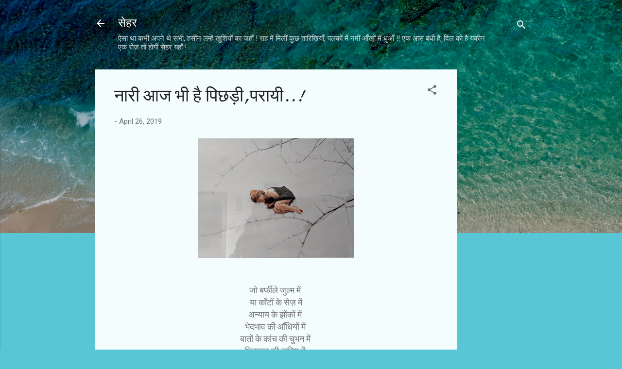

--- FILE ---
content_type: text/html; charset=UTF-8
request_url: https://pratahakaal.blogspot.com/2019/04/blog-post_26.html
body_size: 30355
content:
<!DOCTYPE html>
<html dir='ltr' lang='en'>
<head>
<meta content='width=device-width, initial-scale=1' name='viewport'/>
<title>न&#2366;र&#2368; आज भ&#2368; ह&#2376; प&#2367;छड&#2364;&#2368;,पर&#2366;य&#2368;..!</title>
<meta content='text/html; charset=UTF-8' http-equiv='Content-Type'/>
<!-- Chrome, Firefox OS and Opera -->
<meta content='#58c6d5' name='theme-color'/>
<!-- Windows Phone -->
<meta content='#58c6d5' name='msapplication-navbutton-color'/>
<meta content='blogger' name='generator'/>
<link href='https://pratahakaal.blogspot.com/favicon.ico' rel='icon' type='image/x-icon'/>
<link href='http://pratahakaal.blogspot.com/2019/04/blog-post_26.html' rel='canonical'/>
<link rel="alternate" type="application/atom+xml" title="स&#2375;हर - Atom" href="https://pratahakaal.blogspot.com/feeds/posts/default" />
<link rel="alternate" type="application/rss+xml" title="स&#2375;हर - RSS" href="https://pratahakaal.blogspot.com/feeds/posts/default?alt=rss" />
<link rel="service.post" type="application/atom+xml" title="स&#2375;हर - Atom" href="https://www.blogger.com/feeds/21878502/posts/default" />

<link rel="alternate" type="application/atom+xml" title="स&#2375;हर - Atom" href="https://pratahakaal.blogspot.com/feeds/4173573932679676921/comments/default" />
<!--Can't find substitution for tag [blog.ieCssRetrofitLinks]-->
<link href='https://blogger.googleusercontent.com/img/b/R29vZ2xl/AVvXsEhKnUqON3LNTd2Q2QUYO6u5xj9BazaFPx3PTCRojHsCL091Gettyg0gWmaVjldoZeEF1a8SEN0hGZkw74rf94lz4WvhFRdeFrttFyxh4YVbSEOwRHaKMY8T7LjY-X5P9NECMIpU4Q/s320/IMG_20190424_081615.jpg' rel='image_src'/>
<meta content='http://pratahakaal.blogspot.com/2019/04/blog-post_26.html' property='og:url'/>
<meta content='नारी आज भी है पिछड़ी,परायी..!' property='og:title'/>
<meta content='     जो बर्फीले जुल्म में    या काँटों के सेज़ में   अन्याय के झोंकों में    भेदभाव की आँधियों में    बातों के कांच की चुभन में    धिक्कार क...' property='og:description'/>
<meta content='https://blogger.googleusercontent.com/img/b/R29vZ2xl/AVvXsEhKnUqON3LNTd2Q2QUYO6u5xj9BazaFPx3PTCRojHsCL091Gettyg0gWmaVjldoZeEF1a8SEN0hGZkw74rf94lz4WvhFRdeFrttFyxh4YVbSEOwRHaKMY8T7LjY-X5P9NECMIpU4Q/w1200-h630-p-k-no-nu/IMG_20190424_081615.jpg' property='og:image'/>
<style type='text/css'>@font-face{font-family:'Damion';font-style:normal;font-weight:400;font-display:swap;src:url(//fonts.gstatic.com/s/damion/v15/hv-XlzJ3KEUe_YZkZGw2EzJwV9J-.woff2)format('woff2');unicode-range:U+0100-02BA,U+02BD-02C5,U+02C7-02CC,U+02CE-02D7,U+02DD-02FF,U+0304,U+0308,U+0329,U+1D00-1DBF,U+1E00-1E9F,U+1EF2-1EFF,U+2020,U+20A0-20AB,U+20AD-20C0,U+2113,U+2C60-2C7F,U+A720-A7FF;}@font-face{font-family:'Damion';font-style:normal;font-weight:400;font-display:swap;src:url(//fonts.gstatic.com/s/damion/v15/hv-XlzJ3KEUe_YZkamw2EzJwVw.woff2)format('woff2');unicode-range:U+0000-00FF,U+0131,U+0152-0153,U+02BB-02BC,U+02C6,U+02DA,U+02DC,U+0304,U+0308,U+0329,U+2000-206F,U+20AC,U+2122,U+2191,U+2193,U+2212,U+2215,U+FEFF,U+FFFD;}@font-face{font-family:'Roboto';font-style:italic;font-weight:300;font-stretch:100%;font-display:swap;src:url(//fonts.gstatic.com/s/roboto/v50/KFOKCnqEu92Fr1Mu53ZEC9_Vu3r1gIhOszmOClHrs6ljXfMMLt_QuAX-k3Yi128m0kN2.woff2)format('woff2');unicode-range:U+0460-052F,U+1C80-1C8A,U+20B4,U+2DE0-2DFF,U+A640-A69F,U+FE2E-FE2F;}@font-face{font-family:'Roboto';font-style:italic;font-weight:300;font-stretch:100%;font-display:swap;src:url(//fonts.gstatic.com/s/roboto/v50/KFOKCnqEu92Fr1Mu53ZEC9_Vu3r1gIhOszmOClHrs6ljXfMMLt_QuAz-k3Yi128m0kN2.woff2)format('woff2');unicode-range:U+0301,U+0400-045F,U+0490-0491,U+04B0-04B1,U+2116;}@font-face{font-family:'Roboto';font-style:italic;font-weight:300;font-stretch:100%;font-display:swap;src:url(//fonts.gstatic.com/s/roboto/v50/KFOKCnqEu92Fr1Mu53ZEC9_Vu3r1gIhOszmOClHrs6ljXfMMLt_QuAT-k3Yi128m0kN2.woff2)format('woff2');unicode-range:U+1F00-1FFF;}@font-face{font-family:'Roboto';font-style:italic;font-weight:300;font-stretch:100%;font-display:swap;src:url(//fonts.gstatic.com/s/roboto/v50/KFOKCnqEu92Fr1Mu53ZEC9_Vu3r1gIhOszmOClHrs6ljXfMMLt_QuAv-k3Yi128m0kN2.woff2)format('woff2');unicode-range:U+0370-0377,U+037A-037F,U+0384-038A,U+038C,U+038E-03A1,U+03A3-03FF;}@font-face{font-family:'Roboto';font-style:italic;font-weight:300;font-stretch:100%;font-display:swap;src:url(//fonts.gstatic.com/s/roboto/v50/KFOKCnqEu92Fr1Mu53ZEC9_Vu3r1gIhOszmOClHrs6ljXfMMLt_QuHT-k3Yi128m0kN2.woff2)format('woff2');unicode-range:U+0302-0303,U+0305,U+0307-0308,U+0310,U+0312,U+0315,U+031A,U+0326-0327,U+032C,U+032F-0330,U+0332-0333,U+0338,U+033A,U+0346,U+034D,U+0391-03A1,U+03A3-03A9,U+03B1-03C9,U+03D1,U+03D5-03D6,U+03F0-03F1,U+03F4-03F5,U+2016-2017,U+2034-2038,U+203C,U+2040,U+2043,U+2047,U+2050,U+2057,U+205F,U+2070-2071,U+2074-208E,U+2090-209C,U+20D0-20DC,U+20E1,U+20E5-20EF,U+2100-2112,U+2114-2115,U+2117-2121,U+2123-214F,U+2190,U+2192,U+2194-21AE,U+21B0-21E5,U+21F1-21F2,U+21F4-2211,U+2213-2214,U+2216-22FF,U+2308-230B,U+2310,U+2319,U+231C-2321,U+2336-237A,U+237C,U+2395,U+239B-23B7,U+23D0,U+23DC-23E1,U+2474-2475,U+25AF,U+25B3,U+25B7,U+25BD,U+25C1,U+25CA,U+25CC,U+25FB,U+266D-266F,U+27C0-27FF,U+2900-2AFF,U+2B0E-2B11,U+2B30-2B4C,U+2BFE,U+3030,U+FF5B,U+FF5D,U+1D400-1D7FF,U+1EE00-1EEFF;}@font-face{font-family:'Roboto';font-style:italic;font-weight:300;font-stretch:100%;font-display:swap;src:url(//fonts.gstatic.com/s/roboto/v50/KFOKCnqEu92Fr1Mu53ZEC9_Vu3r1gIhOszmOClHrs6ljXfMMLt_QuGb-k3Yi128m0kN2.woff2)format('woff2');unicode-range:U+0001-000C,U+000E-001F,U+007F-009F,U+20DD-20E0,U+20E2-20E4,U+2150-218F,U+2190,U+2192,U+2194-2199,U+21AF,U+21E6-21F0,U+21F3,U+2218-2219,U+2299,U+22C4-22C6,U+2300-243F,U+2440-244A,U+2460-24FF,U+25A0-27BF,U+2800-28FF,U+2921-2922,U+2981,U+29BF,U+29EB,U+2B00-2BFF,U+4DC0-4DFF,U+FFF9-FFFB,U+10140-1018E,U+10190-1019C,U+101A0,U+101D0-101FD,U+102E0-102FB,U+10E60-10E7E,U+1D2C0-1D2D3,U+1D2E0-1D37F,U+1F000-1F0FF,U+1F100-1F1AD,U+1F1E6-1F1FF,U+1F30D-1F30F,U+1F315,U+1F31C,U+1F31E,U+1F320-1F32C,U+1F336,U+1F378,U+1F37D,U+1F382,U+1F393-1F39F,U+1F3A7-1F3A8,U+1F3AC-1F3AF,U+1F3C2,U+1F3C4-1F3C6,U+1F3CA-1F3CE,U+1F3D4-1F3E0,U+1F3ED,U+1F3F1-1F3F3,U+1F3F5-1F3F7,U+1F408,U+1F415,U+1F41F,U+1F426,U+1F43F,U+1F441-1F442,U+1F444,U+1F446-1F449,U+1F44C-1F44E,U+1F453,U+1F46A,U+1F47D,U+1F4A3,U+1F4B0,U+1F4B3,U+1F4B9,U+1F4BB,U+1F4BF,U+1F4C8-1F4CB,U+1F4D6,U+1F4DA,U+1F4DF,U+1F4E3-1F4E6,U+1F4EA-1F4ED,U+1F4F7,U+1F4F9-1F4FB,U+1F4FD-1F4FE,U+1F503,U+1F507-1F50B,U+1F50D,U+1F512-1F513,U+1F53E-1F54A,U+1F54F-1F5FA,U+1F610,U+1F650-1F67F,U+1F687,U+1F68D,U+1F691,U+1F694,U+1F698,U+1F6AD,U+1F6B2,U+1F6B9-1F6BA,U+1F6BC,U+1F6C6-1F6CF,U+1F6D3-1F6D7,U+1F6E0-1F6EA,U+1F6F0-1F6F3,U+1F6F7-1F6FC,U+1F700-1F7FF,U+1F800-1F80B,U+1F810-1F847,U+1F850-1F859,U+1F860-1F887,U+1F890-1F8AD,U+1F8B0-1F8BB,U+1F8C0-1F8C1,U+1F900-1F90B,U+1F93B,U+1F946,U+1F984,U+1F996,U+1F9E9,U+1FA00-1FA6F,U+1FA70-1FA7C,U+1FA80-1FA89,U+1FA8F-1FAC6,U+1FACE-1FADC,U+1FADF-1FAE9,U+1FAF0-1FAF8,U+1FB00-1FBFF;}@font-face{font-family:'Roboto';font-style:italic;font-weight:300;font-stretch:100%;font-display:swap;src:url(//fonts.gstatic.com/s/roboto/v50/KFOKCnqEu92Fr1Mu53ZEC9_Vu3r1gIhOszmOClHrs6ljXfMMLt_QuAf-k3Yi128m0kN2.woff2)format('woff2');unicode-range:U+0102-0103,U+0110-0111,U+0128-0129,U+0168-0169,U+01A0-01A1,U+01AF-01B0,U+0300-0301,U+0303-0304,U+0308-0309,U+0323,U+0329,U+1EA0-1EF9,U+20AB;}@font-face{font-family:'Roboto';font-style:italic;font-weight:300;font-stretch:100%;font-display:swap;src:url(//fonts.gstatic.com/s/roboto/v50/KFOKCnqEu92Fr1Mu53ZEC9_Vu3r1gIhOszmOClHrs6ljXfMMLt_QuAb-k3Yi128m0kN2.woff2)format('woff2');unicode-range:U+0100-02BA,U+02BD-02C5,U+02C7-02CC,U+02CE-02D7,U+02DD-02FF,U+0304,U+0308,U+0329,U+1D00-1DBF,U+1E00-1E9F,U+1EF2-1EFF,U+2020,U+20A0-20AB,U+20AD-20C0,U+2113,U+2C60-2C7F,U+A720-A7FF;}@font-face{font-family:'Roboto';font-style:italic;font-weight:300;font-stretch:100%;font-display:swap;src:url(//fonts.gstatic.com/s/roboto/v50/KFOKCnqEu92Fr1Mu53ZEC9_Vu3r1gIhOszmOClHrs6ljXfMMLt_QuAj-k3Yi128m0g.woff2)format('woff2');unicode-range:U+0000-00FF,U+0131,U+0152-0153,U+02BB-02BC,U+02C6,U+02DA,U+02DC,U+0304,U+0308,U+0329,U+2000-206F,U+20AC,U+2122,U+2191,U+2193,U+2212,U+2215,U+FEFF,U+FFFD;}@font-face{font-family:'Roboto';font-style:normal;font-weight:400;font-stretch:100%;font-display:swap;src:url(//fonts.gstatic.com/s/roboto/v50/KFOMCnqEu92Fr1ME7kSn66aGLdTylUAMQXC89YmC2DPNWubEbVmZiAr0klQmz24O0g.woff2)format('woff2');unicode-range:U+0460-052F,U+1C80-1C8A,U+20B4,U+2DE0-2DFF,U+A640-A69F,U+FE2E-FE2F;}@font-face{font-family:'Roboto';font-style:normal;font-weight:400;font-stretch:100%;font-display:swap;src:url(//fonts.gstatic.com/s/roboto/v50/KFOMCnqEu92Fr1ME7kSn66aGLdTylUAMQXC89YmC2DPNWubEbVmQiAr0klQmz24O0g.woff2)format('woff2');unicode-range:U+0301,U+0400-045F,U+0490-0491,U+04B0-04B1,U+2116;}@font-face{font-family:'Roboto';font-style:normal;font-weight:400;font-stretch:100%;font-display:swap;src:url(//fonts.gstatic.com/s/roboto/v50/KFOMCnqEu92Fr1ME7kSn66aGLdTylUAMQXC89YmC2DPNWubEbVmYiAr0klQmz24O0g.woff2)format('woff2');unicode-range:U+1F00-1FFF;}@font-face{font-family:'Roboto';font-style:normal;font-weight:400;font-stretch:100%;font-display:swap;src:url(//fonts.gstatic.com/s/roboto/v50/KFOMCnqEu92Fr1ME7kSn66aGLdTylUAMQXC89YmC2DPNWubEbVmXiAr0klQmz24O0g.woff2)format('woff2');unicode-range:U+0370-0377,U+037A-037F,U+0384-038A,U+038C,U+038E-03A1,U+03A3-03FF;}@font-face{font-family:'Roboto';font-style:normal;font-weight:400;font-stretch:100%;font-display:swap;src:url(//fonts.gstatic.com/s/roboto/v50/KFOMCnqEu92Fr1ME7kSn66aGLdTylUAMQXC89YmC2DPNWubEbVnoiAr0klQmz24O0g.woff2)format('woff2');unicode-range:U+0302-0303,U+0305,U+0307-0308,U+0310,U+0312,U+0315,U+031A,U+0326-0327,U+032C,U+032F-0330,U+0332-0333,U+0338,U+033A,U+0346,U+034D,U+0391-03A1,U+03A3-03A9,U+03B1-03C9,U+03D1,U+03D5-03D6,U+03F0-03F1,U+03F4-03F5,U+2016-2017,U+2034-2038,U+203C,U+2040,U+2043,U+2047,U+2050,U+2057,U+205F,U+2070-2071,U+2074-208E,U+2090-209C,U+20D0-20DC,U+20E1,U+20E5-20EF,U+2100-2112,U+2114-2115,U+2117-2121,U+2123-214F,U+2190,U+2192,U+2194-21AE,U+21B0-21E5,U+21F1-21F2,U+21F4-2211,U+2213-2214,U+2216-22FF,U+2308-230B,U+2310,U+2319,U+231C-2321,U+2336-237A,U+237C,U+2395,U+239B-23B7,U+23D0,U+23DC-23E1,U+2474-2475,U+25AF,U+25B3,U+25B7,U+25BD,U+25C1,U+25CA,U+25CC,U+25FB,U+266D-266F,U+27C0-27FF,U+2900-2AFF,U+2B0E-2B11,U+2B30-2B4C,U+2BFE,U+3030,U+FF5B,U+FF5D,U+1D400-1D7FF,U+1EE00-1EEFF;}@font-face{font-family:'Roboto';font-style:normal;font-weight:400;font-stretch:100%;font-display:swap;src:url(//fonts.gstatic.com/s/roboto/v50/KFOMCnqEu92Fr1ME7kSn66aGLdTylUAMQXC89YmC2DPNWubEbVn6iAr0klQmz24O0g.woff2)format('woff2');unicode-range:U+0001-000C,U+000E-001F,U+007F-009F,U+20DD-20E0,U+20E2-20E4,U+2150-218F,U+2190,U+2192,U+2194-2199,U+21AF,U+21E6-21F0,U+21F3,U+2218-2219,U+2299,U+22C4-22C6,U+2300-243F,U+2440-244A,U+2460-24FF,U+25A0-27BF,U+2800-28FF,U+2921-2922,U+2981,U+29BF,U+29EB,U+2B00-2BFF,U+4DC0-4DFF,U+FFF9-FFFB,U+10140-1018E,U+10190-1019C,U+101A0,U+101D0-101FD,U+102E0-102FB,U+10E60-10E7E,U+1D2C0-1D2D3,U+1D2E0-1D37F,U+1F000-1F0FF,U+1F100-1F1AD,U+1F1E6-1F1FF,U+1F30D-1F30F,U+1F315,U+1F31C,U+1F31E,U+1F320-1F32C,U+1F336,U+1F378,U+1F37D,U+1F382,U+1F393-1F39F,U+1F3A7-1F3A8,U+1F3AC-1F3AF,U+1F3C2,U+1F3C4-1F3C6,U+1F3CA-1F3CE,U+1F3D4-1F3E0,U+1F3ED,U+1F3F1-1F3F3,U+1F3F5-1F3F7,U+1F408,U+1F415,U+1F41F,U+1F426,U+1F43F,U+1F441-1F442,U+1F444,U+1F446-1F449,U+1F44C-1F44E,U+1F453,U+1F46A,U+1F47D,U+1F4A3,U+1F4B0,U+1F4B3,U+1F4B9,U+1F4BB,U+1F4BF,U+1F4C8-1F4CB,U+1F4D6,U+1F4DA,U+1F4DF,U+1F4E3-1F4E6,U+1F4EA-1F4ED,U+1F4F7,U+1F4F9-1F4FB,U+1F4FD-1F4FE,U+1F503,U+1F507-1F50B,U+1F50D,U+1F512-1F513,U+1F53E-1F54A,U+1F54F-1F5FA,U+1F610,U+1F650-1F67F,U+1F687,U+1F68D,U+1F691,U+1F694,U+1F698,U+1F6AD,U+1F6B2,U+1F6B9-1F6BA,U+1F6BC,U+1F6C6-1F6CF,U+1F6D3-1F6D7,U+1F6E0-1F6EA,U+1F6F0-1F6F3,U+1F6F7-1F6FC,U+1F700-1F7FF,U+1F800-1F80B,U+1F810-1F847,U+1F850-1F859,U+1F860-1F887,U+1F890-1F8AD,U+1F8B0-1F8BB,U+1F8C0-1F8C1,U+1F900-1F90B,U+1F93B,U+1F946,U+1F984,U+1F996,U+1F9E9,U+1FA00-1FA6F,U+1FA70-1FA7C,U+1FA80-1FA89,U+1FA8F-1FAC6,U+1FACE-1FADC,U+1FADF-1FAE9,U+1FAF0-1FAF8,U+1FB00-1FBFF;}@font-face{font-family:'Roboto';font-style:normal;font-weight:400;font-stretch:100%;font-display:swap;src:url(//fonts.gstatic.com/s/roboto/v50/KFOMCnqEu92Fr1ME7kSn66aGLdTylUAMQXC89YmC2DPNWubEbVmbiAr0klQmz24O0g.woff2)format('woff2');unicode-range:U+0102-0103,U+0110-0111,U+0128-0129,U+0168-0169,U+01A0-01A1,U+01AF-01B0,U+0300-0301,U+0303-0304,U+0308-0309,U+0323,U+0329,U+1EA0-1EF9,U+20AB;}@font-face{font-family:'Roboto';font-style:normal;font-weight:400;font-stretch:100%;font-display:swap;src:url(//fonts.gstatic.com/s/roboto/v50/KFOMCnqEu92Fr1ME7kSn66aGLdTylUAMQXC89YmC2DPNWubEbVmaiAr0klQmz24O0g.woff2)format('woff2');unicode-range:U+0100-02BA,U+02BD-02C5,U+02C7-02CC,U+02CE-02D7,U+02DD-02FF,U+0304,U+0308,U+0329,U+1D00-1DBF,U+1E00-1E9F,U+1EF2-1EFF,U+2020,U+20A0-20AB,U+20AD-20C0,U+2113,U+2C60-2C7F,U+A720-A7FF;}@font-face{font-family:'Roboto';font-style:normal;font-weight:400;font-stretch:100%;font-display:swap;src:url(//fonts.gstatic.com/s/roboto/v50/KFOMCnqEu92Fr1ME7kSn66aGLdTylUAMQXC89YmC2DPNWubEbVmUiAr0klQmz24.woff2)format('woff2');unicode-range:U+0000-00FF,U+0131,U+0152-0153,U+02BB-02BC,U+02C6,U+02DA,U+02DC,U+0304,U+0308,U+0329,U+2000-206F,U+20AC,U+2122,U+2191,U+2193,U+2212,U+2215,U+FEFF,U+FFFD;}</style>
<style id='page-skin-1' type='text/css'><!--
/*! normalize.css v3.0.1 | MIT License | git.io/normalize */html{font-family:sans-serif;-ms-text-size-adjust:100%;-webkit-text-size-adjust:100%}body{margin:0}article,aside,details,figcaption,figure,footer,header,hgroup,main,nav,section,summary{display:block}audio,canvas,progress,video{display:inline-block;vertical-align:baseline}audio:not([controls]){display:none;height:0}[hidden],template{display:none}a{background:transparent}a:active,a:hover{outline:0}abbr[title]{border-bottom:1px dotted}b,strong{font-weight:bold}dfn{font-style:italic}h1{font-size:2em;margin:.67em 0}mark{background:#ff0;color:#000}small{font-size:80%}sub,sup{font-size:75%;line-height:0;position:relative;vertical-align:baseline}sup{top:-0.5em}sub{bottom:-0.25em}img{border:0}svg:not(:root){overflow:hidden}figure{margin:1em 40px}hr{-moz-box-sizing:content-box;box-sizing:content-box;height:0}pre{overflow:auto}code,kbd,pre,samp{font-family:monospace,monospace;font-size:1em}button,input,optgroup,select,textarea{color:inherit;font:inherit;margin:0}button{overflow:visible}button,select{text-transform:none}button,html input[type="button"],input[type="reset"],input[type="submit"]{-webkit-appearance:button;cursor:pointer}button[disabled],html input[disabled]{cursor:default}button::-moz-focus-inner,input::-moz-focus-inner{border:0;padding:0}input{line-height:normal}input[type="checkbox"],input[type="radio"]{box-sizing:border-box;padding:0}input[type="number"]::-webkit-inner-spin-button,input[type="number"]::-webkit-outer-spin-button{height:auto}input[type="search"]{-webkit-appearance:textfield;-moz-box-sizing:content-box;-webkit-box-sizing:content-box;box-sizing:content-box}input[type="search"]::-webkit-search-cancel-button,input[type="search"]::-webkit-search-decoration{-webkit-appearance:none}fieldset{border:1px solid #c0c0c0;margin:0 2px;padding:.35em .625em .75em}legend{border:0;padding:0}textarea{overflow:auto}optgroup{font-weight:bold}table{border-collapse:collapse;border-spacing:0}td,th{padding:0}
/*!************************************************
* Blogger Template Style
* Name: Contempo
**************************************************/
body{
overflow-wrap:break-word;
word-break:break-word;
word-wrap:break-word
}
.hidden{
display:none
}
.invisible{
visibility:hidden
}
.container::after,.float-container::after{
clear:both;
content:"";
display:table
}
.clearboth{
clear:both
}
#comments .comment .comment-actions,.subscribe-popup .FollowByEmail .follow-by-email-submit,.widget.Profile .profile-link,.widget.Profile .profile-link.visit-profile{
background:0 0;
border:0;
box-shadow:none;
color:#37afc0;
cursor:pointer;
font-size:14px;
font-weight:700;
outline:0;
text-decoration:none;
text-transform:uppercase;
width:auto
}
.dim-overlay{
background-color:rgba(0,0,0,.54);
height:100vh;
left:0;
position:fixed;
top:0;
width:100%
}
#sharing-dim-overlay{
background-color:transparent
}
input::-ms-clear{
display:none
}
.blogger-logo,.svg-icon-24.blogger-logo{
fill:#ff9800;
opacity:1
}
.loading-spinner-large{
-webkit-animation:mspin-rotate 1.568s infinite linear;
animation:mspin-rotate 1.568s infinite linear;
height:48px;
overflow:hidden;
position:absolute;
width:48px;
z-index:200
}
.loading-spinner-large>div{
-webkit-animation:mspin-revrot 5332ms infinite steps(4);
animation:mspin-revrot 5332ms infinite steps(4)
}
.loading-spinner-large>div>div{
-webkit-animation:mspin-singlecolor-large-film 1333ms infinite steps(81);
animation:mspin-singlecolor-large-film 1333ms infinite steps(81);
background-size:100%;
height:48px;
width:3888px
}
.mspin-black-large>div>div,.mspin-grey_54-large>div>div{
background-image:url(https://www.blogblog.com/indie/mspin_black_large.svg)
}
.mspin-white-large>div>div{
background-image:url(https://www.blogblog.com/indie/mspin_white_large.svg)
}
.mspin-grey_54-large{
opacity:.54
}
@-webkit-keyframes mspin-singlecolor-large-film{
from{
-webkit-transform:translateX(0);
transform:translateX(0)
}
to{
-webkit-transform:translateX(-3888px);
transform:translateX(-3888px)
}
}
@keyframes mspin-singlecolor-large-film{
from{
-webkit-transform:translateX(0);
transform:translateX(0)
}
to{
-webkit-transform:translateX(-3888px);
transform:translateX(-3888px)
}
}
@-webkit-keyframes mspin-rotate{
from{
-webkit-transform:rotate(0);
transform:rotate(0)
}
to{
-webkit-transform:rotate(360deg);
transform:rotate(360deg)
}
}
@keyframes mspin-rotate{
from{
-webkit-transform:rotate(0);
transform:rotate(0)
}
to{
-webkit-transform:rotate(360deg);
transform:rotate(360deg)
}
}
@-webkit-keyframes mspin-revrot{
from{
-webkit-transform:rotate(0);
transform:rotate(0)
}
to{
-webkit-transform:rotate(-360deg);
transform:rotate(-360deg)
}
}
@keyframes mspin-revrot{
from{
-webkit-transform:rotate(0);
transform:rotate(0)
}
to{
-webkit-transform:rotate(-360deg);
transform:rotate(-360deg)
}
}
.skip-navigation{
background-color:#fff;
box-sizing:border-box;
color:#000;
display:block;
height:0;
left:0;
line-height:50px;
overflow:hidden;
padding-top:0;
position:fixed;
text-align:center;
top:0;
-webkit-transition:box-shadow .3s,height .3s,padding-top .3s;
transition:box-shadow .3s,height .3s,padding-top .3s;
width:100%;
z-index:900
}
.skip-navigation:focus{
box-shadow:0 4px 5px 0 rgba(0,0,0,.14),0 1px 10px 0 rgba(0,0,0,.12),0 2px 4px -1px rgba(0,0,0,.2);
height:50px
}
#main{
outline:0
}
.main-heading{
position:absolute;
clip:rect(1px,1px,1px,1px);
padding:0;
border:0;
height:1px;
width:1px;
overflow:hidden
}
.Attribution{
margin-top:1em;
text-align:center
}
.Attribution .blogger img,.Attribution .blogger svg{
vertical-align:bottom
}
.Attribution .blogger img{
margin-right:.5em
}
.Attribution div{
line-height:24px;
margin-top:.5em
}
.Attribution .copyright,.Attribution .image-attribution{
font-size:.7em;
margin-top:1.5em
}
.BLOG_mobile_video_class{
display:none
}
.bg-photo{
background-attachment:scroll!important
}
body .CSS_LIGHTBOX{
z-index:900
}
.extendable .show-less,.extendable .show-more{
border-color:#37afc0;
color:#37afc0;
margin-top:8px
}
.extendable .show-less.hidden,.extendable .show-more.hidden{
display:none
}
.inline-ad{
display:none;
max-width:100%;
overflow:hidden
}
.adsbygoogle{
display:block
}
#cookieChoiceInfo{
bottom:0;
top:auto
}
iframe.b-hbp-video{
border:0
}
.post-body img{
max-width:100%
}
.post-body iframe{
max-width:100%
}
.post-body a[imageanchor="1"]{
display:inline-block
}
.byline{
margin-right:1em
}
.byline:last-child{
margin-right:0
}
.link-copied-dialog{
max-width:520px;
outline:0
}
.link-copied-dialog .modal-dialog-buttons{
margin-top:8px
}
.link-copied-dialog .goog-buttonset-default{
background:0 0;
border:0
}
.link-copied-dialog .goog-buttonset-default:focus{
outline:0
}
.paging-control-container{
margin-bottom:16px
}
.paging-control-container .paging-control{
display:inline-block
}
.paging-control-container .comment-range-text::after,.paging-control-container .paging-control{
color:#37afc0
}
.paging-control-container .comment-range-text,.paging-control-container .paging-control{
margin-right:8px
}
.paging-control-container .comment-range-text::after,.paging-control-container .paging-control::after{
content:"\b7";
cursor:default;
padding-left:8px;
pointer-events:none
}
.paging-control-container .comment-range-text:last-child::after,.paging-control-container .paging-control:last-child::after{
content:none
}
.byline.reactions iframe{
height:20px
}
.b-notification{
color:#000;
background-color:#fff;
border-bottom:solid 1px #000;
box-sizing:border-box;
padding:16px 32px;
text-align:center
}
.b-notification.visible{
-webkit-transition:margin-top .3s cubic-bezier(.4,0,.2,1);
transition:margin-top .3s cubic-bezier(.4,0,.2,1)
}
.b-notification.invisible{
position:absolute
}
.b-notification-close{
position:absolute;
right:8px;
top:8px
}
.no-posts-message{
line-height:40px;
text-align:center
}
@media screen and (max-width:800px){
body.item-view .post-body a[imageanchor="1"][style*="float: left;"],body.item-view .post-body a[imageanchor="1"][style*="float: right;"]{
float:none!important;
clear:none!important
}
body.item-view .post-body a[imageanchor="1"] img{
display:block;
height:auto;
margin:0 auto
}
body.item-view .post-body>.separator:first-child>a[imageanchor="1"]:first-child{
margin-top:20px
}
.post-body a[imageanchor]{
display:block
}
body.item-view .post-body a[imageanchor="1"]{
margin-left:0!important;
margin-right:0!important
}
body.item-view .post-body a[imageanchor="1"]+a[imageanchor="1"]{
margin-top:16px
}
}
.item-control{
display:none
}
#comments{
border-top:1px dashed rgba(0,0,0,.54);
margin-top:20px;
padding:20px
}
#comments .comment-thread ol{
margin:0;
padding-left:0;
padding-left:0
}
#comments .comment .comment-replybox-single,#comments .comment-thread .comment-replies{
margin-left:60px
}
#comments .comment-thread .thread-count{
display:none
}
#comments .comment{
list-style-type:none;
padding:0 0 30px;
position:relative
}
#comments .comment .comment{
padding-bottom:8px
}
.comment .avatar-image-container{
position:absolute
}
.comment .avatar-image-container img{
border-radius:50%
}
.avatar-image-container svg,.comment .avatar-image-container .avatar-icon{
border-radius:50%;
border:solid 1px #707070;
box-sizing:border-box;
fill:#707070;
height:35px;
margin:0;
padding:7px;
width:35px
}
.comment .comment-block{
margin-top:10px;
margin-left:60px;
padding-bottom:0
}
#comments .comment-author-header-wrapper{
margin-left:40px
}
#comments .comment .thread-expanded .comment-block{
padding-bottom:20px
}
#comments .comment .comment-header .user,#comments .comment .comment-header .user a{
color:#212121;
font-style:normal;
font-weight:700
}
#comments .comment .comment-actions{
bottom:0;
margin-bottom:15px;
position:absolute
}
#comments .comment .comment-actions>*{
margin-right:8px
}
#comments .comment .comment-header .datetime{
bottom:0;
color:rgba(33,33,33,.54);
display:inline-block;
font-size:13px;
font-style:italic;
margin-left:8px
}
#comments .comment .comment-footer .comment-timestamp a,#comments .comment .comment-header .datetime a{
color:rgba(33,33,33,.54)
}
#comments .comment .comment-content,.comment .comment-body{
margin-top:12px;
word-break:break-word
}
.comment-body{
margin-bottom:12px
}
#comments.embed[data-num-comments="0"]{
border:0;
margin-top:0;
padding-top:0
}
#comments.embed[data-num-comments="0"] #comment-post-message,#comments.embed[data-num-comments="0"] div.comment-form>p,#comments.embed[data-num-comments="0"] p.comment-footer{
display:none
}
#comment-editor-src{
display:none
}
.comments .comments-content .loadmore.loaded{
max-height:0;
opacity:0;
overflow:hidden
}
.extendable .remaining-items{
height:0;
overflow:hidden;
-webkit-transition:height .3s cubic-bezier(.4,0,.2,1);
transition:height .3s cubic-bezier(.4,0,.2,1)
}
.extendable .remaining-items.expanded{
height:auto
}
.svg-icon-24,.svg-icon-24-button{
cursor:pointer;
height:24px;
width:24px;
min-width:24px
}
.touch-icon{
margin:-12px;
padding:12px
}
.touch-icon:active,.touch-icon:focus{
background-color:rgba(153,153,153,.4);
border-radius:50%
}
svg:not(:root).touch-icon{
overflow:visible
}
html[dir=rtl] .rtl-reversible-icon{
-webkit-transform:scaleX(-1);
-ms-transform:scaleX(-1);
transform:scaleX(-1)
}
.svg-icon-24-button,.touch-icon-button{
background:0 0;
border:0;
margin:0;
outline:0;
padding:0
}
.touch-icon-button .touch-icon:active,.touch-icon-button .touch-icon:focus{
background-color:transparent
}
.touch-icon-button:active .touch-icon,.touch-icon-button:focus .touch-icon{
background-color:rgba(153,153,153,.4);
border-radius:50%
}
.Profile .default-avatar-wrapper .avatar-icon{
border-radius:50%;
border:solid 1px #707070;
box-sizing:border-box;
fill:#707070;
margin:0
}
.Profile .individual .default-avatar-wrapper .avatar-icon{
padding:25px
}
.Profile .individual .avatar-icon,.Profile .individual .profile-img{
height:120px;
width:120px
}
.Profile .team .default-avatar-wrapper .avatar-icon{
padding:8px
}
.Profile .team .avatar-icon,.Profile .team .default-avatar-wrapper,.Profile .team .profile-img{
height:40px;
width:40px
}
.snippet-container{
margin:0;
position:relative;
overflow:hidden
}
.snippet-fade{
bottom:0;
box-sizing:border-box;
position:absolute;
width:96px
}
.snippet-fade{
right:0
}
.snippet-fade:after{
content:"\2026"
}
.snippet-fade:after{
float:right
}
.post-bottom{
-webkit-box-align:center;
-webkit-align-items:center;
-ms-flex-align:center;
align-items:center;
display:-webkit-box;
display:-webkit-flex;
display:-ms-flexbox;
display:flex;
-webkit-flex-wrap:wrap;
-ms-flex-wrap:wrap;
flex-wrap:wrap
}
.post-footer{
-webkit-box-flex:1;
-webkit-flex:1 1 auto;
-ms-flex:1 1 auto;
flex:1 1 auto;
-webkit-flex-wrap:wrap;
-ms-flex-wrap:wrap;
flex-wrap:wrap;
-webkit-box-ordinal-group:2;
-webkit-order:1;
-ms-flex-order:1;
order:1
}
.post-footer>*{
-webkit-box-flex:0;
-webkit-flex:0 1 auto;
-ms-flex:0 1 auto;
flex:0 1 auto
}
.post-footer .byline:last-child{
margin-right:1em
}
.jump-link{
-webkit-box-flex:0;
-webkit-flex:0 0 auto;
-ms-flex:0 0 auto;
flex:0 0 auto;
-webkit-box-ordinal-group:3;
-webkit-order:2;
-ms-flex-order:2;
order:2
}
.centered-top-container.sticky{
left:0;
position:fixed;
right:0;
top:0;
width:auto;
z-index:50;
-webkit-transition-property:opacity,-webkit-transform;
transition-property:opacity,-webkit-transform;
transition-property:transform,opacity;
transition-property:transform,opacity,-webkit-transform;
-webkit-transition-duration:.2s;
transition-duration:.2s;
-webkit-transition-timing-function:cubic-bezier(.4,0,.2,1);
transition-timing-function:cubic-bezier(.4,0,.2,1)
}
.centered-top-placeholder{
display:none
}
.collapsed-header .centered-top-placeholder{
display:block
}
.centered-top-container .Header .replaced h1,.centered-top-placeholder .Header .replaced h1{
display:none
}
.centered-top-container.sticky .Header .replaced h1{
display:block
}
.centered-top-container.sticky .Header .header-widget{
background:0 0
}
.centered-top-container.sticky .Header .header-image-wrapper{
display:none
}
.centered-top-container img,.centered-top-placeholder img{
max-width:100%
}
.collapsible{
-webkit-transition:height .3s cubic-bezier(.4,0,.2,1);
transition:height .3s cubic-bezier(.4,0,.2,1)
}
.collapsible,.collapsible>summary{
display:block;
overflow:hidden
}
.collapsible>:not(summary){
display:none
}
.collapsible[open]>:not(summary){
display:block
}
.collapsible:focus,.collapsible>summary:focus{
outline:0
}
.collapsible>summary{
cursor:pointer;
display:block;
padding:0
}
.collapsible:focus>summary,.collapsible>summary:focus{
background-color:transparent
}
.collapsible>summary::-webkit-details-marker{
display:none
}
.collapsible-title{
-webkit-box-align:center;
-webkit-align-items:center;
-ms-flex-align:center;
align-items:center;
display:-webkit-box;
display:-webkit-flex;
display:-ms-flexbox;
display:flex
}
.collapsible-title .title{
-webkit-box-flex:1;
-webkit-flex:1 1 auto;
-ms-flex:1 1 auto;
flex:1 1 auto;
-webkit-box-ordinal-group:1;
-webkit-order:0;
-ms-flex-order:0;
order:0;
overflow:hidden;
text-overflow:ellipsis;
white-space:nowrap
}
.collapsible-title .chevron-down,.collapsible[open] .collapsible-title .chevron-up{
display:block
}
.collapsible-title .chevron-up,.collapsible[open] .collapsible-title .chevron-down{
display:none
}
.flat-button{
cursor:pointer;
display:inline-block;
font-weight:700;
text-transform:uppercase;
border-radius:2px;
padding:8px;
margin:-8px
}
.flat-icon-button{
background:0 0;
border:0;
margin:0;
outline:0;
padding:0;
margin:-12px;
padding:12px;
cursor:pointer;
box-sizing:content-box;
display:inline-block;
line-height:0
}
.flat-icon-button,.flat-icon-button .splash-wrapper{
border-radius:50%
}
.flat-icon-button .splash.animate{
-webkit-animation-duration:.3s;
animation-duration:.3s
}
.overflowable-container{
max-height:46px;
overflow:hidden;
position:relative
}
.overflow-button{
cursor:pointer
}
#overflowable-dim-overlay{
background:0 0
}
.overflow-popup{
box-shadow:0 2px 2px 0 rgba(0,0,0,.14),0 3px 1px -2px rgba(0,0,0,.2),0 1px 5px 0 rgba(0,0,0,.12);
background-color:#f3fdfe;
left:0;
max-width:calc(100% - 32px);
position:absolute;
top:0;
visibility:hidden;
z-index:101
}
.overflow-popup ul{
list-style:none
}
.overflow-popup .tabs li,.overflow-popup li{
display:block;
height:auto
}
.overflow-popup .tabs li{
padding-left:0;
padding-right:0
}
.overflow-button.hidden,.overflow-popup .tabs li.hidden,.overflow-popup li.hidden{
display:none
}
.pill-button{
background:0 0;
border:1px solid;
border-radius:12px;
cursor:pointer;
display:inline-block;
padding:4px 16px;
text-transform:uppercase
}
.ripple{
position:relative
}
.ripple>*{
z-index:1
}
.splash-wrapper{
bottom:0;
left:0;
overflow:hidden;
pointer-events:none;
position:absolute;
right:0;
top:0;
z-index:0
}
.splash{
background:#ccc;
border-radius:100%;
display:block;
opacity:.6;
position:absolute;
-webkit-transform:scale(0);
-ms-transform:scale(0);
transform:scale(0)
}
.splash.animate{
-webkit-animation:ripple-effect .4s linear;
animation:ripple-effect .4s linear
}
@-webkit-keyframes ripple-effect{
100%{
opacity:0;
-webkit-transform:scale(2.5);
transform:scale(2.5)
}
}
@keyframes ripple-effect{
100%{
opacity:0;
-webkit-transform:scale(2.5);
transform:scale(2.5)
}
}
.search{
display:-webkit-box;
display:-webkit-flex;
display:-ms-flexbox;
display:flex;
line-height:24px;
width:24px
}
.search.focused{
width:100%
}
.search.focused .section{
width:100%
}
.search form{
z-index:101
}
.search h3{
display:none
}
.search form{
display:-webkit-box;
display:-webkit-flex;
display:-ms-flexbox;
display:flex;
-webkit-box-flex:1;
-webkit-flex:1 0 0;
-ms-flex:1 0 0px;
flex:1 0 0;
border-bottom:solid 1px transparent;
padding-bottom:8px
}
.search form>*{
display:none
}
.search.focused form>*{
display:block
}
.search .search-input label{
display:none
}
.centered-top-placeholder.cloned .search form{
z-index:30
}
.search.focused form{
border-color:#ffffff;
position:relative;
width:auto
}
.collapsed-header .centered-top-container .search.focused form{
border-bottom-color:transparent
}
.search-expand{
-webkit-box-flex:0;
-webkit-flex:0 0 auto;
-ms-flex:0 0 auto;
flex:0 0 auto
}
.search-expand-text{
display:none
}
.search-close{
display:inline;
vertical-align:middle
}
.search-input{
-webkit-box-flex:1;
-webkit-flex:1 0 1px;
-ms-flex:1 0 1px;
flex:1 0 1px
}
.search-input input{
background:0 0;
border:0;
box-sizing:border-box;
color:#ffffff;
display:inline-block;
outline:0;
width:calc(100% - 48px)
}
.search-input input.no-cursor{
color:transparent;
text-shadow:0 0 0 #ffffff
}
.collapsed-header .centered-top-container .search-action,.collapsed-header .centered-top-container .search-input input{
color:#212121
}
.collapsed-header .centered-top-container .search-input input.no-cursor{
color:transparent;
text-shadow:0 0 0 #212121
}
.collapsed-header .centered-top-container .search-input input.no-cursor:focus,.search-input input.no-cursor:focus{
outline:0
}
.search-focused>*{
visibility:hidden
}
.search-focused .search,.search-focused .search-icon{
visibility:visible
}
.search.focused .search-action{
display:block
}
.search.focused .search-action:disabled{
opacity:.3
}
.widget.Sharing .sharing-button{
display:none
}
.widget.Sharing .sharing-buttons li{
padding:0
}
.widget.Sharing .sharing-buttons li span{
display:none
}
.post-share-buttons{
position:relative
}
.centered-bottom .share-buttons .svg-icon-24,.share-buttons .svg-icon-24{
fill:#707070
}
.sharing-open.touch-icon-button:active .touch-icon,.sharing-open.touch-icon-button:focus .touch-icon{
background-color:transparent
}
.share-buttons{
background-color:#f3fdfe;
border-radius:2px;
box-shadow:0 2px 2px 0 rgba(0,0,0,.14),0 3px 1px -2px rgba(0,0,0,.2),0 1px 5px 0 rgba(0,0,0,.12);
color:#212121;
list-style:none;
margin:0;
padding:8px 0;
position:absolute;
top:-11px;
min-width:200px;
z-index:101
}
.share-buttons.hidden{
display:none
}
.sharing-button{
background:0 0;
border:0;
margin:0;
outline:0;
padding:0;
cursor:pointer
}
.share-buttons li{
margin:0;
height:48px
}
.share-buttons li:last-child{
margin-bottom:0
}
.share-buttons li .sharing-platform-button{
box-sizing:border-box;
cursor:pointer;
display:block;
height:100%;
margin-bottom:0;
padding:0 16px;
position:relative;
width:100%
}
.share-buttons li .sharing-platform-button:focus,.share-buttons li .sharing-platform-button:hover{
background-color:rgba(128,128,128,.1);
outline:0
}
.share-buttons li svg[class*=" sharing-"],.share-buttons li svg[class^=sharing-]{
position:absolute;
top:10px
}
.share-buttons li span.sharing-platform-button{
position:relative;
top:0
}
.share-buttons li .platform-sharing-text{
display:block;
font-size:16px;
line-height:48px;
white-space:nowrap
}
.share-buttons li .platform-sharing-text{
margin-left:56px
}
.sidebar-container{
background-color:#f3fdfe;
max-width:284px;
overflow-y:auto;
-webkit-transition-property:-webkit-transform;
transition-property:-webkit-transform;
transition-property:transform;
transition-property:transform,-webkit-transform;
-webkit-transition-duration:.3s;
transition-duration:.3s;
-webkit-transition-timing-function:cubic-bezier(0,0,.2,1);
transition-timing-function:cubic-bezier(0,0,.2,1);
width:284px;
z-index:101;
-webkit-overflow-scrolling:touch
}
.sidebar-container .navigation{
line-height:0;
padding:16px
}
.sidebar-container .sidebar-back{
cursor:pointer
}
.sidebar-container .widget{
background:0 0;
margin:0 16px;
padding:16px 0
}
.sidebar-container .widget .title{
color:#212121;
margin:0
}
.sidebar-container .widget ul{
list-style:none;
margin:0;
padding:0
}
.sidebar-container .widget ul ul{
margin-left:1em
}
.sidebar-container .widget li{
font-size:16px;
line-height:normal
}
.sidebar-container .widget+.widget{
border-top:1px dashed #cccccc
}
.BlogArchive li{
margin:16px 0
}
.BlogArchive li:last-child{
margin-bottom:0
}
.Label li a{
display:inline-block
}
.BlogArchive .post-count,.Label .label-count{
float:right;
margin-left:.25em
}
.BlogArchive .post-count::before,.Label .label-count::before{
content:"("
}
.BlogArchive .post-count::after,.Label .label-count::after{
content:")"
}
.widget.Translate .skiptranslate>div{
display:block!important
}
.widget.Profile .profile-link{
display:-webkit-box;
display:-webkit-flex;
display:-ms-flexbox;
display:flex
}
.widget.Profile .team-member .default-avatar-wrapper,.widget.Profile .team-member .profile-img{
-webkit-box-flex:0;
-webkit-flex:0 0 auto;
-ms-flex:0 0 auto;
flex:0 0 auto;
margin-right:1em
}
.widget.Profile .individual .profile-link{
-webkit-box-orient:vertical;
-webkit-box-direction:normal;
-webkit-flex-direction:column;
-ms-flex-direction:column;
flex-direction:column
}
.widget.Profile .team .profile-link .profile-name{
-webkit-align-self:center;
-ms-flex-item-align:center;
align-self:center;
display:block;
-webkit-box-flex:1;
-webkit-flex:1 1 auto;
-ms-flex:1 1 auto;
flex:1 1 auto
}
.dim-overlay{
background-color:rgba(0,0,0,.54);
z-index:100
}
body.sidebar-visible{
overflow-y:hidden
}
@media screen and (max-width:1439px){
.sidebar-container{
bottom:0;
position:fixed;
top:0;
left:0;
right:auto
}
.sidebar-container.sidebar-invisible{
-webkit-transition-timing-function:cubic-bezier(.4,0,.6,1);
transition-timing-function:cubic-bezier(.4,0,.6,1);
-webkit-transform:translateX(-284px);
-ms-transform:translateX(-284px);
transform:translateX(-284px)
}
}
@media screen and (min-width:1440px){
.sidebar-container{
position:absolute;
top:0;
left:0;
right:auto
}
.sidebar-container .navigation{
display:none
}
}
.dialog{
box-shadow:0 2px 2px 0 rgba(0,0,0,.14),0 3px 1px -2px rgba(0,0,0,.2),0 1px 5px 0 rgba(0,0,0,.12);
background:#f3fdfe;
box-sizing:border-box;
color:#757575;
padding:30px;
position:fixed;
text-align:center;
width:calc(100% - 24px);
z-index:101
}
.dialog input[type=email],.dialog input[type=text]{
background-color:transparent;
border:0;
border-bottom:solid 1px rgba(117,117,117,.12);
color:#757575;
display:block;
font-family:Roboto, sans-serif;
font-size:16px;
line-height:24px;
margin:auto;
padding-bottom:7px;
outline:0;
text-align:center;
width:100%
}
.dialog input[type=email]::-webkit-input-placeholder,.dialog input[type=text]::-webkit-input-placeholder{
color:#757575
}
.dialog input[type=email]::-moz-placeholder,.dialog input[type=text]::-moz-placeholder{
color:#757575
}
.dialog input[type=email]:-ms-input-placeholder,.dialog input[type=text]:-ms-input-placeholder{
color:#757575
}
.dialog input[type=email]::-ms-input-placeholder,.dialog input[type=text]::-ms-input-placeholder{
color:#757575
}
.dialog input[type=email]::placeholder,.dialog input[type=text]::placeholder{
color:#757575
}
.dialog input[type=email]:focus,.dialog input[type=text]:focus{
border-bottom:solid 2px #37afc0;
padding-bottom:6px
}
.dialog input.no-cursor{
color:transparent;
text-shadow:0 0 0 #757575
}
.dialog input.no-cursor:focus{
outline:0
}
.dialog input.no-cursor:focus{
outline:0
}
.dialog input[type=submit]{
font-family:Roboto, sans-serif
}
.dialog .goog-buttonset-default{
color:#37afc0
}
.subscribe-popup{
max-width:364px
}
.subscribe-popup h3{
color:#212121;
font-size:1.8em;
margin-top:0
}
.subscribe-popup .FollowByEmail h3{
display:none
}
.subscribe-popup .FollowByEmail .follow-by-email-submit{
color:#37afc0;
display:inline-block;
margin:0 auto;
margin-top:24px;
width:auto;
white-space:normal
}
.subscribe-popup .FollowByEmail .follow-by-email-submit:disabled{
cursor:default;
opacity:.3
}
@media (max-width:800px){
.blog-name div.widget.Subscribe{
margin-bottom:16px
}
body.item-view .blog-name div.widget.Subscribe{
margin:8px auto 16px auto;
width:100%
}
}
.tabs{
list-style:none
}
.tabs li{
display:inline-block
}
.tabs li a{
cursor:pointer;
display:inline-block;
font-weight:700;
text-transform:uppercase;
padding:12px 8px
}
.tabs .selected{
border-bottom:4px solid #ffffff
}
.tabs .selected a{
color:#ffffff
}
body#layout .bg-photo,body#layout .bg-photo-overlay{
display:none
}
body#layout .page_body{
padding:0;
position:relative;
top:0
}
body#layout .page{
display:inline-block;
left:inherit;
position:relative;
vertical-align:top;
width:540px
}
body#layout .centered{
max-width:954px
}
body#layout .navigation{
display:none
}
body#layout .sidebar-container{
display:inline-block;
width:40%
}
body#layout .hamburger-menu,body#layout .search{
display:none
}
.centered-top-container .svg-icon-24,body.collapsed-header .centered-top-placeholder .svg-icon-24{
fill:#ffffff
}
.sidebar-container .svg-icon-24{
fill:#707070
}
.centered-bottom .svg-icon-24,body.collapsed-header .centered-top-container .svg-icon-24{
fill:#707070
}
.centered-bottom .share-buttons .svg-icon-24,.share-buttons .svg-icon-24{
fill:#707070
}
body{
background-color:#58c6d5;
color:#757575;
font:15px Roboto, sans-serif;
margin:0;
min-height:100vh
}
img{
max-width:100%
}
h3{
color:#757575;
font-size:16px
}
a{
text-decoration:none;
color:#37afc0
}
a:visited{
color:#37afc0
}
a:hover{
color:#37afc0
}
blockquote{
color:#212121;
font:italic 300 15px Roboto, sans-serif;
font-size:x-large;
text-align:center
}
.pill-button{
font-size:12px
}
.bg-photo-container{
height:480px;
overflow:hidden;
position:absolute;
width:100%;
z-index:1
}
.bg-photo{
background:#58c6d5 url(https://themes.googleusercontent.com/image?id=iOjEWmpWlNVmx91RAaWC3irZSyq8cu05pASFz84khXxbIM83x8QP6Hnw7ZIDcZFvcAGSBpGCNsBC) no-repeat scroll top center ;;
background-attachment:scroll;
background-size:cover;
-webkit-filter:blur(0px);
filter:blur(0px);
height:calc(100% + 2 * 0px);
left:0px;
position:absolute;
top:0px;
width:calc(100% + 2 * 0px)
}
.bg-photo-overlay{
background:rgba(0,0,0,.26);
background-size:cover;
height:480px;
position:absolute;
width:100%;
z-index:2
}
.hamburger-menu{
float:left;
margin-top:0
}
.sticky .hamburger-menu{
float:none;
position:absolute
}
.search{
border-bottom:solid 1px rgba(255, 255, 255, 0);
float:right;
position:relative;
-webkit-transition-property:width;
transition-property:width;
-webkit-transition-duration:.5s;
transition-duration:.5s;
-webkit-transition-timing-function:cubic-bezier(.4,0,.2,1);
transition-timing-function:cubic-bezier(.4,0,.2,1);
z-index:101
}
.search .dim-overlay{
background-color:transparent
}
.search form{
height:36px;
-webkit-transition-property:border-color;
transition-property:border-color;
-webkit-transition-delay:.5s;
transition-delay:.5s;
-webkit-transition-duration:.2s;
transition-duration:.2s;
-webkit-transition-timing-function:cubic-bezier(.4,0,.2,1);
transition-timing-function:cubic-bezier(.4,0,.2,1)
}
.search.focused{
width:calc(100% - 48px)
}
.search.focused form{
display:-webkit-box;
display:-webkit-flex;
display:-ms-flexbox;
display:flex;
-webkit-box-flex:1;
-webkit-flex:1 0 1px;
-ms-flex:1 0 1px;
flex:1 0 1px;
border-color:#ffffff;
margin-left:-24px;
padding-left:36px;
position:relative;
width:auto
}
.item-view .search,.sticky .search{
right:0;
float:none;
margin-left:0;
position:absolute
}
.item-view .search.focused,.sticky .search.focused{
width:calc(100% - 50px)
}
.item-view .search.focused form,.sticky .search.focused form{
border-bottom-color:#757575
}
.centered-top-placeholder.cloned .search form{
z-index:30
}
.search_button{
-webkit-box-flex:0;
-webkit-flex:0 0 24px;
-ms-flex:0 0 24px;
flex:0 0 24px;
-webkit-box-orient:vertical;
-webkit-box-direction:normal;
-webkit-flex-direction:column;
-ms-flex-direction:column;
flex-direction:column
}
.search_button svg{
margin-top:0
}
.search-input{
height:48px
}
.search-input input{
display:block;
color:#ffffff;
font:16px Roboto, sans-serif;
height:48px;
line-height:48px;
padding:0;
width:100%
}
.search-input input::-webkit-input-placeholder{
color:#ffffff;
opacity:.3
}
.search-input input::-moz-placeholder{
color:#ffffff;
opacity:.3
}
.search-input input:-ms-input-placeholder{
color:#ffffff;
opacity:.3
}
.search-input input::-ms-input-placeholder{
color:#ffffff;
opacity:.3
}
.search-input input::placeholder{
color:#ffffff;
opacity:.3
}
.search-action{
background:0 0;
border:0;
color:#ffffff;
cursor:pointer;
display:none;
height:48px;
margin-top:0
}
.sticky .search-action{
color:#757575
}
.search.focused .search-action{
display:block
}
.search.focused .search-action:disabled{
opacity:.3
}
.page_body{
position:relative;
z-index:20
}
.page_body .widget{
margin-bottom:16px
}
.page_body .centered{
box-sizing:border-box;
display:-webkit-box;
display:-webkit-flex;
display:-ms-flexbox;
display:flex;
-webkit-box-orient:vertical;
-webkit-box-direction:normal;
-webkit-flex-direction:column;
-ms-flex-direction:column;
flex-direction:column;
margin:0 auto;
max-width:922px;
min-height:100vh;
padding:24px 0
}
.page_body .centered>*{
-webkit-box-flex:0;
-webkit-flex:0 0 auto;
-ms-flex:0 0 auto;
flex:0 0 auto
}
.page_body .centered>#footer{
margin-top:auto
}
.blog-name{
margin:24px 0 16px 0
}
.item-view .blog-name,.sticky .blog-name{
box-sizing:border-box;
margin-left:36px;
min-height:48px;
opacity:1;
padding-top:12px
}
.blog-name .subscribe-section-container{
margin-bottom:32px;
text-align:center;
-webkit-transition-property:opacity;
transition-property:opacity;
-webkit-transition-duration:.5s;
transition-duration:.5s
}
.item-view .blog-name .subscribe-section-container,.sticky .blog-name .subscribe-section-container{
margin:0 0 8px 0
}
.blog-name .PageList{
margin-top:16px;
padding-top:8px;
text-align:center
}
.blog-name .PageList .overflowable-contents{
width:100%
}
.blog-name .PageList h3.title{
color:#ffffff;
margin:8px auto;
text-align:center;
width:100%
}
.centered-top-container .blog-name{
-webkit-transition-property:opacity;
transition-property:opacity;
-webkit-transition-duration:.5s;
transition-duration:.5s
}
.item-view .return_link{
margin-bottom:12px;
margin-top:12px;
position:absolute
}
.item-view .blog-name{
display:-webkit-box;
display:-webkit-flex;
display:-ms-flexbox;
display:flex;
-webkit-flex-wrap:wrap;
-ms-flex-wrap:wrap;
flex-wrap:wrap;
margin:0 48px 27px 48px
}
.item-view .subscribe-section-container{
-webkit-box-flex:0;
-webkit-flex:0 0 auto;
-ms-flex:0 0 auto;
flex:0 0 auto
}
.item-view #header,.item-view .Header{
margin-bottom:5px;
margin-right:15px
}
.item-view .sticky .Header{
margin-bottom:0
}
.item-view .Header p{
margin:10px 0 0 0;
text-align:left
}
.item-view .post-share-buttons-bottom{
margin-right:16px
}
.sticky{
background:#f3fdfe;
box-shadow:0 0 20px 0 rgba(0,0,0,.7);
box-sizing:border-box;
margin-left:0
}
.sticky #header{
margin-bottom:8px;
margin-right:8px
}
.sticky .centered-top{
margin:4px auto;
max-width:890px;
min-height:48px
}
.sticky .blog-name{
display:-webkit-box;
display:-webkit-flex;
display:-ms-flexbox;
display:flex;
margin:0 48px
}
.sticky .blog-name #header{
-webkit-box-flex:0;
-webkit-flex:0 1 auto;
-ms-flex:0 1 auto;
flex:0 1 auto;
-webkit-box-ordinal-group:2;
-webkit-order:1;
-ms-flex-order:1;
order:1;
overflow:hidden
}
.sticky .blog-name .subscribe-section-container{
-webkit-box-flex:0;
-webkit-flex:0 0 auto;
-ms-flex:0 0 auto;
flex:0 0 auto;
-webkit-box-ordinal-group:3;
-webkit-order:2;
-ms-flex-order:2;
order:2
}
.sticky .Header h1{
overflow:hidden;
text-overflow:ellipsis;
white-space:nowrap;
margin-right:-10px;
margin-bottom:-10px;
padding-right:10px;
padding-bottom:10px
}
.sticky .Header p{
display:none
}
.sticky .PageList{
display:none
}
.search-focused>*{
visibility:visible
}
.search-focused .hamburger-menu{
visibility:visible
}
.item-view .search-focused .blog-name,.sticky .search-focused .blog-name{
opacity:0
}
.centered-bottom,.centered-top-container,.centered-top-placeholder{
padding:0 16px
}
.centered-top{
position:relative
}
.item-view .centered-top.search-focused .subscribe-section-container,.sticky .centered-top.search-focused .subscribe-section-container{
opacity:0
}
.page_body.has-vertical-ads .centered .centered-bottom{
display:inline-block;
width:calc(100% - 176px)
}
.Header h1{
color:#ffffff;
font:400 62px Damion, cursive;
line-height:normal;
margin:0 0 13px 0;
text-align:center;
width:100%
}
.Header h1 a,.Header h1 a:hover,.Header h1 a:visited{
color:#ffffff
}
.item-view .Header h1,.sticky .Header h1{
font-size:24px;
line-height:24px;
margin:0;
text-align:left
}
.sticky .Header h1{
color:#757575
}
.sticky .Header h1 a,.sticky .Header h1 a:hover,.sticky .Header h1 a:visited{
color:#757575
}
.Header p{
color:#ffffff;
margin:0 0 13px 0;
opacity:.8;
text-align:center
}
.widget .title{
line-height:28px
}
.BlogArchive li{
font-size:16px
}
.BlogArchive .post-count{
color:#757575
}
#page_body .FeaturedPost,.Blog .blog-posts .post-outer-container{
background:#f3fdfe;
min-height:40px;
padding:30px 40px;
width:auto
}
.Blog .blog-posts .post-outer-container:last-child{
margin-bottom:0
}
.Blog .blog-posts .post-outer-container .post-outer{
border:0;
position:relative;
padding-bottom:.25em
}
.post-outer-container{
margin-bottom:16px
}
.post:first-child{
margin-top:0
}
.post .thumb{
float:left;
height:20%;
width:20%
}
.post-share-buttons-bottom,.post-share-buttons-top{
float:right
}
.post-share-buttons-bottom{
margin-right:24px
}
.post-footer,.post-header{
clear:left;
color:rgba(0, 0, 0, 0.54);
margin:0;
width:inherit
}
.blog-pager{
text-align:center
}
.blog-pager a{
color:#37afc0
}
.blog-pager a:visited{
color:#37afc0
}
.blog-pager a:hover{
color:#37afc0
}
.post-title{
font:400 36px Damion, cursive;
float:left;
margin:0 0 8px 0;
max-width:calc(100% - 48px)
}
.post-title a{
font:400 36px Damion, cursive
}
.post-title,.post-title a,.post-title a:hover,.post-title a:visited{
color:#212121
}
.post-body{
color:#757575;
font:15px Roboto, sans-serif;
line-height:1.6em;
margin:1.5em 0 2em 0;
display:block
}
.post-body img{
height:inherit
}
.post-body .snippet-thumbnail{
float:left;
margin:0;
margin-right:2em;
max-height:128px;
max-width:128px
}
.post-body .snippet-thumbnail img{
max-width:100%
}
.main .FeaturedPost .widget-content{
border:0;
position:relative;
padding-bottom:.25em
}
.FeaturedPost img{
margin-top:2em
}
.FeaturedPost .snippet-container{
margin:2em 0
}
.FeaturedPost .snippet-container p{
margin:0
}
.FeaturedPost .snippet-thumbnail{
float:none;
height:auto;
margin-bottom:2em;
margin-right:0;
overflow:hidden;
max-height:calc(600px + 2em);
max-width:100%;
text-align:center;
width:100%
}
.FeaturedPost .snippet-thumbnail img{
max-width:100%;
width:100%
}
.byline{
color:rgba(0, 0, 0, 0.54);
display:inline-block;
line-height:24px;
margin-top:8px;
vertical-align:top
}
.byline.post-author:first-child{
margin-right:0
}
.byline.reactions .reactions-label{
line-height:22px;
vertical-align:top
}
.byline.post-share-buttons{
position:relative;
display:inline-block;
margin-top:0;
width:100%
}
.byline.post-share-buttons .sharing{
float:right
}
.flat-button.ripple:hover{
background-color:rgba(55,175,192,.12)
}
.flat-button.ripple .splash{
background-color:rgba(55,175,192,.4)
}
a.timestamp-link,a:active.timestamp-link,a:visited.timestamp-link{
color:inherit;
font:inherit;
text-decoration:inherit
}
.post-share-buttons{
margin-left:0
}
.clear-sharing{
min-height:24px
}
.comment-link{
color:#37afc0;
position:relative
}
.comment-link .num_comments{
margin-left:8px;
vertical-align:top
}
#comment-holder .continue{
display:none
}
#comment-editor{
margin-bottom:20px;
margin-top:20px
}
#comments .comment-form h4,#comments h3.title{
position:absolute;
clip:rect(1px,1px,1px,1px);
padding:0;
border:0;
height:1px;
width:1px;
overflow:hidden
}
.post-filter-message{
background-color:rgba(0,0,0,.7);
color:#fff;
display:table;
margin-bottom:16px;
width:100%
}
.post-filter-message div{
display:table-cell;
padding:15px 28px
}
.post-filter-message div:last-child{
padding-left:0;
text-align:right
}
.post-filter-message a{
white-space:nowrap
}
.post-filter-message .search-label,.post-filter-message .search-query{
font-weight:700;
color:#37afc0
}
#blog-pager{
margin:2em 0
}
#blog-pager a{
color:#ffffff;
font-size:14px
}
.subscribe-button{
border-color:#ffffff;
color:#ffffff
}
.sticky .subscribe-button{
border-color:#757575;
color:#757575
}
.tabs{
margin:0 auto;
padding:0
}
.tabs li{
margin:0 8px;
vertical-align:top
}
.tabs .overflow-button a,.tabs li a{
color:#b8babb;
font:700 normal 15px Roboto, sans-serif;
line-height:18px
}
.tabs .overflow-button a{
padding:12px 8px
}
.overflow-popup .tabs li{
text-align:left
}
.overflow-popup li a{
color:#757575;
display:block;
padding:8px 20px
}
.overflow-popup li.selected a{
color:#212121
}
a.report_abuse{
font-weight:400
}
.Label li,.Label span.label-size,.byline.post-labels a{
background-color:rgba(55, 175, 192, 0.05);
border:1px solid rgba(55, 175, 192, 0.05);
border-radius:15px;
display:inline-block;
margin:4px 4px 4px 0;
padding:3px 8px
}
.Label a,.byline.post-labels a{
color:#37afc0
}
.Label ul{
list-style:none;
padding:0
}
.PopularPosts{
background-color:#f3fdfe;
padding:30px 40px
}
.PopularPosts .item-content{
color:#757575;
margin-top:24px
}
.PopularPosts a,.PopularPosts a:hover,.PopularPosts a:visited{
color:#37afc0
}
.PopularPosts .post-title,.PopularPosts .post-title a,.PopularPosts .post-title a:hover,.PopularPosts .post-title a:visited{
color:#212121;
font-size:18px;
font-weight:700;
line-height:24px
}
.PopularPosts,.PopularPosts h3.title a{
color:#757575;
font:15px Roboto, sans-serif
}
.main .PopularPosts{
padding:16px 40px
}
.PopularPosts h3.title{
font-size:14px;
margin:0
}
.PopularPosts h3.post-title{
margin-bottom:0
}
.PopularPosts .byline{
color:rgba(0, 0, 0, 0.54)
}
.PopularPosts .jump-link{
float:right;
margin-top:16px
}
.PopularPosts .post-header .byline{
font-size:.9em;
font-style:italic;
margin-top:6px
}
.PopularPosts ul{
list-style:none;
padding:0;
margin:0
}
.PopularPosts .post{
padding:20px 0
}
.PopularPosts .post+.post{
border-top:1px dashed #cccccc
}
.PopularPosts .item-thumbnail{
float:left;
margin-right:32px
}
.PopularPosts .item-thumbnail img{
height:88px;
padding:0;
width:88px
}
.inline-ad{
margin-bottom:16px
}
.desktop-ad .inline-ad{
display:block
}
.adsbygoogle{
overflow:hidden
}
.vertical-ad-container{
float:right;
margin-right:16px;
width:128px
}
.vertical-ad-container .AdSense+.AdSense{
margin-top:16px
}
.inline-ad-placeholder,.vertical-ad-placeholder{
background:#f3fdfe;
border:1px solid #000;
opacity:.9;
vertical-align:middle;
text-align:center
}
.inline-ad-placeholder span,.vertical-ad-placeholder span{
margin-top:290px;
display:block;
text-transform:uppercase;
font-weight:700;
color:#212121
}
.vertical-ad-placeholder{
height:600px
}
.vertical-ad-placeholder span{
margin-top:290px;
padding:0 40px
}
.inline-ad-placeholder{
height:90px
}
.inline-ad-placeholder span{
margin-top:36px
}
.Attribution{
color:#757575
}
.Attribution a,.Attribution a:hover,.Attribution a:visited{
color:#ffffff
}
.Attribution svg{
fill:#ffffff
}
.sidebar-container{
box-shadow:1px 1px 3px rgba(0,0,0,.1)
}
.sidebar-container,.sidebar-container .sidebar_bottom{
background-color:#f3fdfe
}
.sidebar-container .navigation,.sidebar-container .sidebar_top_wrapper{
background-color:#f3fdfe
}
.sidebar-container .sidebar_top{
overflow:auto
}
.sidebar-container .sidebar_bottom{
width:100%;
padding-top:16px
}
.sidebar-container .widget:first-child{
padding-top:0
}
.sidebar_top .widget.Profile{
padding-bottom:16px
}
.widget.Profile{
margin:0;
width:100%
}
.widget.Profile h2{
display:none
}
.widget.Profile h3.title{
color:rgba(0,0,0,0.52);
margin:16px 32px
}
.widget.Profile .individual{
text-align:center
}
.widget.Profile .individual .profile-link{
padding:1em
}
.widget.Profile .individual .default-avatar-wrapper .avatar-icon{
margin:auto
}
.widget.Profile .team{
margin-bottom:32px;
margin-left:32px;
margin-right:32px
}
.widget.Profile ul{
list-style:none;
padding:0
}
.widget.Profile li{
margin:10px 0
}
.widget.Profile .profile-img{
border-radius:50%;
float:none
}
.widget.Profile .profile-link{
color:#212121;
font-size:.9em;
margin-bottom:1em;
opacity:.87;
overflow:hidden
}
.widget.Profile .profile-link.visit-profile{
border-style:solid;
border-width:1px;
border-radius:12px;
cursor:pointer;
font-size:12px;
font-weight:400;
padding:5px 20px;
display:inline-block;
line-height:normal
}
.widget.Profile dd{
color:rgba(0, 0, 0, 0.54);
margin:0 16px
}
.widget.Profile location{
margin-bottom:1em
}
.widget.Profile .profile-textblock{
font-size:14px;
line-height:24px;
position:relative
}
body.sidebar-visible .page_body{
overflow-y:scroll
}
body.sidebar-visible .bg-photo-container{
overflow-y:scroll
}
@media screen and (min-width:1440px){
.sidebar-container{
margin-top:480px;
min-height:calc(100% - 480px);
overflow:visible;
z-index:32
}
.sidebar-container .sidebar_top_wrapper{
background-color:#f3fdfe;
height:480px;
margin-top:-480px
}
.sidebar-container .sidebar_top{
display:-webkit-box;
display:-webkit-flex;
display:-ms-flexbox;
display:flex;
height:480px;
-webkit-box-orient:horizontal;
-webkit-box-direction:normal;
-webkit-flex-direction:row;
-ms-flex-direction:row;
flex-direction:row;
max-height:480px
}
.sidebar-container .sidebar_bottom{
max-width:284px;
width:284px
}
body.collapsed-header .sidebar-container{
z-index:15
}
.sidebar-container .sidebar_top:empty{
display:none
}
.sidebar-container .sidebar_top>:only-child{
-webkit-box-flex:0;
-webkit-flex:0 0 auto;
-ms-flex:0 0 auto;
flex:0 0 auto;
-webkit-align-self:center;
-ms-flex-item-align:center;
align-self:center;
width:100%
}
.sidebar_top_wrapper.no-items{
display:none
}
}
.post-snippet.snippet-container{
max-height:120px
}
.post-snippet .snippet-item{
line-height:24px
}
.post-snippet .snippet-fade{
background:-webkit-linear-gradient(left,#f3fdfe 0,#f3fdfe 20%,rgba(243, 253, 254, 0) 100%);
background:linear-gradient(to left,#f3fdfe 0,#f3fdfe 20%,rgba(243, 253, 254, 0) 100%);
color:#757575;
height:24px
}
.popular-posts-snippet.snippet-container{
max-height:72px
}
.popular-posts-snippet .snippet-item{
line-height:24px
}
.PopularPosts .popular-posts-snippet .snippet-fade{
color:#757575;
height:24px
}
.main .popular-posts-snippet .snippet-fade{
background:-webkit-linear-gradient(left,#f3fdfe 0,#f3fdfe 20%,rgba(243, 253, 254, 0) 100%);
background:linear-gradient(to left,#f3fdfe 0,#f3fdfe 20%,rgba(243, 253, 254, 0) 100%)
}
.sidebar_bottom .popular-posts-snippet .snippet-fade{
background:-webkit-linear-gradient(left,#f3fdfe 0,#f3fdfe 20%,rgba(243, 253, 254, 0) 100%);
background:linear-gradient(to left,#f3fdfe 0,#f3fdfe 20%,rgba(243, 253, 254, 0) 100%)
}
.profile-snippet.snippet-container{
max-height:192px
}
.has-location .profile-snippet.snippet-container{
max-height:144px
}
.profile-snippet .snippet-item{
line-height:24px
}
.profile-snippet .snippet-fade{
background:-webkit-linear-gradient(left,#f3fdfe 0,#f3fdfe 20%,rgba(243, 253, 254, 0) 100%);
background:linear-gradient(to left,#f3fdfe 0,#f3fdfe 20%,rgba(243, 253, 254, 0) 100%);
color:rgba(0, 0, 0, 0.54);
height:24px
}
@media screen and (min-width:1440px){
.profile-snippet .snippet-fade{
background:-webkit-linear-gradient(left,#f3fdfe 0,#f3fdfe 20%,rgba(243, 253, 254, 0) 100%);
background:linear-gradient(to left,#f3fdfe 0,#f3fdfe 20%,rgba(243, 253, 254, 0) 100%)
}
}
@media screen and (max-width:800px){
.blog-name{
margin-top:0
}
body.item-view .blog-name{
margin:0 48px
}
.centered-bottom{
padding:8px
}
body.item-view .centered-bottom{
padding:0
}
.page_body .centered{
padding:10px 0
}
body.item-view #header,body.item-view .widget.Header{
margin-right:0
}
body.collapsed-header .centered-top-container .blog-name{
display:block
}
body.collapsed-header .centered-top-container .widget.Header h1{
text-align:center
}
.widget.Header header{
padding:0
}
.widget.Header h1{
font-size:33.067px;
line-height:33.067px;
margin-bottom:13px
}
body.item-view .widget.Header h1{
text-align:center
}
body.item-view .widget.Header p{
text-align:center
}
.blog-name .widget.PageList{
padding:0
}
body.item-view .centered-top{
margin-bottom:5px
}
.search-action,.search-input{
margin-bottom:-8px
}
.search form{
margin-bottom:8px
}
body.item-view .subscribe-section-container{
margin:5px 0 0 0;
width:100%
}
#page_body.section div.widget.FeaturedPost,div.widget.PopularPosts{
padding:16px
}
div.widget.Blog .blog-posts .post-outer-container{
padding:16px
}
div.widget.Blog .blog-posts .post-outer-container .post-outer{
padding:0
}
.post:first-child{
margin:0
}
.post-body .snippet-thumbnail{
margin:0 3vw 3vw 0
}
.post-body .snippet-thumbnail img{
height:20vw;
width:20vw;
max-height:128px;
max-width:128px
}
div.widget.PopularPosts div.item-thumbnail{
margin:0 3vw 3vw 0
}
div.widget.PopularPosts div.item-thumbnail img{
height:20vw;
width:20vw;
max-height:88px;
max-width:88px
}
.post-title{
line-height:1
}
.post-title,.post-title a{
font-size:20px
}
#page_body.section div.widget.FeaturedPost h3 a{
font-size:22px
}
.mobile-ad .inline-ad{
display:block
}
.page_body.has-vertical-ads .vertical-ad-container,.page_body.has-vertical-ads .vertical-ad-container ins{
display:none
}
.page_body.has-vertical-ads .centered .centered-bottom,.page_body.has-vertical-ads .centered .centered-top{
display:block;
width:auto
}
div.post-filter-message div{
padding:8px 16px
}
}
@media screen and (min-width:1440px){
body{
position:relative
}
body.item-view .blog-name{
margin-left:48px
}
.page_body{
margin-left:284px
}
.search{
margin-left:0
}
.search.focused{
width:100%
}
.sticky{
padding-left:284px
}
.hamburger-menu{
display:none
}
body.collapsed-header .page_body .centered-top-container{
padding-left:284px;
padding-right:0;
width:100%
}
body.collapsed-header .centered-top-container .search.focused{
width:100%
}
body.collapsed-header .centered-top-container .blog-name{
margin-left:0
}
body.collapsed-header.item-view .centered-top-container .search.focused{
width:calc(100% - 50px)
}
body.collapsed-header.item-view .centered-top-container .blog-name{
margin-left:40px
}
}

--></style>
<style id='template-skin-1' type='text/css'><!--
body#layout .hidden,
body#layout .invisible {
display: inherit;
}
body#layout .navigation {
display: none;
}
body#layout .page,
body#layout .sidebar_top,
body#layout .sidebar_bottom {
display: inline-block;
left: inherit;
position: relative;
vertical-align: top;
}
body#layout .page {
float: right;
margin-left: 20px;
width: 55%;
}
body#layout .sidebar-container {
float: right;
width: 40%;
}
body#layout .hamburger-menu {
display: none;
}
--></style>
<style>
    .bg-photo {background-image:url(https\:\/\/themes.googleusercontent.com\/image?id=iOjEWmpWlNVmx91RAaWC3irZSyq8cu05pASFz84khXxbIM83x8QP6Hnw7ZIDcZFvcAGSBpGCNsBC);}
    
@media (max-width: 480px) { .bg-photo {background-image:url(https\:\/\/themes.googleusercontent.com\/image?id=iOjEWmpWlNVmx91RAaWC3irZSyq8cu05pASFz84khXxbIM83x8QP6Hnw7ZIDcZFvcAGSBpGCNsBC&options=w480);}}
@media (max-width: 640px) and (min-width: 481px) { .bg-photo {background-image:url(https\:\/\/themes.googleusercontent.com\/image?id=iOjEWmpWlNVmx91RAaWC3irZSyq8cu05pASFz84khXxbIM83x8QP6Hnw7ZIDcZFvcAGSBpGCNsBC&options=w640);}}
@media (max-width: 800px) and (min-width: 641px) { .bg-photo {background-image:url(https\:\/\/themes.googleusercontent.com\/image?id=iOjEWmpWlNVmx91RAaWC3irZSyq8cu05pASFz84khXxbIM83x8QP6Hnw7ZIDcZFvcAGSBpGCNsBC&options=w800);}}
@media (max-width: 1200px) and (min-width: 801px) { .bg-photo {background-image:url(https\:\/\/themes.googleusercontent.com\/image?id=iOjEWmpWlNVmx91RAaWC3irZSyq8cu05pASFz84khXxbIM83x8QP6Hnw7ZIDcZFvcAGSBpGCNsBC&options=w1200);}}
/* Last tag covers anything over one higher than the previous max-size cap. */
@media (min-width: 1201px) { .bg-photo {background-image:url(https\:\/\/themes.googleusercontent.com\/image?id=iOjEWmpWlNVmx91RAaWC3irZSyq8cu05pASFz84khXxbIM83x8QP6Hnw7ZIDcZFvcAGSBpGCNsBC&options=w1600);}}
  </style>
<script async='async' src='//pagead2.googlesyndication.com/pagead/js/adsbygoogle.js'></script>
<script async='async' src='https://www.gstatic.com/external_hosted/clipboardjs/clipboard.min.js'></script>
<link href='https://www.blogger.com/dyn-css/authorization.css?targetBlogID=21878502&amp;zx=e2a6adba-2950-4d5d-be6a-42248184d32c' media='none' onload='if(media!=&#39;all&#39;)media=&#39;all&#39;' rel='stylesheet'/><noscript><link href='https://www.blogger.com/dyn-css/authorization.css?targetBlogID=21878502&amp;zx=e2a6adba-2950-4d5d-be6a-42248184d32c' rel='stylesheet'/></noscript>
<meta name='google-adsense-platform-account' content='ca-host-pub-1556223355139109'/>
<meta name='google-adsense-platform-domain' content='blogspot.com'/>

<!-- data-ad-client=ca-pub-6898220731215116 -->

</head>
<body class='item-view version-1-3-3 variant-indie_baby_blue'>
<a class='skip-navigation' href='#main' tabindex='0'>
Skip to main content
</a>
<div class='page'>
<div class='bg-photo-overlay'></div>
<div class='bg-photo-container'>
<div class='bg-photo'></div>
</div>
<div class='page_body has-vertical-ads'>
<div class='centered'>
<div class='centered-top-placeholder'></div>
<header class='centered-top-container' role='banner'>
<div class='centered-top'>
<a class='return_link' href='https://pratahakaal.blogspot.com/'>
<button class='svg-icon-24-button back-button rtl-reversible-icon flat-icon-button ripple'>
<svg class='svg-icon-24'>
<use xlink:href='/responsive/sprite_v1_6.css.svg#ic_arrow_back_black_24dp' xmlns:xlink='http://www.w3.org/1999/xlink'></use>
</svg>
</button>
</a>
<div class='search'>
<button aria-label='Search' class='search-expand touch-icon-button'>
<div class='flat-icon-button ripple'>
<svg class='svg-icon-24 search-expand-icon'>
<use xlink:href='/responsive/sprite_v1_6.css.svg#ic_search_black_24dp' xmlns:xlink='http://www.w3.org/1999/xlink'></use>
</svg>
</div>
</button>
<div class='section' id='search_top' name='Search (Top)'><div class='widget BlogSearch' data-version='2' id='BlogSearch1'>
<h3 class='title'>
Search This Blog
</h3>
<div class='widget-content' role='search'>
<form action='https://pratahakaal.blogspot.com/search' target='_top'>
<div class='search-input'>
<input aria-label='Search this blog' autocomplete='off' name='q' placeholder='Search this blog' value=''/>
</div>
<input class='search-action flat-button' type='submit' value='Search'/>
</form>
</div>
</div></div>
</div>
<div class='clearboth'></div>
<div class='blog-name container'>
<div class='container section' id='header' name='Header'><div class='widget Header' data-version='2' id='Header1'>
<div class='header-widget'>
<div>
<h1>
<a href='https://pratahakaal.blogspot.com/'>
स&#2375;हर
</a>
</h1>
</div>
<p>
ऐस&#2366; थ&#2366; कभ&#2368; अपन&#2375; थ&#2375; सभ&#2368;, हस&#2368;&#2306;न लम&#2381;ह&#2375;&#2306; ख&#2369;श&#2367;य&#2379;&#2306; क&#2366; जह&#2366;&#2305; ! 
र&#2366;ह म&#2375;&#2306; म&#2367;ल&#2368;&#2306; क&#2369;छ त&#2366;र&#2367;ख&#2367;य&#2366;&#2305;, पलक&#2379;&#2306; म&#2375;&#2306; नम&#2368;&#2306; आ&#2305;ख&#2379;&#2306; म&#2375;&#2306; ध&#2369;आ&#2305; !!
एक आस ब&#2306;ध&#2368; ह&#2376;&#2306;, द&#2367;ल क&#2379; ह&#2376; यक&#2368;न एक र&#2379;ज़ त&#2379; ह&#2379;ग&#2368; 
स&#2375;हर यह&#2366;&#2305; !
</p>
</div>
</div></div>
<nav role='navigation'>
<div class='clearboth no-items section' id='page_list_top' name='Page List (Top)'>
</div>
</nav>
</div>
</div>
</header>
<div>
<div class='vertical-ad-container section' id='ads' name='Ads'><div class='widget AdSense' data-version='2' id='AdSense1'>
<div class='widget-content'>
<ins class='adsbygoogle' data-ad-client='ca-pub-6898220731215116' data-ad-format='auto' data-ad-host='ca-host-pub-1556223355139109' style='/* Done in css. */'>
</ins>
<script>
   (adsbygoogle = window.adsbygoogle || []).push({});
  </script>
</div>
</div><div class='widget AdSense' data-version='2' id='AdSense2'>
<div class='widget-content'>
<ins class='adsbygoogle' data-ad-client='ca-pub-6898220731215116' data-ad-format='auto' data-ad-host='ca-host-pub-1556223355139109' style='/* Done in css. */'>
</ins>
<script>
   (adsbygoogle = window.adsbygoogle || []).push({});
  </script>
</div>
</div></div>
<main class='centered-bottom' id='main' role='main' tabindex='-1'>
<div class='main section' id='page_body' name='Page Body'>
<div class='widget Blog' data-version='2' id='Blog1'>
<div class='blog-posts hfeed container'>
<article class='post-outer-container'>
<div class='post-outer'>
<div class='post'>
<script type='application/ld+json'>{
  "@context": "http://schema.org",
  "@type": "BlogPosting",
  "mainEntityOfPage": {
    "@type": "WebPage",
    "@id": "http://pratahakaal.blogspot.com/2019/04/blog-post_26.html"
  },
  "headline": "न&#2366;र&#2368; आज भ&#2368; ह&#2376; प&#2367;छड&#2364;&#2368;,पर&#2366;य&#2368;..!","description": "ज&#2379; बर&#2381;फ&#2368;ल&#2375; ज&#2369;ल&#2381;म म&#2375;&#2306;&#160;   य&#2366; क&#2366;&#2305;ट&#2379;&#2306; क&#2375; स&#2375;ज&#2364; म&#2375;&#2306;   अन&#2381;य&#2366;य क&#2375; झ&#2379;&#2306;क&#2379;&#2306; म&#2375;&#2306;&#160;   भ&#2375;दभ&#2366;व क&#2368; आ&#2305;ध&#2367;य&#2379;&#2306; म&#2375;&#2306;&#160;   ब&#2366;त&#2379;&#2306; क&#2375; क&#2366;&#2306;च क&#2368; च&#2369;भन म&#2375;&#2306;&#160;   ध&#2367;क&#2381;क&#2366;र क...","datePublished": "2019-04-26T00:05:00-07:00",
  "dateModified": "2019-04-26T00:05:02-07:00","image": {
    "@type": "ImageObject","url": "https://blogger.googleusercontent.com/img/b/R29vZ2xl/AVvXsEhKnUqON3LNTd2Q2QUYO6u5xj9BazaFPx3PTCRojHsCL091Gettyg0gWmaVjldoZeEF1a8SEN0hGZkw74rf94lz4WvhFRdeFrttFyxh4YVbSEOwRHaKMY8T7LjY-X5P9NECMIpU4Q/w1200-h630-p-k-no-nu/IMG_20190424_081615.jpg",
    "height": 630,
    "width": 1200},"publisher": {
    "@type": "Organization",
    "name": "Blogger",
    "logo": {
      "@type": "ImageObject",
      "url": "https://blogger.googleusercontent.com/img/b/U2hvZWJveA/AVvXsEgfMvYAhAbdHksiBA24JKmb2Tav6K0GviwztID3Cq4VpV96HaJfy0viIu8z1SSw_G9n5FQHZWSRao61M3e58ImahqBtr7LiOUS6m_w59IvDYwjmMcbq3fKW4JSbacqkbxTo8B90dWp0Cese92xfLMPe_tg11g/h60/",
      "width": 206,
      "height": 60
    }
  },"author": {
    "@type": "Person",
    "name": "Dawn"
  }
}</script>
<a name='4173573932679676921'></a>
<h3 class='post-title entry-title'>
न&#2366;र&#2368; आज भ&#2368; ह&#2376; प&#2367;छड&#2364;&#2368;,पर&#2366;य&#2368;..!
</h3>
<div class='post-share-buttons post-share-buttons-top'>
<div class='byline post-share-buttons goog-inline-block'>
<div aria-owns='sharing-popup-Blog1-byline-4173573932679676921' class='sharing' data-title='नारी आज भी है पिछड़ी,परायी..!'>
<button aria-controls='sharing-popup-Blog1-byline-4173573932679676921' aria-label='Share' class='sharing-button touch-icon-button' id='sharing-button-Blog1-byline-4173573932679676921' role='button'>
<div class='flat-icon-button ripple'>
<svg class='svg-icon-24'>
<use xlink:href='/responsive/sprite_v1_6.css.svg#ic_share_black_24dp' xmlns:xlink='http://www.w3.org/1999/xlink'></use>
</svg>
</div>
</button>
<div class='share-buttons-container'>
<ul aria-hidden='true' aria-label='Share' class='share-buttons hidden' id='sharing-popup-Blog1-byline-4173573932679676921' role='menu'>
<li>
<span aria-label='Get link' class='sharing-platform-button sharing-element-link' data-href='https://www.blogger.com/share-post.g?blogID=21878502&postID=4173573932679676921&target=' data-url='https://pratahakaal.blogspot.com/2019/04/blog-post_26.html' role='menuitem' tabindex='-1' title='Get link'>
<svg class='svg-icon-24 touch-icon sharing-link'>
<use xlink:href='/responsive/sprite_v1_6.css.svg#ic_24_link_dark' xmlns:xlink='http://www.w3.org/1999/xlink'></use>
</svg>
<span class='platform-sharing-text'>Get link</span>
</span>
</li>
<li>
<span aria-label='Share to Facebook' class='sharing-platform-button sharing-element-facebook' data-href='https://www.blogger.com/share-post.g?blogID=21878502&postID=4173573932679676921&target=facebook' data-url='https://pratahakaal.blogspot.com/2019/04/blog-post_26.html' role='menuitem' tabindex='-1' title='Share to Facebook'>
<svg class='svg-icon-24 touch-icon sharing-facebook'>
<use xlink:href='/responsive/sprite_v1_6.css.svg#ic_24_facebook_dark' xmlns:xlink='http://www.w3.org/1999/xlink'></use>
</svg>
<span class='platform-sharing-text'>Facebook</span>
</span>
</li>
<li>
<span aria-label='Share to X' class='sharing-platform-button sharing-element-twitter' data-href='https://www.blogger.com/share-post.g?blogID=21878502&postID=4173573932679676921&target=twitter' data-url='https://pratahakaal.blogspot.com/2019/04/blog-post_26.html' role='menuitem' tabindex='-1' title='Share to X'>
<svg class='svg-icon-24 touch-icon sharing-twitter'>
<use xlink:href='/responsive/sprite_v1_6.css.svg#ic_24_twitter_dark' xmlns:xlink='http://www.w3.org/1999/xlink'></use>
</svg>
<span class='platform-sharing-text'>X</span>
</span>
</li>
<li>
<span aria-label='Share to Pinterest' class='sharing-platform-button sharing-element-pinterest' data-href='https://www.blogger.com/share-post.g?blogID=21878502&postID=4173573932679676921&target=pinterest' data-url='https://pratahakaal.blogspot.com/2019/04/blog-post_26.html' role='menuitem' tabindex='-1' title='Share to Pinterest'>
<svg class='svg-icon-24 touch-icon sharing-pinterest'>
<use xlink:href='/responsive/sprite_v1_6.css.svg#ic_24_pinterest_dark' xmlns:xlink='http://www.w3.org/1999/xlink'></use>
</svg>
<span class='platform-sharing-text'>Pinterest</span>
</span>
</li>
<li>
<span aria-label='Email' class='sharing-platform-button sharing-element-email' data-href='https://www.blogger.com/share-post.g?blogID=21878502&postID=4173573932679676921&target=email' data-url='https://pratahakaal.blogspot.com/2019/04/blog-post_26.html' role='menuitem' tabindex='-1' title='Email'>
<svg class='svg-icon-24 touch-icon sharing-email'>
<use xlink:href='/responsive/sprite_v1_6.css.svg#ic_24_email_dark' xmlns:xlink='http://www.w3.org/1999/xlink'></use>
</svg>
<span class='platform-sharing-text'>Email</span>
</span>
</li>
<li aria-hidden='true' class='hidden'>
<span aria-label='Share to other apps' class='sharing-platform-button sharing-element-other' data-url='https://pratahakaal.blogspot.com/2019/04/blog-post_26.html' role='menuitem' tabindex='-1' title='Share to other apps'>
<svg class='svg-icon-24 touch-icon sharing-sharingOther'>
<use xlink:href='/responsive/sprite_v1_6.css.svg#ic_more_horiz_black_24dp' xmlns:xlink='http://www.w3.org/1999/xlink'></use>
</svg>
<span class='platform-sharing-text'>Other Apps</span>
</span>
</li>
</ul>
</div>
</div>
</div>
</div>
<div class='post-header'>
<div class='post-header-line-1'>
<span class='byline post-timestamp'>
-
<meta content='http://pratahakaal.blogspot.com/2019/04/blog-post_26.html'/>
<a class='timestamp-link' href='https://pratahakaal.blogspot.com/2019/04/blog-post_26.html' rel='bookmark' title='permanent link'>
<time class='published' datetime='2019-04-26T00:05:00-07:00' title='2019-04-26T00:05:00-07:00'>
April 26, 2019
</time>
</a>
</span>
</div>
</div>
<div class='post-body entry-content float-container' id='post-body-4173573932679676921'>
<div class="separator" style="clear: both; text-align: center;">
<a href="https://blogger.googleusercontent.com/img/b/R29vZ2xl/AVvXsEhKnUqON3LNTd2Q2QUYO6u5xj9BazaFPx3PTCRojHsCL091Gettyg0gWmaVjldoZeEF1a8SEN0hGZkw74rf94lz4WvhFRdeFrttFyxh4YVbSEOwRHaKMY8T7LjY-X5P9NECMIpU4Q/s1600/IMG_20190424_081615.jpg" imageanchor="1" style="margin-left: 1em; margin-right: 1em;"><img border="0" data-original-height="1229" data-original-width="1600" height="245" src="https://blogger.googleusercontent.com/img/b/R29vZ2xl/AVvXsEhKnUqON3LNTd2Q2QUYO6u5xj9BazaFPx3PTCRojHsCL091Gettyg0gWmaVjldoZeEF1a8SEN0hGZkw74rf94lz4WvhFRdeFrttFyxh4YVbSEOwRHaKMY8T7LjY-X5P9NECMIpU4Q/s320/IMG_20190424_081615.jpg" width="320" /></a></div>
<br />
<br />
<div style="text-align: center;">
<span style="font-size: large;">ज&#2379; बर&#2381;फ&#2368;ल&#2375; ज&#2369;ल&#2381;म म&#2375;&#2306;&nbsp;</span></div>
<div style="text-align: center;">
<span style="font-size: large;">य&#2366; क&#2366;&#2305;ट&#2379;&#2306; क&#2375; स&#2375;ज&#2364; म&#2375;&#2306;</span></div>
<div style="text-align: center;">
<span style="font-size: large;">अन&#2381;य&#2366;य क&#2375; झ&#2379;&#2306;क&#2379;&#2306; म&#2375;&#2306;&nbsp;</span></div>
<div style="text-align: center;">
<span style="font-size: large;">भ&#2375;दभ&#2366;व क&#2368; आ&#2305;ध&#2367;य&#2379;&#2306; म&#2375;&#2306;&nbsp;</span></div>
<div style="text-align: center;">
<span style="font-size: large;">ब&#2366;त&#2379;&#2306; क&#2375; क&#2366;&#2306;च क&#2368; च&#2369;भन म&#2375;&#2306;&nbsp;</span></div>
<div style="text-align: center;">
<span style="font-size: large;">ध&#2367;क&#2381;क&#2366;र क&#2368; ब&#2366;र&#2367;श म&#2375;&#2306;&nbsp;</span></div>
<div style="text-align: center;">
<span style="font-size: large;">अत&#2381;य&#2366;च&#2366;र क&#2375; ब&#2366;ढ&#2364; म&#2375;&#2306; भ&#2368;&nbsp;</span></div>
<div style="text-align: center;">
<span style="font-size: large;">अपन&#2366; स&#2369;क&#2370;न ख&#2379;जत&#2368; ह&#2369;ई&nbsp;</span></div>
<div style="text-align: center;">
<span style="font-size: large;">न&#2366;र&#2368; आज भ&#2368; स&#2375;हम&#2368; ह&#2369;ई&nbsp;</span></div>
<div style="text-align: center;">
<span style="font-size: large;">स&#2367;क&#2369;ड&#2364;&#2368; ह&#2369;ई घबर&#2366;ई ह&#2369;ई&nbsp;</span></div>
<div style="text-align: center;">
<span style="font-size: large;">स&#2306;भलत&#2375; -स&#2305;भ&#2366;लत&#2375; ह&#2369;ए&nbsp;</span></div>
<div style="text-align: center;">
<span style="font-size: large;">इस प&#2368;ढ&#2364;&#2368; स&#2375; उस प&#2368;ढ&#2364;&#2368; तक&nbsp;</span></div>
<div style="text-align: center;">
<span style="font-size: large;">स&#2305;व&#2366;रत&#2375;, बढ&#2364;&#2366;त&#2375; ह&#2369;ए चल&#2368; आय&#2368;&nbsp;</span></div>
<div style="text-align: center;">
<span style="font-size: large;">ह&#2366;य न&#2366;र&#2368;!</span></div>
<div style="text-align: center;">
<span style="font-size: large;">त&#2375;र&#2368; अब भ&#2368; यह&#2368; ह&#2376; कह&#2366;न&#2368;&nbsp;</span></div>
<div style="text-align: center;">
<span style="font-size: large;">जह&#2366;&#2305; च&#2366;&#2305;द म&#2375;&#2306; घर खर&#2368;द&#2375;&#2306; वह&#2366;&#2306;&nbsp;</span></div>
<div style="text-align: center;">
<span style="font-size: large;">न&#2366;र&#2368; आज भ&#2368; ह&#2376; प&#2367;छड&#2364;&#2368;,पर&#2366;य&#2368; &nbsp;</span></div>
<div style="text-align: center;">
<span style="font-size: large;">डर&#2366;ई, हत&#2366;श, न&#2367;र&#2366;श सत&#2366;य&#2368; !</span></div>
<div style="text-align: center;">
<span style="font-size: large;">फ&#2367;र भ&#2368; कह&#2375;&#2306; सब स&#2369;न&#2381;दर न&#2366;र&#2368; !!</span></div>
<div style="text-align: center;">
<span style="font-size: large;"><br /></span></div>
<div style="text-align: center;">
<span style="font-size: large;">~ फ&#2364;&#2367;ज&#2364;&#2366;&nbsp;</span></div>
<div>
<br /></div>
</div>
<div class='post-bottom'>
<div class='post-footer float-container'>
<div class='post-footer-line post-footer-line-1'>
</div>
<div class='post-footer-line post-footer-line-2'>
<span class='byline post-labels'>
<span class='byline-label'>
</span>
<a href='https://pratahakaal.blogspot.com/search/label/April%20Poetry%20Month' rel='tag'>April Poetry Month</a>
<a href='https://pratahakaal.blogspot.com/search/label/kavita' rel='tag'>kavita</a>
<a href='https://pratahakaal.blogspot.com/search/label/naari' rel='tag'>naari</a>
<a href='https://pratahakaal.blogspot.com/search/label/Poetry%20Month' rel='tag'>Poetry Month</a>
<a href='https://pratahakaal.blogspot.com/search/label/Sharmnaak' rel='tag'>Sharmnaak</a>
</span>
</div>
<div class='post-footer-line post-footer-line-3'>
</div>
</div>
<div class='post-share-buttons post-share-buttons-bottom invisible'>
<div class='byline post-share-buttons goog-inline-block'>
<div aria-owns='sharing-popup-Blog1-byline-4173573932679676921' class='sharing' data-title='नारी आज भी है पिछड़ी,परायी..!'>
<button aria-controls='sharing-popup-Blog1-byline-4173573932679676921' aria-label='Share' class='sharing-button touch-icon-button' id='sharing-button-Blog1-byline-4173573932679676921' role='button'>
<div class='flat-icon-button ripple'>
<svg class='svg-icon-24'>
<use xlink:href='/responsive/sprite_v1_6.css.svg#ic_share_black_24dp' xmlns:xlink='http://www.w3.org/1999/xlink'></use>
</svg>
</div>
</button>
<div class='share-buttons-container'>
<ul aria-hidden='true' aria-label='Share' class='share-buttons hidden' id='sharing-popup-Blog1-byline-4173573932679676921' role='menu'>
<li>
<span aria-label='Get link' class='sharing-platform-button sharing-element-link' data-href='https://www.blogger.com/share-post.g?blogID=21878502&postID=4173573932679676921&target=' data-url='https://pratahakaal.blogspot.com/2019/04/blog-post_26.html' role='menuitem' tabindex='-1' title='Get link'>
<svg class='svg-icon-24 touch-icon sharing-link'>
<use xlink:href='/responsive/sprite_v1_6.css.svg#ic_24_link_dark' xmlns:xlink='http://www.w3.org/1999/xlink'></use>
</svg>
<span class='platform-sharing-text'>Get link</span>
</span>
</li>
<li>
<span aria-label='Share to Facebook' class='sharing-platform-button sharing-element-facebook' data-href='https://www.blogger.com/share-post.g?blogID=21878502&postID=4173573932679676921&target=facebook' data-url='https://pratahakaal.blogspot.com/2019/04/blog-post_26.html' role='menuitem' tabindex='-1' title='Share to Facebook'>
<svg class='svg-icon-24 touch-icon sharing-facebook'>
<use xlink:href='/responsive/sprite_v1_6.css.svg#ic_24_facebook_dark' xmlns:xlink='http://www.w3.org/1999/xlink'></use>
</svg>
<span class='platform-sharing-text'>Facebook</span>
</span>
</li>
<li>
<span aria-label='Share to X' class='sharing-platform-button sharing-element-twitter' data-href='https://www.blogger.com/share-post.g?blogID=21878502&postID=4173573932679676921&target=twitter' data-url='https://pratahakaal.blogspot.com/2019/04/blog-post_26.html' role='menuitem' tabindex='-1' title='Share to X'>
<svg class='svg-icon-24 touch-icon sharing-twitter'>
<use xlink:href='/responsive/sprite_v1_6.css.svg#ic_24_twitter_dark' xmlns:xlink='http://www.w3.org/1999/xlink'></use>
</svg>
<span class='platform-sharing-text'>X</span>
</span>
</li>
<li>
<span aria-label='Share to Pinterest' class='sharing-platform-button sharing-element-pinterest' data-href='https://www.blogger.com/share-post.g?blogID=21878502&postID=4173573932679676921&target=pinterest' data-url='https://pratahakaal.blogspot.com/2019/04/blog-post_26.html' role='menuitem' tabindex='-1' title='Share to Pinterest'>
<svg class='svg-icon-24 touch-icon sharing-pinterest'>
<use xlink:href='/responsive/sprite_v1_6.css.svg#ic_24_pinterest_dark' xmlns:xlink='http://www.w3.org/1999/xlink'></use>
</svg>
<span class='platform-sharing-text'>Pinterest</span>
</span>
</li>
<li>
<span aria-label='Email' class='sharing-platform-button sharing-element-email' data-href='https://www.blogger.com/share-post.g?blogID=21878502&postID=4173573932679676921&target=email' data-url='https://pratahakaal.blogspot.com/2019/04/blog-post_26.html' role='menuitem' tabindex='-1' title='Email'>
<svg class='svg-icon-24 touch-icon sharing-email'>
<use xlink:href='/responsive/sprite_v1_6.css.svg#ic_24_email_dark' xmlns:xlink='http://www.w3.org/1999/xlink'></use>
</svg>
<span class='platform-sharing-text'>Email</span>
</span>
</li>
<li aria-hidden='true' class='hidden'>
<span aria-label='Share to other apps' class='sharing-platform-button sharing-element-other' data-url='https://pratahakaal.blogspot.com/2019/04/blog-post_26.html' role='menuitem' tabindex='-1' title='Share to other apps'>
<svg class='svg-icon-24 touch-icon sharing-sharingOther'>
<use xlink:href='/responsive/sprite_v1_6.css.svg#ic_more_horiz_black_24dp' xmlns:xlink='http://www.w3.org/1999/xlink'></use>
</svg>
<span class='platform-sharing-text'>Other Apps</span>
</span>
</li>
</ul>
</div>
</div>
</div>
</div>
</div>
</div>
</div>
<section class='comments' data-num-comments='0' id='comments'>
<a name='comments'></a>
<h3 class='title'>Comments</h3>
<div id='Blog1_comments-block-wrapper'>
</div>
<div class='footer'>
<a href='https://www.blogger.com/comment/fullpage/post/21878502/4173573932679676921' onclick='javascript:window.open(this.href, "bloggerPopup", "toolbar=0,location=0,statusbar=1,menubar=0,scrollbars=yes,width=640,height=500"); return false;'>
Post a Comment
</a>
</div>
</section>
<div class='desktop-ad mobile-ad'>
<div class='inline-ad'>
<ins class='adsbygoogle' data-ad-client='ca-pub-6898220731215116' data-ad-format='auto' data-ad-host='ca-host-pub-1556223355139109' style='/* Done in css. */'>
</ins>
<script>
   (adsbygoogle = window.adsbygoogle || []).push({});
  </script>
</div>
</div>
</article>
</div>
</div><div class='widget PopularPosts' data-version='2' id='PopularPosts1'>
<h3 class='title'>
Popular posts from this blog
</h3>
<div class='widget-content'>
<div role='feed'>
<article class='post' role='article'>
<h3 class='post-title'><a href='https://pratahakaal.blogspot.com/2025/03/blog-post_29.html'>ऐ द&#2369;न&#2367;य&#2366;व&#2366;ल&#2379;&#2306; ...</a></h3>
<div class='post-header'>
<div class='post-header-line-1'>
<span class='byline post-timestamp'>
-
<meta content='http://pratahakaal.blogspot.com/2025/03/blog-post_29.html'/>
<a class='timestamp-link' href='https://pratahakaal.blogspot.com/2025/03/blog-post_29.html' rel='bookmark' title='permanent link'>
<time class='published' datetime='2025-03-29T19:43:00-07:00' title='2025-03-29T19:43:00-07:00'>
March 29, 2025
</time>
</a>
</span>
</div>
</div>
<div class='item-content float-container'>
<div class='item-thumbnail'>
<a href='https://pratahakaal.blogspot.com/2025/03/blog-post_29.html'>
<img alt='Image' sizes='72px' src='https://blogger.googleusercontent.com/img/b/R29vZ2xl/AVvXsEjwsR4QWjpKtEV4bunl0eELrssVBoyjJQUe7QdvuJqLQvs3yTjdEA7XRC2fTe_a3QI1TExCC7AwbfSKv1EdXN08RKOO1VXU3z1am6XEuBYeB0uTEKwb1LLedhJ0cCuitVLQXr29R6GZBaE7v-60GaMbLW4ayvhxw6UwmdirAsdsbofNLxbq_R4hxg/s320/Snapchat-149804418.jpg' srcset='https://blogger.googleusercontent.com/img/b/R29vZ2xl/AVvXsEjwsR4QWjpKtEV4bunl0eELrssVBoyjJQUe7QdvuJqLQvs3yTjdEA7XRC2fTe_a3QI1TExCC7AwbfSKv1EdXN08RKOO1VXU3z1am6XEuBYeB0uTEKwb1LLedhJ0cCuitVLQXr29R6GZBaE7v-60GaMbLW4ayvhxw6UwmdirAsdsbofNLxbq_R4hxg/w72-h72-p-k-no-nu/Snapchat-149804418.jpg 72w, https://blogger.googleusercontent.com/img/b/R29vZ2xl/AVvXsEjwsR4QWjpKtEV4bunl0eELrssVBoyjJQUe7QdvuJqLQvs3yTjdEA7XRC2fTe_a3QI1TExCC7AwbfSKv1EdXN08RKOO1VXU3z1am6XEuBYeB0uTEKwb1LLedhJ0cCuitVLQXr29R6GZBaE7v-60GaMbLW4ayvhxw6UwmdirAsdsbofNLxbq_R4hxg/w144-h144-p-k-no-nu/Snapchat-149804418.jpg 144w'/>
</a>
</div>
<div class='popular-posts-snippet snippet-container r-snippet-container'>
<div class='snippet-item r-snippetized'>
&#160; कभ&#2368; ऐस&#2375; सल&#2366;हक&#2366;र म&#2367;लत&#2375; ह&#2376;&#2306;&#160; ज&#2367;न&#2381;ह&#2375;&#2306; क&#2379;ई तज़&#2369;र&#2381;ब&#2366; ह&#2379;त&#2366; नह&#2368;&#2306; ह&#2376; ! च&#2367;ल&#2381;ल&#2366;कर ल&#2379;ग सच जत&#2366;त&#2375; ह&#2376;&#2306;&#160; भ&#2370;ल ज&#2366;त&#2375; ह&#2376;&#2306; ख&#2369;द&#2368; म&#2375;&#2306; गड़बड़ ह&#2376; ! ब&#2366;त&#2379;&#2306; क&#2368; रट त&#2379; ह&#2376; क&#2369;छ ऐस&#2375;&#160; ख&#2369;द प&#2375; भर&#2379;स&#2366; ह&#2368; नह&#2368;&#2306; ज&#2376;स&#2375; !&#160; आदम&#2368; श&#2366;न स&#2375; कह&#2375; परव&#2366;ह नह&#2368;&#2306;&#160; औरत स&#2379;च&#2375; त&#2379; सम&#2366;ज ज&#2368;न&#2375; न द&#2375; ! कभ&#2368; ख&#2369;द क&#2375; गर&#2375;ब&#2366;न म&#2375;&#2306; भ&#2368; द&#2375;खन&#2366;&#160; फ&#2366;यद&#2375; म&#2375;&#2306; त&#2369;म भ&#2368; और हम भ&#2368; रह&#2375;&#2306;ग&#2375; ! ऐ द&#2369;न&#2367;य&#2366;व&#2366;ल&#2379;&#2306; बस ब&#2379;र&#2367;यत ह&#2376; यह&#2366;&#2305;&#160; कब अपन&#2368; सव&#2366;र&#2368; आएग&#2368;, ज&#2366;न&#2366; ह&#2376; !! ~ फ़&#2367;ज़&#2366;&#160;
</div>
<a class='snippet-fade r-snippet-fade hidden' href='https://pratahakaal.blogspot.com/2025/03/blog-post_29.html'></a>
</div>
<div class='jump-link flat-button ripple'>
<a href='https://pratahakaal.blogspot.com/2025/03/blog-post_29.html' title='ऐ दुनियावालों ...'>
Read more
</a>
</div>
</div>
</article>
<article class='post' role='article'>
<h3 class='post-title'><a href='https://pratahakaal.blogspot.com/2025/02/blog-post_15.html'>य&#2375; व&#2376;ल&#2375;&#2306;ट&#2366;इन क&#2366; द&#2367;न </a></h3>
<div class='post-header'>
<div class='post-header-line-1'>
<span class='byline post-timestamp'>
-
<meta content='http://pratahakaal.blogspot.com/2025/02/blog-post_15.html'/>
<a class='timestamp-link' href='https://pratahakaal.blogspot.com/2025/02/blog-post_15.html' rel='bookmark' title='permanent link'>
<time class='published' datetime='2025-02-15T14:46:00-08:00' title='2025-02-15T14:46:00-08:00'>
February 15, 2025
</time>
</a>
</span>
</div>
</div>
<div class='item-content float-container'>
<div class='item-thumbnail'>
<a href='https://pratahakaal.blogspot.com/2025/02/blog-post_15.html'>
<img alt='Image' sizes='72px' src='https://blogger.googleusercontent.com/img/b/R29vZ2xl/AVvXsEhEG3_KYsns64rCCtBLR1sp9JGs3dxqBZkonRhGDbnb_ORoAVlJc37g21v5QoBjQnKGZTKSkgi73uNqNFG5DeTAOenxozey6ODg4zPP0pNPoMFzqaYlK6LHMKH-h67tA6a_LCsHahVcRjGH2F_b0MiLhjBuyqQVsFypk_Ghxvw78efhUfb0_W3OZw/s320/Snapchat-888645614.jpg' srcset='https://blogger.googleusercontent.com/img/b/R29vZ2xl/AVvXsEhEG3_KYsns64rCCtBLR1sp9JGs3dxqBZkonRhGDbnb_ORoAVlJc37g21v5QoBjQnKGZTKSkgi73uNqNFG5DeTAOenxozey6ODg4zPP0pNPoMFzqaYlK6LHMKH-h67tA6a_LCsHahVcRjGH2F_b0MiLhjBuyqQVsFypk_Ghxvw78efhUfb0_W3OZw/w72-h72-p-k-no-nu/Snapchat-888645614.jpg 72w, https://blogger.googleusercontent.com/img/b/R29vZ2xl/AVvXsEhEG3_KYsns64rCCtBLR1sp9JGs3dxqBZkonRhGDbnb_ORoAVlJc37g21v5QoBjQnKGZTKSkgi73uNqNFG5DeTAOenxozey6ODg4zPP0pNPoMFzqaYlK6LHMKH-h67tA6a_LCsHahVcRjGH2F_b0MiLhjBuyqQVsFypk_Ghxvw78efhUfb0_W3OZw/w144-h144-p-k-no-nu/Snapchat-888645614.jpg 144w'/>
</a>
</div>
<div class='popular-posts-snippet snippet-container r-snippet-container'>
<div class='snippet-item r-snippetized'>
&#160; ज़&#2367;न&#2381;दग&#2368; क&#2368; भ&#2366;ग-द&#2380;ड़ म&#2375;&#2306; ग&#2369;ज़र गए पल&#160; कह&#2366;&#2305; फ&#2369;रसत स&#2379;चन&#2375; क&#2368; क&#2376;स&#2366; ह&#2379;ग&#2366; कल ! हरदम स&#2366;थ म&#2375;&#2306; ह&#2376;&#2306; और सब क&#2369;छ स&#2366;थ ह&#2376;&#160; म&#2369;द&#2381;द&#2375; क&#2368; ब&#2366;त न ह&#2379; ऐस&#2366; भ&#2368; अक&#2381;सर ह&#2379;त&#2366; ह&#2376; ! अन&#2367;य&#2379;ज&#2367;त म&#2369;ल&#2366;क&#2366;त क&#2369;छ ऐस&#2366; र&#2306;ग ल&#2366;य&#2368;&#160; ज़&#2367;न&#2381;दग&#2368; क&#2375; ब&#2366;क&#2367; ह&#2367;स&#2381;स&#2375; क&#2368; तय&#2366;र&#2368; ह&#2379; गय&#2368; ! उसन&#2375; कह&#2366;, ज़&#2367;न&#2381;दग&#2368; त&#2379; बस त&#2369;म&#2381;ह&#2366;र&#2375; ह&#2368; स&#2366;थ ह&#2376;&#160; न&#2367;व&#2371;त&#2381;त&#2367; स&#2375; पहल&#2375; हम&#2375;&#2306; स&#2366;थ द&#2369;न&#2367;य&#2366; घ&#2370;मन&#2366; ह&#2376; ! क&#2369;छ लम&#2381;ह&#2379;&#2306; क&#2368; म&#2369;ल&#2366;क&#2366;त और ब&#2366;त&#2379;&#2306; न&#2375; म&#2369;झ&#2375;&#160; ज़&#2367;न&#2381;दग&#2368;-भर ज&#2368;न&#2375; क&#2368; ऊर&#2381;ज&#2366; और ख़&#2369;श&#2368; द&#2375;द&#2368;&#160; ! य&#2375; व&#2376;ल&#2375;&#2306;ट&#2366;इन क&#2366; द&#2367;न भ&#2368; क&#2367;तन&#2366; गज़ब ह&#2376;&#160; प&#2381;य&#2366;र क&#2375; नए ब&#2368;ज़ ब&#2379;न&#2375; क&#2368; जगह बन&#2366; गय&#2368; ! ~ फ़&#2367;ज़&#2366;&#160;
</div>
<a class='snippet-fade r-snippet-fade hidden' href='https://pratahakaal.blogspot.com/2025/02/blog-post_15.html'></a>
</div>
<div class='jump-link flat-button ripple'>
<a href='https://pratahakaal.blogspot.com/2025/02/blog-post_15.html' title='ये वैलेंटाइन का दिन '>
Read more
</a>
</div>
</div>
</article>
<article class='post' role='article'>
<h3 class='post-title'><a href='https://pratahakaal.blogspot.com/2025/02/blog-post.html'>मगर य&#2375; ग़&#2369;स&#2381;स&#2366;?</a></h3>
<div class='post-header'>
<div class='post-header-line-1'>
<span class='byline post-timestamp'>
-
<meta content='http://pratahakaal.blogspot.com/2025/02/blog-post.html'/>
<a class='timestamp-link' href='https://pratahakaal.blogspot.com/2025/02/blog-post.html' rel='bookmark' title='permanent link'>
<time class='published' datetime='2025-02-02T12:01:00-08:00' title='2025-02-02T12:01:00-08:00'>
February 02, 2025
</time>
</a>
</span>
</div>
</div>
<div class='item-content float-container'>
<div class='item-thumbnail'>
<a href='https://pratahakaal.blogspot.com/2025/02/blog-post.html'>
<img alt='Image' sizes='72px' src='https://blogger.googleusercontent.com/img/b/R29vZ2xl/AVvXsEjubv6-ZLsyj269UHzDzaJphDQV4GZ9AVTreda8pg5qEkjk-tyVmo3YCjYvZglSyuv99kIXYJvi9lTtU7CSqaQPhIvJdnItNHVG0VHVvrMShFDQzJrT2wan57dmjYYgLCrKeY_nMVHkfQ_cNYw3p03rJP7JF58mxf9aw4lvEkpff3Uj09Q69lhSrA/s320/PXL_20241224_215341614.RAW-02.ORIGINAL.dng' srcset='https://blogger.googleusercontent.com/img/b/R29vZ2xl/AVvXsEjubv6-ZLsyj269UHzDzaJphDQV4GZ9AVTreda8pg5qEkjk-tyVmo3YCjYvZglSyuv99kIXYJvi9lTtU7CSqaQPhIvJdnItNHVG0VHVvrMShFDQzJrT2wan57dmjYYgLCrKeY_nMVHkfQ_cNYw3p03rJP7JF58mxf9aw4lvEkpff3Uj09Q69lhSrA/w72-h72-p-k-no-nu/PXL_20241224_215341614.RAW-02.ORIGINAL.dng 72w, https://blogger.googleusercontent.com/img/b/R29vZ2xl/AVvXsEjubv6-ZLsyj269UHzDzaJphDQV4GZ9AVTreda8pg5qEkjk-tyVmo3YCjYvZglSyuv99kIXYJvi9lTtU7CSqaQPhIvJdnItNHVG0VHVvrMShFDQzJrT2wan57dmjYYgLCrKeY_nMVHkfQ_cNYw3p03rJP7JF58mxf9aw4lvEkpff3Uj09Q69lhSrA/w144-h144-p-k-no-nu/PXL_20241224_215341614.RAW-02.ORIGINAL.dng 144w'/>
</a>
</div>
<div class='popular-posts-snippet snippet-container r-snippet-container'>
<div class='snippet-item r-snippetized'>
&#160; ज&#2366;न&#2375; क&#2367;स क&#2367;स स&#2375; ग़&#2369;स&#2381;स&#2366; ह&#2376; व&#2379; ? अपन&#2379;&#2306; स&#2375;? ज़म&#2366;न&#2375; स&#2375;? य&#2366; म&#2369;झ स&#2375;? क&#2381;य&#2366; म&#2376;&#2306; अपन&#2379;&#2306; म&#2375;&#2306; नह&#2368;&#2306; आत&#2368;? उसक&#2368; ह&#2306;स&#2368; क&#2367;स&#2368; न&#2375; च&#2369;र&#2366; ल&#2368; ह&#2376;&#160; ल&#2366;ख क&#2379;श&#2367;श&#2375;&#2306; भ&#2368; न&#2366;क&#2366;म&#2367;य&#2366;ब ह&#2376;&#2306;&#160; उस&#2375; हर ब&#2366;त प&#2375; ग&#2369;स&#2381;स&#2366; आत&#2366; ह&#2376; ! अब त&#2379; और कम ब&#2379;लत&#2366; ह&#2376; व&#2379;&#160; र&#2367;व&#2366;ज़&#2379;&#2306; म&#2375;&#2306; ब&#2306;ध&#2366; ह&#2376; स&#2379; स&#2366;थ ह&#2376;&#160; अक&#2375;ल&#2375;पन स&#2375; भ&#2368; घबर&#2366;हट ह&#2376; ! इस&#2368;ल&#2367;ए भ&#2368; श&#2366;यद स&#2366;थ ह&#2376;&#160; मगर य&#2375; ग़&#2369;स&#2381;स&#2366;? ज़म&#2366;न&#2375; भर स&#2375; ह&#2376; ! उम&#2381;म&#2368;द ह&#2368; द&#2367;ल&#2366;स&#2366; द&#2367;ल&#2366;त&#2366; ह&#2376;&#160; इस ग़&#2369;स&#2381;स&#2375; क&#2366; क&#2379;ई त&#2379; इल&#2366;ज ह&#2379; !!! ~ फ़&#2367;ज़&#2366;&#160;
</div>
<a class='snippet-fade r-snippet-fade hidden' href='https://pratahakaal.blogspot.com/2025/02/blog-post.html'></a>
</div>
<div class='jump-link flat-button ripple'>
<a href='https://pratahakaal.blogspot.com/2025/02/blog-post.html' title='मगर ये ग़ुस्सा?'>
Read more
</a>
</div>
</div>
</article>
</div>
</div>
</div></div>
</main>
</div>
<footer class='footer section' id='footer' name='Footer'><div class='widget Attribution' data-version='2' id='Attribution1'>
<div class='widget-content'>
<div class='blogger'>
<a href='https://www.blogger.com' rel='nofollow'>
<svg class='svg-icon-24'>
<use xlink:href='/responsive/sprite_v1_6.css.svg#ic_post_blogger_black_24dp' xmlns:xlink='http://www.w3.org/1999/xlink'></use>
</svg>
Powered by Blogger
</a>
</div>
</div>
</div></footer>
</div>
</div>
</div>
<aside class='sidebar-container container sidebar-invisible' role='complementary'>
<div class='navigation'>
<button class='svg-icon-24-button flat-icon-button ripple sidebar-back'>
<svg class='svg-icon-24'>
<use xlink:href='/responsive/sprite_v1_6.css.svg#ic_arrow_back_black_24dp' xmlns:xlink='http://www.w3.org/1999/xlink'></use>
</svg>
</button>
</div>
<div class='sidebar_top_wrapper'>
<div class='sidebar_top section' id='sidebar_top' name='Sidebar (Top)'><div class='widget Profile' data-version='2' id='Profile1'>
<div class='wrapper solo'>
<div class='widget-content individual'>
<a href='https://www.blogger.com/profile/15924485784546039937' rel='nofollow'>
<img alt='My photo' class='profile-img' height='120' src='//blogger.googleusercontent.com/img/b/R29vZ2xl/AVvXsEjzxNmjsuBaKGiDV2g6xcl5rd3SXnpIlJ5VIj7SHCFnchzYjxC8i6SDG1EaYrXXEpOWcgFc-X4cFh3ADIItLX51s_nmuMK8lkuBgfrSQsV6UUuf2XcdjY1f2097N_zVPFE/s220/4b100ba1dde65af13aba0aa60edefde4.png' width='120'/>
</a>
<div class='profile-info'>
<dl class='profile-datablock'>
<dt class='profile-data'>
<a class='profile-link g-profile' href='https://www.blogger.com/profile/15924485784546039937' rel='author nofollow'>
Dawn
</a>
</dt>
</dl>
<a class='profile-link visit-profile pill-button' href='https://www.blogger.com/profile/15924485784546039937' rel='author'>
Visit profile
</a>
</div>
</div>
</div>
</div></div>
</div>
<div class='sidebar_bottom section' id='sidebar_bottom' name='Sidebar (Bottom)'><div class='widget BlogArchive' data-version='2' id='BlogArchive1'>
<details class='collapsible extendable'>
<summary>
<div class='collapsible-title'>
<h3 class='title'>
ग&#2369;ज&#2364;र&#2375; ह&#2369;य&#2375; पल
</h3>
<svg class='svg-icon-24 chevron-down'>
<use xlink:href='/responsive/sprite_v1_6.css.svg#ic_expand_more_black_24dp' xmlns:xlink='http://www.w3.org/1999/xlink'></use>
</svg>
<svg class='svg-icon-24 chevron-up'>
<use xlink:href='/responsive/sprite_v1_6.css.svg#ic_expand_less_black_24dp' xmlns:xlink='http://www.w3.org/1999/xlink'></use>
</svg>
</div>
</summary>
<div class='widget-content'>
<div id='ArchiveList'>
<div id='BlogArchive1_ArchiveList'>
<div class='first-items'>
<ul class='hierarchy'>
<li class='archivedate'>
<div class='hierarchy-title'>
<a class='post-count-link' href='https://pratahakaal.blogspot.com/2025/'>
2025
<span class='post-count'>16</span>
</a>
</div>
<div class='hierarchy-content'>
<ul class='hierarchy'>
<li class='archivedate'>
<div class='hierarchy-title'>
<a class='post-count-link' href='https://pratahakaal.blogspot.com/2025/12/'>
December
<span class='post-count'>1</span>
</a>
</div>
<div class='hierarchy-content'>
</div>
</li>
<li class='archivedate'>
<div class='hierarchy-title'>
<a class='post-count-link' href='https://pratahakaal.blogspot.com/2025/11/'>
November
<span class='post-count'>1</span>
</a>
</div>
<div class='hierarchy-content'>
</div>
</li>
<li class='archivedate'>
<div class='hierarchy-title'>
<a class='post-count-link' href='https://pratahakaal.blogspot.com/2025/10/'>
October
<span class='post-count'>2</span>
</a>
</div>
<div class='hierarchy-content'>
</div>
</li>
<li class='archivedate'>
<div class='hierarchy-title'>
<a class='post-count-link' href='https://pratahakaal.blogspot.com/2025/08/'>
August
<span class='post-count'>2</span>
</a>
</div>
<div class='hierarchy-content'>
</div>
</li>
<li class='archivedate'>
<div class='hierarchy-title'>
<a class='post-count-link' href='https://pratahakaal.blogspot.com/2025/07/'>
July
<span class='post-count'>1</span>
</a>
</div>
<div class='hierarchy-content'>
</div>
</li>
<li class='archivedate'>
<div class='hierarchy-title'>
<a class='post-count-link' href='https://pratahakaal.blogspot.com/2025/06/'>
June
<span class='post-count'>1</span>
</a>
</div>
<div class='hierarchy-content'>
</div>
</li>
<li class='archivedate'>
<div class='hierarchy-title'>
<a class='post-count-link' href='https://pratahakaal.blogspot.com/2025/03/'>
March
<span class='post-count'>2</span>
</a>
</div>
<div class='hierarchy-content'>
</div>
</li>
<li class='archivedate'>
<div class='hierarchy-title'>
<a class='post-count-link' href='https://pratahakaal.blogspot.com/2025/02/'>
February
<span class='post-count'>3</span>
</a>
</div>
<div class='hierarchy-content'>
</div>
</li>
<li class='archivedate'>
<div class='hierarchy-title'>
<a class='post-count-link' href='https://pratahakaal.blogspot.com/2025/01/'>
January
<span class='post-count'>3</span>
</a>
</div>
<div class='hierarchy-content'>
</div>
</li>
</ul>
</div>
</li>
</ul>
</div>
<div class='remaining-items'>
<ul class='hierarchy'>
<li class='archivedate'>
<div class='hierarchy-title'>
<a class='post-count-link' href='https://pratahakaal.blogspot.com/2024/'>
2024
<span class='post-count'>26</span>
</a>
</div>
<div class='hierarchy-content'>
<ul class='hierarchy'>
<li class='archivedate'>
<div class='hierarchy-title'>
<a class='post-count-link' href='https://pratahakaal.blogspot.com/2024/12/'>
December
<span class='post-count'>2</span>
</a>
</div>
<div class='hierarchy-content'>
</div>
</li>
<li class='archivedate'>
<div class='hierarchy-title'>
<a class='post-count-link' href='https://pratahakaal.blogspot.com/2024/11/'>
November
<span class='post-count'>2</span>
</a>
</div>
<div class='hierarchy-content'>
</div>
</li>
<li class='archivedate'>
<div class='hierarchy-title'>
<a class='post-count-link' href='https://pratahakaal.blogspot.com/2024/10/'>
October
<span class='post-count'>1</span>
</a>
</div>
<div class='hierarchy-content'>
</div>
</li>
<li class='archivedate'>
<div class='hierarchy-title'>
<a class='post-count-link' href='https://pratahakaal.blogspot.com/2024/08/'>
August
<span class='post-count'>2</span>
</a>
</div>
<div class='hierarchy-content'>
</div>
</li>
<li class='archivedate'>
<div class='hierarchy-title'>
<a class='post-count-link' href='https://pratahakaal.blogspot.com/2024/07/'>
July
<span class='post-count'>3</span>
</a>
</div>
<div class='hierarchy-content'>
</div>
</li>
<li class='archivedate'>
<div class='hierarchy-title'>
<a class='post-count-link' href='https://pratahakaal.blogspot.com/2024/06/'>
June
<span class='post-count'>1</span>
</a>
</div>
<div class='hierarchy-content'>
</div>
</li>
<li class='archivedate'>
<div class='hierarchy-title'>
<a class='post-count-link' href='https://pratahakaal.blogspot.com/2024/05/'>
May
<span class='post-count'>1</span>
</a>
</div>
<div class='hierarchy-content'>
</div>
</li>
<li class='archivedate'>
<div class='hierarchy-title'>
<a class='post-count-link' href='https://pratahakaal.blogspot.com/2024/04/'>
April
<span class='post-count'>9</span>
</a>
</div>
<div class='hierarchy-content'>
</div>
</li>
<li class='archivedate'>
<div class='hierarchy-title'>
<a class='post-count-link' href='https://pratahakaal.blogspot.com/2024/03/'>
March
<span class='post-count'>1</span>
</a>
</div>
<div class='hierarchy-content'>
</div>
</li>
<li class='archivedate'>
<div class='hierarchy-title'>
<a class='post-count-link' href='https://pratahakaal.blogspot.com/2024/02/'>
February
<span class='post-count'>2</span>
</a>
</div>
<div class='hierarchy-content'>
</div>
</li>
<li class='archivedate'>
<div class='hierarchy-title'>
<a class='post-count-link' href='https://pratahakaal.blogspot.com/2024/01/'>
January
<span class='post-count'>2</span>
</a>
</div>
<div class='hierarchy-content'>
</div>
</li>
</ul>
</div>
</li>
<li class='archivedate'>
<div class='hierarchy-title'>
<a class='post-count-link' href='https://pratahakaal.blogspot.com/2023/'>
2023
<span class='post-count'>13</span>
</a>
</div>
<div class='hierarchy-content'>
<ul class='hierarchy'>
<li class='archivedate'>
<div class='hierarchy-title'>
<a class='post-count-link' href='https://pratahakaal.blogspot.com/2023/12/'>
December
<span class='post-count'>1</span>
</a>
</div>
<div class='hierarchy-content'>
</div>
</li>
<li class='archivedate'>
<div class='hierarchy-title'>
<a class='post-count-link' href='https://pratahakaal.blogspot.com/2023/04/'>
April
<span class='post-count'>9</span>
</a>
</div>
<div class='hierarchy-content'>
</div>
</li>
<li class='archivedate'>
<div class='hierarchy-title'>
<a class='post-count-link' href='https://pratahakaal.blogspot.com/2023/03/'>
March
<span class='post-count'>1</span>
</a>
</div>
<div class='hierarchy-content'>
</div>
</li>
<li class='archivedate'>
<div class='hierarchy-title'>
<a class='post-count-link' href='https://pratahakaal.blogspot.com/2023/02/'>
February
<span class='post-count'>2</span>
</a>
</div>
<div class='hierarchy-content'>
</div>
</li>
</ul>
</div>
</li>
<li class='archivedate'>
<div class='hierarchy-title'>
<a class='post-count-link' href='https://pratahakaal.blogspot.com/2022/'>
2022
<span class='post-count'>7</span>
</a>
</div>
<div class='hierarchy-content'>
<ul class='hierarchy'>
<li class='archivedate'>
<div class='hierarchy-title'>
<a class='post-count-link' href='https://pratahakaal.blogspot.com/2022/08/'>
August
<span class='post-count'>1</span>
</a>
</div>
<div class='hierarchy-content'>
</div>
</li>
<li class='archivedate'>
<div class='hierarchy-title'>
<a class='post-count-link' href='https://pratahakaal.blogspot.com/2022/05/'>
May
<span class='post-count'>1</span>
</a>
</div>
<div class='hierarchy-content'>
</div>
</li>
<li class='archivedate'>
<div class='hierarchy-title'>
<a class='post-count-link' href='https://pratahakaal.blogspot.com/2022/04/'>
April
<span class='post-count'>2</span>
</a>
</div>
<div class='hierarchy-content'>
</div>
</li>
<li class='archivedate'>
<div class='hierarchy-title'>
<a class='post-count-link' href='https://pratahakaal.blogspot.com/2022/03/'>
March
<span class='post-count'>1</span>
</a>
</div>
<div class='hierarchy-content'>
</div>
</li>
<li class='archivedate'>
<div class='hierarchy-title'>
<a class='post-count-link' href='https://pratahakaal.blogspot.com/2022/01/'>
January
<span class='post-count'>2</span>
</a>
</div>
<div class='hierarchy-content'>
</div>
</li>
</ul>
</div>
</li>
<li class='archivedate'>
<div class='hierarchy-title'>
<a class='post-count-link' href='https://pratahakaal.blogspot.com/2021/'>
2021
<span class='post-count'>46</span>
</a>
</div>
<div class='hierarchy-content'>
<ul class='hierarchy'>
<li class='archivedate'>
<div class='hierarchy-title'>
<a class='post-count-link' href='https://pratahakaal.blogspot.com/2021/12/'>
December
<span class='post-count'>1</span>
</a>
</div>
<div class='hierarchy-content'>
</div>
</li>
<li class='archivedate'>
<div class='hierarchy-title'>
<a class='post-count-link' href='https://pratahakaal.blogspot.com/2021/11/'>
November
<span class='post-count'>1</span>
</a>
</div>
<div class='hierarchy-content'>
</div>
</li>
<li class='archivedate'>
<div class='hierarchy-title'>
<a class='post-count-link' href='https://pratahakaal.blogspot.com/2021/10/'>
October
<span class='post-count'>1</span>
</a>
</div>
<div class='hierarchy-content'>
</div>
</li>
<li class='archivedate'>
<div class='hierarchy-title'>
<a class='post-count-link' href='https://pratahakaal.blogspot.com/2021/09/'>
September
<span class='post-count'>2</span>
</a>
</div>
<div class='hierarchy-content'>
</div>
</li>
<li class='archivedate'>
<div class='hierarchy-title'>
<a class='post-count-link' href='https://pratahakaal.blogspot.com/2021/08/'>
August
<span class='post-count'>1</span>
</a>
</div>
<div class='hierarchy-content'>
</div>
</li>
<li class='archivedate'>
<div class='hierarchy-title'>
<a class='post-count-link' href='https://pratahakaal.blogspot.com/2021/06/'>
June
<span class='post-count'>2</span>
</a>
</div>
<div class='hierarchy-content'>
</div>
</li>
<li class='archivedate'>
<div class='hierarchy-title'>
<a class='post-count-link' href='https://pratahakaal.blogspot.com/2021/05/'>
May
<span class='post-count'>5</span>
</a>
</div>
<div class='hierarchy-content'>
</div>
</li>
<li class='archivedate'>
<div class='hierarchy-title'>
<a class='post-count-link' href='https://pratahakaal.blogspot.com/2021/04/'>
April
<span class='post-count'>28</span>
</a>
</div>
<div class='hierarchy-content'>
</div>
</li>
<li class='archivedate'>
<div class='hierarchy-title'>
<a class='post-count-link' href='https://pratahakaal.blogspot.com/2021/03/'>
March
<span class='post-count'>2</span>
</a>
</div>
<div class='hierarchy-content'>
</div>
</li>
<li class='archivedate'>
<div class='hierarchy-title'>
<a class='post-count-link' href='https://pratahakaal.blogspot.com/2021/02/'>
February
<span class='post-count'>1</span>
</a>
</div>
<div class='hierarchy-content'>
</div>
</li>
<li class='archivedate'>
<div class='hierarchy-title'>
<a class='post-count-link' href='https://pratahakaal.blogspot.com/2021/01/'>
January
<span class='post-count'>2</span>
</a>
</div>
<div class='hierarchy-content'>
</div>
</li>
</ul>
</div>
</li>
<li class='archivedate'>
<div class='hierarchy-title'>
<a class='post-count-link' href='https://pratahakaal.blogspot.com/2020/'>
2020
<span class='post-count'>73</span>
</a>
</div>
<div class='hierarchy-content'>
<ul class='hierarchy'>
<li class='archivedate'>
<div class='hierarchy-title'>
<a class='post-count-link' href='https://pratahakaal.blogspot.com/2020/12/'>
December
<span class='post-count'>3</span>
</a>
</div>
<div class='hierarchy-content'>
</div>
</li>
<li class='archivedate'>
<div class='hierarchy-title'>
<a class='post-count-link' href='https://pratahakaal.blogspot.com/2020/11/'>
November
<span class='post-count'>4</span>
</a>
</div>
<div class='hierarchy-content'>
</div>
</li>
<li class='archivedate'>
<div class='hierarchy-title'>
<a class='post-count-link' href='https://pratahakaal.blogspot.com/2020/10/'>
October
<span class='post-count'>3</span>
</a>
</div>
<div class='hierarchy-content'>
</div>
</li>
<li class='archivedate'>
<div class='hierarchy-title'>
<a class='post-count-link' href='https://pratahakaal.blogspot.com/2020/09/'>
September
<span class='post-count'>2</span>
</a>
</div>
<div class='hierarchy-content'>
</div>
</li>
<li class='archivedate'>
<div class='hierarchy-title'>
<a class='post-count-link' href='https://pratahakaal.blogspot.com/2020/08/'>
August
<span class='post-count'>3</span>
</a>
</div>
<div class='hierarchy-content'>
</div>
</li>
<li class='archivedate'>
<div class='hierarchy-title'>
<a class='post-count-link' href='https://pratahakaal.blogspot.com/2020/07/'>
July
<span class='post-count'>3</span>
</a>
</div>
<div class='hierarchy-content'>
</div>
</li>
<li class='archivedate'>
<div class='hierarchy-title'>
<a class='post-count-link' href='https://pratahakaal.blogspot.com/2020/06/'>
June
<span class='post-count'>2</span>
</a>
</div>
<div class='hierarchy-content'>
</div>
</li>
<li class='archivedate'>
<div class='hierarchy-title'>
<a class='post-count-link' href='https://pratahakaal.blogspot.com/2020/05/'>
May
<span class='post-count'>16</span>
</a>
</div>
<div class='hierarchy-content'>
</div>
</li>
<li class='archivedate'>
<div class='hierarchy-title'>
<a class='post-count-link' href='https://pratahakaal.blogspot.com/2020/04/'>
April
<span class='post-count'>31</span>
</a>
</div>
<div class='hierarchy-content'>
</div>
</li>
<li class='archivedate'>
<div class='hierarchy-title'>
<a class='post-count-link' href='https://pratahakaal.blogspot.com/2020/03/'>
March
<span class='post-count'>4</span>
</a>
</div>
<div class='hierarchy-content'>
</div>
</li>
<li class='archivedate'>
<div class='hierarchy-title'>
<a class='post-count-link' href='https://pratahakaal.blogspot.com/2020/01/'>
January
<span class='post-count'>2</span>
</a>
</div>
<div class='hierarchy-content'>
</div>
</li>
</ul>
</div>
</li>
<li class='archivedate'>
<div class='hierarchy-title'>
<a class='post-count-link' href='https://pratahakaal.blogspot.com/2019/'>
2019
<span class='post-count'>53</span>
</a>
</div>
<div class='hierarchy-content'>
<ul class='hierarchy'>
<li class='archivedate'>
<div class='hierarchy-title'>
<a class='post-count-link' href='https://pratahakaal.blogspot.com/2019/12/'>
December
<span class='post-count'>3</span>
</a>
</div>
<div class='hierarchy-content'>
</div>
</li>
<li class='archivedate'>
<div class='hierarchy-title'>
<a class='post-count-link' href='https://pratahakaal.blogspot.com/2019/11/'>
November
<span class='post-count'>2</span>
</a>
</div>
<div class='hierarchy-content'>
</div>
</li>
<li class='archivedate'>
<div class='hierarchy-title'>
<a class='post-count-link' href='https://pratahakaal.blogspot.com/2019/10/'>
October
<span class='post-count'>1</span>
</a>
</div>
<div class='hierarchy-content'>
</div>
</li>
<li class='archivedate'>
<div class='hierarchy-title'>
<a class='post-count-link' href='https://pratahakaal.blogspot.com/2019/09/'>
September
<span class='post-count'>1</span>
</a>
</div>
<div class='hierarchy-content'>
</div>
</li>
<li class='archivedate'>
<div class='hierarchy-title'>
<a class='post-count-link' href='https://pratahakaal.blogspot.com/2019/07/'>
July
<span class='post-count'>4</span>
</a>
</div>
<div class='hierarchy-content'>
</div>
</li>
<li class='archivedate'>
<div class='hierarchy-title'>
<a class='post-count-link' href='https://pratahakaal.blogspot.com/2019/06/'>
June
<span class='post-count'>1</span>
</a>
</div>
<div class='hierarchy-content'>
</div>
</li>
<li class='archivedate'>
<div class='hierarchy-title'>
<a class='post-count-link' href='https://pratahakaal.blogspot.com/2019/05/'>
May
<span class='post-count'>1</span>
</a>
</div>
<div class='hierarchy-content'>
</div>
</li>
<li class='archivedate'>
<div class='hierarchy-title'>
<a class='post-count-link' href='https://pratahakaal.blogspot.com/2019/04/'>
April
<span class='post-count'>30</span>
</a>
</div>
<div class='hierarchy-content'>
<ul class='posts hierarchy'>
<li>
<a href='https://pratahakaal.blogspot.com/2019/04/blog-post_30.html'>क&#2375;सर&#2368; र&#2306;ग य&#2375; श&#2366;म क&#2368;</a>
</li>
<li>
<a href='https://pratahakaal.blogspot.com/2019/04/blog-post_29.html'>अब क&#2379;ई दर&#2381;द नह&#2368;&#2306; ह&#2379;त&#2366;</a>
</li>
<li>
<a href='https://pratahakaal.blogspot.com/2019/04/blog-post_28.html'>प&#2306;छ&#2367;य&#2379;&#2306; क&#2368; ग&#2369;फ&#2381;तग&#2370;</a>
</li>
<li>
<a href='https://pratahakaal.blogspot.com/2019/04/blog-post_27.html'>ख&#2367;लत&#2375; म&#2375;हकत&#2375; रह&#2375;&#2306;ग&#2375; !</a>
</li>
<li>
<a href='https://pratahakaal.blogspot.com/2019/04/blog-post_52.html'>ह&#2380;सल&#2379;&#2306; क&#2375; पर&#2367;&#2306;द&#2375; उड&#2364;त&#2375; ह&#2376;&#2306; उड&#2364;&#2366;न</a>
</li>
<li>
<a href='https://pratahakaal.blogspot.com/2019/04/blog-post_26.html'>न&#2366;र&#2368; आज भ&#2368; ह&#2376; प&#2367;छड&#2364;&#2368;,पर&#2366;य&#2368;..!</a>
</li>
<li>
<a href='https://pratahakaal.blogspot.com/2019/04/blog-post_24.html'>म&#2375;र&#2366; द&#2367;लबर च&#2366;&#2305;द ह&#2376; व&#2379;</a>
</li>
<li>
<a href='https://pratahakaal.blogspot.com/2019/04/blog-post_23.html'>ज&#2364;&#2367;न&#2381;दग&#2368; क&#2375; र&#2366;स&#2381;त&#2375; ह&#2368; ह&#2376;&#2306; ट&#2375;ढ&#2364;&#2375;-म&#2375;ढ&#2364;&#2375;</a>
</li>
<li>
<a href='https://pratahakaal.blogspot.com/2019/04/blog-post_22.html'>प&#2371;थ&#2381;व&#2368; द&#2367;वस क&#2368; श&#2369;भक&#2366;मन&#2366;ए&#2306; !</a>
</li>
<li>
<a href='https://pratahakaal.blogspot.com/2019/04/blog-post_58.html'>स&#2375;हर य&#2370;&#2305;ह&#2368; आत&#2368; रह&#2375; ..!</a>
</li>
<li>
<a href='https://pratahakaal.blogspot.com/2019/04/blog-post_21.html'>कव&#2367;त&#2366; क&#2366; य&#2375; मह&#2368;न&#2366;...!</a>
</li>
<li>
<a href='https://pratahakaal.blogspot.com/2019/04/blog-post_19.html'>क&#2379;ई ब&#2369;ल&#2366;त&#2366; ह&#2376; म&#2369;झ&#2375;...!</a>
</li>
<li>
<a href='https://pratahakaal.blogspot.com/2019/04/blog-post_18.html'>य&#2375; व&#2371;क&#2381;ष</a>
</li>
<li>
<a href='https://pratahakaal.blogspot.com/2019/04/blog-post_17.html'>जन&#2381;मद&#2367;न क&#2368; श&#2369;भक&#2366;मन&#2366; !</a>
</li>
<li>
<a href='https://pratahakaal.blogspot.com/2019/04/blog-post_16.html'>य&#2375; श&#2366;म</a>
</li>
<li>
<a href='https://pratahakaal.blogspot.com/2019/04/blog-post_15.html'>एक न&#2379;टर ड&#2366;यम ज&#2379; जल रह&#2366; ह&#2376; !</a>
</li>
<li>
<a href='https://pratahakaal.blogspot.com/2019/04/blog-post_14.html'>द&#2379; द&#2367;ल प&#2381;य&#2366;र म&#2375;&#2306;</a>
</li>
<li>
<a href='https://pratahakaal.blogspot.com/2019/04/blog-post_13.html'>श&#2369;क&#2381;र&#2367;य&#2366;</a>
</li>
<li>
<a href='https://pratahakaal.blogspot.com/2019/04/blog-post_12.html'>ह&#2306;स&#2368; क&#2375; फव&#2381;व&#2366;र&#2375; ...</a>
</li>
<li>
<a href='https://pratahakaal.blogspot.com/2019/04/blog-post_11.html'>चल&#2366; थ&#2366; म&#2376;&#2306; क&#2367;स डगर</a>
</li>
<li>
<a href='https://pratahakaal.blogspot.com/2019/04/blog-post_10.html'>ज&#2364;&#2367;न&#2381;दग&#2368; क&#2375; क&#2369;छ कदम अक&#2375;ल&#2375;</a>
</li>
<li>
<a href='https://pratahakaal.blogspot.com/2019/04/blog-post_9.html'>भ&#2368;ग&#2366; म&#2380;सम भ&#2368;ग&#2368; अ&#2305;ख&#2367;य&#2366;&#2305;</a>
</li>
<li>
<a href='https://pratahakaal.blogspot.com/2019/04/blog-post_8.html'>एक आश&#2367;य&#2366;न&#2366; ऐस&#2366; भ&#2368; ह&#2379;</a>
</li>
<li>
<a href='https://pratahakaal.blogspot.com/2019/04/blog-post_7.html'>चलत&#2375; ह&#2368; चल&#2375; ज&#2366;न&#2366; ह&#2376;</a>
</li>
<li>
<a href='https://pratahakaal.blogspot.com/2019/04/blog-post_6.html'>ब&#2367;खर गय&#2366; ह&#2376; ज&#2368;वन स&#2366;र&#2366;...</a>
</li>
<li>
<a href='https://pratahakaal.blogspot.com/2019/04/blog-post_5.html'>कल&#2368; क&#2366; ज&#2368;वन भ&#2369;ल&#2366; नह&#2368;&#2306; ...!</a>
</li>
<li>
<a href='https://pratahakaal.blogspot.com/2019/04/blog-post_4.html'>आव&#2366;ज&#2364; बन&#2379; !</a>
</li>
<li>
<a href='https://pratahakaal.blogspot.com/2019/04/blog-post_3.html'>द&#2367;नचर&#2381;य&#2366;</a>
</li>
<li>
<a href='https://pratahakaal.blogspot.com/2019/04/blog-post_2.html'>ज&#2364;म&#2368;न और ब&#2366;दल&#2379;&#2306; क&#2366; म&#2367;लन द&#2375;ख&#2379;</a>
</li>
<li>
<a href='https://pratahakaal.blogspot.com/2019/04/blog-post.html'>क&#2381;य&#2379;&#2306; न म&#2379;हब&#2381;बत क&#2375; र&#2306;ग म&#2375;&#2306; ख&#2375;ल&#2375;&#2306; ह&#2379;ल&#2368;</a>
</li>
</ul>
</div>
</li>
<li class='archivedate'>
<div class='hierarchy-title'>
<a class='post-count-link' href='https://pratahakaal.blogspot.com/2019/03/'>
March
<span class='post-count'>2</span>
</a>
</div>
<div class='hierarchy-content'>
</div>
</li>
<li class='archivedate'>
<div class='hierarchy-title'>
<a class='post-count-link' href='https://pratahakaal.blogspot.com/2019/02/'>
February
<span class='post-count'>4</span>
</a>
</div>
<div class='hierarchy-content'>
</div>
</li>
<li class='archivedate'>
<div class='hierarchy-title'>
<a class='post-count-link' href='https://pratahakaal.blogspot.com/2019/01/'>
January
<span class='post-count'>4</span>
</a>
</div>
<div class='hierarchy-content'>
</div>
</li>
</ul>
</div>
</li>
<li class='archivedate'>
<div class='hierarchy-title'>
<a class='post-count-link' href='https://pratahakaal.blogspot.com/2018/'>
2018
<span class='post-count'>57</span>
</a>
</div>
<div class='hierarchy-content'>
<ul class='hierarchy'>
<li class='archivedate'>
<div class='hierarchy-title'>
<a class='post-count-link' href='https://pratahakaal.blogspot.com/2018/12/'>
December
<span class='post-count'>3</span>
</a>
</div>
<div class='hierarchy-content'>
</div>
</li>
<li class='archivedate'>
<div class='hierarchy-title'>
<a class='post-count-link' href='https://pratahakaal.blogspot.com/2018/11/'>
November
<span class='post-count'>3</span>
</a>
</div>
<div class='hierarchy-content'>
</div>
</li>
<li class='archivedate'>
<div class='hierarchy-title'>
<a class='post-count-link' href='https://pratahakaal.blogspot.com/2018/10/'>
October
<span class='post-count'>1</span>
</a>
</div>
<div class='hierarchy-content'>
</div>
</li>
<li class='archivedate'>
<div class='hierarchy-title'>
<a class='post-count-link' href='https://pratahakaal.blogspot.com/2018/09/'>
September
<span class='post-count'>3</span>
</a>
</div>
<div class='hierarchy-content'>
</div>
</li>
<li class='archivedate'>
<div class='hierarchy-title'>
<a class='post-count-link' href='https://pratahakaal.blogspot.com/2018/08/'>
August
<span class='post-count'>3</span>
</a>
</div>
<div class='hierarchy-content'>
</div>
</li>
<li class='archivedate'>
<div class='hierarchy-title'>
<a class='post-count-link' href='https://pratahakaal.blogspot.com/2018/07/'>
July
<span class='post-count'>1</span>
</a>
</div>
<div class='hierarchy-content'>
</div>
</li>
<li class='archivedate'>
<div class='hierarchy-title'>
<a class='post-count-link' href='https://pratahakaal.blogspot.com/2018/06/'>
June
<span class='post-count'>4</span>
</a>
</div>
<div class='hierarchy-content'>
</div>
</li>
<li class='archivedate'>
<div class='hierarchy-title'>
<a class='post-count-link' href='https://pratahakaal.blogspot.com/2018/05/'>
May
<span class='post-count'>2</span>
</a>
</div>
<div class='hierarchy-content'>
</div>
</li>
<li class='archivedate'>
<div class='hierarchy-title'>
<a class='post-count-link' href='https://pratahakaal.blogspot.com/2018/04/'>
April
<span class='post-count'>30</span>
</a>
</div>
<div class='hierarchy-content'>
</div>
</li>
<li class='archivedate'>
<div class='hierarchy-title'>
<a class='post-count-link' href='https://pratahakaal.blogspot.com/2018/03/'>
March
<span class='post-count'>4</span>
</a>
</div>
<div class='hierarchy-content'>
</div>
</li>
<li class='archivedate'>
<div class='hierarchy-title'>
<a class='post-count-link' href='https://pratahakaal.blogspot.com/2018/02/'>
February
<span class='post-count'>2</span>
</a>
</div>
<div class='hierarchy-content'>
</div>
</li>
<li class='archivedate'>
<div class='hierarchy-title'>
<a class='post-count-link' href='https://pratahakaal.blogspot.com/2018/01/'>
January
<span class='post-count'>1</span>
</a>
</div>
<div class='hierarchy-content'>
</div>
</li>
</ul>
</div>
</li>
<li class='archivedate'>
<div class='hierarchy-title'>
<a class='post-count-link' href='https://pratahakaal.blogspot.com/2017/'>
2017
<span class='post-count'>38</span>
</a>
</div>
<div class='hierarchy-content'>
<ul class='hierarchy'>
<li class='archivedate'>
<div class='hierarchy-title'>
<a class='post-count-link' href='https://pratahakaal.blogspot.com/2017/12/'>
December
<span class='post-count'>3</span>
</a>
</div>
<div class='hierarchy-content'>
</div>
</li>
<li class='archivedate'>
<div class='hierarchy-title'>
<a class='post-count-link' href='https://pratahakaal.blogspot.com/2017/11/'>
November
<span class='post-count'>4</span>
</a>
</div>
<div class='hierarchy-content'>
</div>
</li>
<li class='archivedate'>
<div class='hierarchy-title'>
<a class='post-count-link' href='https://pratahakaal.blogspot.com/2017/10/'>
October
<span class='post-count'>5</span>
</a>
</div>
<div class='hierarchy-content'>
</div>
</li>
<li class='archivedate'>
<div class='hierarchy-title'>
<a class='post-count-link' href='https://pratahakaal.blogspot.com/2017/09/'>
September
<span class='post-count'>2</span>
</a>
</div>
<div class='hierarchy-content'>
</div>
</li>
<li class='archivedate'>
<div class='hierarchy-title'>
<a class='post-count-link' href='https://pratahakaal.blogspot.com/2017/08/'>
August
<span class='post-count'>2</span>
</a>
</div>
<div class='hierarchy-content'>
</div>
</li>
<li class='archivedate'>
<div class='hierarchy-title'>
<a class='post-count-link' href='https://pratahakaal.blogspot.com/2017/07/'>
July
<span class='post-count'>3</span>
</a>
</div>
<div class='hierarchy-content'>
</div>
</li>
<li class='archivedate'>
<div class='hierarchy-title'>
<a class='post-count-link' href='https://pratahakaal.blogspot.com/2017/06/'>
June
<span class='post-count'>1</span>
</a>
</div>
<div class='hierarchy-content'>
</div>
</li>
<li class='archivedate'>
<div class='hierarchy-title'>
<a class='post-count-link' href='https://pratahakaal.blogspot.com/2017/05/'>
May
<span class='post-count'>6</span>
</a>
</div>
<div class='hierarchy-content'>
</div>
</li>
<li class='archivedate'>
<div class='hierarchy-title'>
<a class='post-count-link' href='https://pratahakaal.blogspot.com/2017/04/'>
April
<span class='post-count'>6</span>
</a>
</div>
<div class='hierarchy-content'>
</div>
</li>
<li class='archivedate'>
<div class='hierarchy-title'>
<a class='post-count-link' href='https://pratahakaal.blogspot.com/2017/03/'>
March
<span class='post-count'>2</span>
</a>
</div>
<div class='hierarchy-content'>
</div>
</li>
<li class='archivedate'>
<div class='hierarchy-title'>
<a class='post-count-link' href='https://pratahakaal.blogspot.com/2017/02/'>
February
<span class='post-count'>2</span>
</a>
</div>
<div class='hierarchy-content'>
</div>
</li>
<li class='archivedate'>
<div class='hierarchy-title'>
<a class='post-count-link' href='https://pratahakaal.blogspot.com/2017/01/'>
January
<span class='post-count'>2</span>
</a>
</div>
<div class='hierarchy-content'>
</div>
</li>
</ul>
</div>
</li>
<li class='archivedate'>
<div class='hierarchy-title'>
<a class='post-count-link' href='https://pratahakaal.blogspot.com/2016/'>
2016
<span class='post-count'>34</span>
</a>
</div>
<div class='hierarchy-content'>
<ul class='hierarchy'>
<li class='archivedate'>
<div class='hierarchy-title'>
<a class='post-count-link' href='https://pratahakaal.blogspot.com/2016/12/'>
December
<span class='post-count'>2</span>
</a>
</div>
<div class='hierarchy-content'>
</div>
</li>
<li class='archivedate'>
<div class='hierarchy-title'>
<a class='post-count-link' href='https://pratahakaal.blogspot.com/2016/11/'>
November
<span class='post-count'>1</span>
</a>
</div>
<div class='hierarchy-content'>
</div>
</li>
<li class='archivedate'>
<div class='hierarchy-title'>
<a class='post-count-link' href='https://pratahakaal.blogspot.com/2016/10/'>
October
<span class='post-count'>4</span>
</a>
</div>
<div class='hierarchy-content'>
</div>
</li>
<li class='archivedate'>
<div class='hierarchy-title'>
<a class='post-count-link' href='https://pratahakaal.blogspot.com/2016/09/'>
September
<span class='post-count'>5</span>
</a>
</div>
<div class='hierarchy-content'>
</div>
</li>
<li class='archivedate'>
<div class='hierarchy-title'>
<a class='post-count-link' href='https://pratahakaal.blogspot.com/2016/08/'>
August
<span class='post-count'>2</span>
</a>
</div>
<div class='hierarchy-content'>
</div>
</li>
<li class='archivedate'>
<div class='hierarchy-title'>
<a class='post-count-link' href='https://pratahakaal.blogspot.com/2016/07/'>
July
<span class='post-count'>3</span>
</a>
</div>
<div class='hierarchy-content'>
</div>
</li>
<li class='archivedate'>
<div class='hierarchy-title'>
<a class='post-count-link' href='https://pratahakaal.blogspot.com/2016/05/'>
May
<span class='post-count'>5</span>
</a>
</div>
<div class='hierarchy-content'>
</div>
</li>
<li class='archivedate'>
<div class='hierarchy-title'>
<a class='post-count-link' href='https://pratahakaal.blogspot.com/2016/04/'>
April
<span class='post-count'>4</span>
</a>
</div>
<div class='hierarchy-content'>
</div>
</li>
<li class='archivedate'>
<div class='hierarchy-title'>
<a class='post-count-link' href='https://pratahakaal.blogspot.com/2016/03/'>
March
<span class='post-count'>1</span>
</a>
</div>
<div class='hierarchy-content'>
</div>
</li>
<li class='archivedate'>
<div class='hierarchy-title'>
<a class='post-count-link' href='https://pratahakaal.blogspot.com/2016/02/'>
February
<span class='post-count'>2</span>
</a>
</div>
<div class='hierarchy-content'>
</div>
</li>
<li class='archivedate'>
<div class='hierarchy-title'>
<a class='post-count-link' href='https://pratahakaal.blogspot.com/2016/01/'>
January
<span class='post-count'>5</span>
</a>
</div>
<div class='hierarchy-content'>
</div>
</li>
</ul>
</div>
</li>
<li class='archivedate'>
<div class='hierarchy-title'>
<a class='post-count-link' href='https://pratahakaal.blogspot.com/2015/'>
2015
<span class='post-count'>36</span>
</a>
</div>
<div class='hierarchy-content'>
<ul class='hierarchy'>
<li class='archivedate'>
<div class='hierarchy-title'>
<a class='post-count-link' href='https://pratahakaal.blogspot.com/2015/12/'>
December
<span class='post-count'>5</span>
</a>
</div>
<div class='hierarchy-content'>
</div>
</li>
<li class='archivedate'>
<div class='hierarchy-title'>
<a class='post-count-link' href='https://pratahakaal.blogspot.com/2015/11/'>
November
<span class='post-count'>6</span>
</a>
</div>
<div class='hierarchy-content'>
</div>
</li>
<li class='archivedate'>
<div class='hierarchy-title'>
<a class='post-count-link' href='https://pratahakaal.blogspot.com/2015/10/'>
October
<span class='post-count'>2</span>
</a>
</div>
<div class='hierarchy-content'>
</div>
</li>
<li class='archivedate'>
<div class='hierarchy-title'>
<a class='post-count-link' href='https://pratahakaal.blogspot.com/2015/09/'>
September
<span class='post-count'>2</span>
</a>
</div>
<div class='hierarchy-content'>
</div>
</li>
<li class='archivedate'>
<div class='hierarchy-title'>
<a class='post-count-link' href='https://pratahakaal.blogspot.com/2015/08/'>
August
<span class='post-count'>1</span>
</a>
</div>
<div class='hierarchy-content'>
</div>
</li>
<li class='archivedate'>
<div class='hierarchy-title'>
<a class='post-count-link' href='https://pratahakaal.blogspot.com/2015/07/'>
July
<span class='post-count'>2</span>
</a>
</div>
<div class='hierarchy-content'>
</div>
</li>
<li class='archivedate'>
<div class='hierarchy-title'>
<a class='post-count-link' href='https://pratahakaal.blogspot.com/2015/06/'>
June
<span class='post-count'>3</span>
</a>
</div>
<div class='hierarchy-content'>
</div>
</li>
<li class='archivedate'>
<div class='hierarchy-title'>
<a class='post-count-link' href='https://pratahakaal.blogspot.com/2015/05/'>
May
<span class='post-count'>4</span>
</a>
</div>
<div class='hierarchy-content'>
</div>
</li>
<li class='archivedate'>
<div class='hierarchy-title'>
<a class='post-count-link' href='https://pratahakaal.blogspot.com/2015/04/'>
April
<span class='post-count'>2</span>
</a>
</div>
<div class='hierarchy-content'>
</div>
</li>
<li class='archivedate'>
<div class='hierarchy-title'>
<a class='post-count-link' href='https://pratahakaal.blogspot.com/2015/03/'>
March
<span class='post-count'>3</span>
</a>
</div>
<div class='hierarchy-content'>
</div>
</li>
<li class='archivedate'>
<div class='hierarchy-title'>
<a class='post-count-link' href='https://pratahakaal.blogspot.com/2015/02/'>
February
<span class='post-count'>1</span>
</a>
</div>
<div class='hierarchy-content'>
</div>
</li>
<li class='archivedate'>
<div class='hierarchy-title'>
<a class='post-count-link' href='https://pratahakaal.blogspot.com/2015/01/'>
January
<span class='post-count'>5</span>
</a>
</div>
<div class='hierarchy-content'>
</div>
</li>
</ul>
</div>
</li>
<li class='archivedate'>
<div class='hierarchy-title'>
<a class='post-count-link' href='https://pratahakaal.blogspot.com/2014/'>
2014
<span class='post-count'>12</span>
</a>
</div>
<div class='hierarchy-content'>
<ul class='hierarchy'>
<li class='archivedate'>
<div class='hierarchy-title'>
<a class='post-count-link' href='https://pratahakaal.blogspot.com/2014/12/'>
December
<span class='post-count'>1</span>
</a>
</div>
<div class='hierarchy-content'>
</div>
</li>
<li class='archivedate'>
<div class='hierarchy-title'>
<a class='post-count-link' href='https://pratahakaal.blogspot.com/2014/11/'>
November
<span class='post-count'>3</span>
</a>
</div>
<div class='hierarchy-content'>
</div>
</li>
<li class='archivedate'>
<div class='hierarchy-title'>
<a class='post-count-link' href='https://pratahakaal.blogspot.com/2014/09/'>
September
<span class='post-count'>1</span>
</a>
</div>
<div class='hierarchy-content'>
</div>
</li>
<li class='archivedate'>
<div class='hierarchy-title'>
<a class='post-count-link' href='https://pratahakaal.blogspot.com/2014/05/'>
May
<span class='post-count'>1</span>
</a>
</div>
<div class='hierarchy-content'>
</div>
</li>
<li class='archivedate'>
<div class='hierarchy-title'>
<a class='post-count-link' href='https://pratahakaal.blogspot.com/2014/03/'>
March
<span class='post-count'>3</span>
</a>
</div>
<div class='hierarchy-content'>
</div>
</li>
<li class='archivedate'>
<div class='hierarchy-title'>
<a class='post-count-link' href='https://pratahakaal.blogspot.com/2014/01/'>
January
<span class='post-count'>3</span>
</a>
</div>
<div class='hierarchy-content'>
</div>
</li>
</ul>
</div>
</li>
<li class='archivedate'>
<div class='hierarchy-title'>
<a class='post-count-link' href='https://pratahakaal.blogspot.com/2013/'>
2013
<span class='post-count'>21</span>
</a>
</div>
<div class='hierarchy-content'>
<ul class='hierarchy'>
<li class='archivedate'>
<div class='hierarchy-title'>
<a class='post-count-link' href='https://pratahakaal.blogspot.com/2013/12/'>
December
<span class='post-count'>1</span>
</a>
</div>
<div class='hierarchy-content'>
</div>
</li>
<li class='archivedate'>
<div class='hierarchy-title'>
<a class='post-count-link' href='https://pratahakaal.blogspot.com/2013/11/'>
November
<span class='post-count'>1</span>
</a>
</div>
<div class='hierarchy-content'>
</div>
</li>
<li class='archivedate'>
<div class='hierarchy-title'>
<a class='post-count-link' href='https://pratahakaal.blogspot.com/2013/10/'>
October
<span class='post-count'>2</span>
</a>
</div>
<div class='hierarchy-content'>
</div>
</li>
<li class='archivedate'>
<div class='hierarchy-title'>
<a class='post-count-link' href='https://pratahakaal.blogspot.com/2013/09/'>
September
<span class='post-count'>1</span>
</a>
</div>
<div class='hierarchy-content'>
</div>
</li>
<li class='archivedate'>
<div class='hierarchy-title'>
<a class='post-count-link' href='https://pratahakaal.blogspot.com/2013/08/'>
August
<span class='post-count'>2</span>
</a>
</div>
<div class='hierarchy-content'>
</div>
</li>
<li class='archivedate'>
<div class='hierarchy-title'>
<a class='post-count-link' href='https://pratahakaal.blogspot.com/2013/07/'>
July
<span class='post-count'>1</span>
</a>
</div>
<div class='hierarchy-content'>
</div>
</li>
<li class='archivedate'>
<div class='hierarchy-title'>
<a class='post-count-link' href='https://pratahakaal.blogspot.com/2013/06/'>
June
<span class='post-count'>4</span>
</a>
</div>
<div class='hierarchy-content'>
</div>
</li>
<li class='archivedate'>
<div class='hierarchy-title'>
<a class='post-count-link' href='https://pratahakaal.blogspot.com/2013/05/'>
May
<span class='post-count'>2</span>
</a>
</div>
<div class='hierarchy-content'>
</div>
</li>
<li class='archivedate'>
<div class='hierarchy-title'>
<a class='post-count-link' href='https://pratahakaal.blogspot.com/2013/04/'>
April
<span class='post-count'>2</span>
</a>
</div>
<div class='hierarchy-content'>
</div>
</li>
<li class='archivedate'>
<div class='hierarchy-title'>
<a class='post-count-link' href='https://pratahakaal.blogspot.com/2013/03/'>
March
<span class='post-count'>2</span>
</a>
</div>
<div class='hierarchy-content'>
</div>
</li>
<li class='archivedate'>
<div class='hierarchy-title'>
<a class='post-count-link' href='https://pratahakaal.blogspot.com/2013/02/'>
February
<span class='post-count'>1</span>
</a>
</div>
<div class='hierarchy-content'>
</div>
</li>
<li class='archivedate'>
<div class='hierarchy-title'>
<a class='post-count-link' href='https://pratahakaal.blogspot.com/2013/01/'>
January
<span class='post-count'>2</span>
</a>
</div>
<div class='hierarchy-content'>
</div>
</li>
</ul>
</div>
</li>
<li class='archivedate'>
<div class='hierarchy-title'>
<a class='post-count-link' href='https://pratahakaal.blogspot.com/2012/'>
2012
<span class='post-count'>43</span>
</a>
</div>
<div class='hierarchy-content'>
<ul class='hierarchy'>
<li class='archivedate'>
<div class='hierarchy-title'>
<a class='post-count-link' href='https://pratahakaal.blogspot.com/2012/12/'>
December
<span class='post-count'>2</span>
</a>
</div>
<div class='hierarchy-content'>
</div>
</li>
<li class='archivedate'>
<div class='hierarchy-title'>
<a class='post-count-link' href='https://pratahakaal.blogspot.com/2012/11/'>
November
<span class='post-count'>1</span>
</a>
</div>
<div class='hierarchy-content'>
</div>
</li>
<li class='archivedate'>
<div class='hierarchy-title'>
<a class='post-count-link' href='https://pratahakaal.blogspot.com/2012/10/'>
October
<span class='post-count'>2</span>
</a>
</div>
<div class='hierarchy-content'>
</div>
</li>
<li class='archivedate'>
<div class='hierarchy-title'>
<a class='post-count-link' href='https://pratahakaal.blogspot.com/2012/09/'>
September
<span class='post-count'>4</span>
</a>
</div>
<div class='hierarchy-content'>
</div>
</li>
<li class='archivedate'>
<div class='hierarchy-title'>
<a class='post-count-link' href='https://pratahakaal.blogspot.com/2012/08/'>
August
<span class='post-count'>2</span>
</a>
</div>
<div class='hierarchy-content'>
</div>
</li>
<li class='archivedate'>
<div class='hierarchy-title'>
<a class='post-count-link' href='https://pratahakaal.blogspot.com/2012/07/'>
July
<span class='post-count'>4</span>
</a>
</div>
<div class='hierarchy-content'>
</div>
</li>
<li class='archivedate'>
<div class='hierarchy-title'>
<a class='post-count-link' href='https://pratahakaal.blogspot.com/2012/06/'>
June
<span class='post-count'>7</span>
</a>
</div>
<div class='hierarchy-content'>
</div>
</li>
<li class='archivedate'>
<div class='hierarchy-title'>
<a class='post-count-link' href='https://pratahakaal.blogspot.com/2012/05/'>
May
<span class='post-count'>3</span>
</a>
</div>
<div class='hierarchy-content'>
</div>
</li>
<li class='archivedate'>
<div class='hierarchy-title'>
<a class='post-count-link' href='https://pratahakaal.blogspot.com/2012/04/'>
April
<span class='post-count'>5</span>
</a>
</div>
<div class='hierarchy-content'>
</div>
</li>
<li class='archivedate'>
<div class='hierarchy-title'>
<a class='post-count-link' href='https://pratahakaal.blogspot.com/2012/03/'>
March
<span class='post-count'>7</span>
</a>
</div>
<div class='hierarchy-content'>
</div>
</li>
<li class='archivedate'>
<div class='hierarchy-title'>
<a class='post-count-link' href='https://pratahakaal.blogspot.com/2012/02/'>
February
<span class='post-count'>4</span>
</a>
</div>
<div class='hierarchy-content'>
</div>
</li>
<li class='archivedate'>
<div class='hierarchy-title'>
<a class='post-count-link' href='https://pratahakaal.blogspot.com/2012/01/'>
January
<span class='post-count'>2</span>
</a>
</div>
<div class='hierarchy-content'>
</div>
</li>
</ul>
</div>
</li>
<li class='archivedate'>
<div class='hierarchy-title'>
<a class='post-count-link' href='https://pratahakaal.blogspot.com/2011/'>
2011
<span class='post-count'>23</span>
</a>
</div>
<div class='hierarchy-content'>
<ul class='hierarchy'>
<li class='archivedate'>
<div class='hierarchy-title'>
<a class='post-count-link' href='https://pratahakaal.blogspot.com/2011/12/'>
December
<span class='post-count'>1</span>
</a>
</div>
<div class='hierarchy-content'>
</div>
</li>
<li class='archivedate'>
<div class='hierarchy-title'>
<a class='post-count-link' href='https://pratahakaal.blogspot.com/2011/11/'>
November
<span class='post-count'>1</span>
</a>
</div>
<div class='hierarchy-content'>
</div>
</li>
<li class='archivedate'>
<div class='hierarchy-title'>
<a class='post-count-link' href='https://pratahakaal.blogspot.com/2011/10/'>
October
<span class='post-count'>3</span>
</a>
</div>
<div class='hierarchy-content'>
</div>
</li>
<li class='archivedate'>
<div class='hierarchy-title'>
<a class='post-count-link' href='https://pratahakaal.blogspot.com/2011/09/'>
September
<span class='post-count'>1</span>
</a>
</div>
<div class='hierarchy-content'>
</div>
</li>
<li class='archivedate'>
<div class='hierarchy-title'>
<a class='post-count-link' href='https://pratahakaal.blogspot.com/2011/08/'>
August
<span class='post-count'>1</span>
</a>
</div>
<div class='hierarchy-content'>
</div>
</li>
<li class='archivedate'>
<div class='hierarchy-title'>
<a class='post-count-link' href='https://pratahakaal.blogspot.com/2011/07/'>
July
<span class='post-count'>3</span>
</a>
</div>
<div class='hierarchy-content'>
</div>
</li>
<li class='archivedate'>
<div class='hierarchy-title'>
<a class='post-count-link' href='https://pratahakaal.blogspot.com/2011/06/'>
June
<span class='post-count'>1</span>
</a>
</div>
<div class='hierarchy-content'>
</div>
</li>
<li class='archivedate'>
<div class='hierarchy-title'>
<a class='post-count-link' href='https://pratahakaal.blogspot.com/2011/05/'>
May
<span class='post-count'>1</span>
</a>
</div>
<div class='hierarchy-content'>
</div>
</li>
<li class='archivedate'>
<div class='hierarchy-title'>
<a class='post-count-link' href='https://pratahakaal.blogspot.com/2011/03/'>
March
<span class='post-count'>7</span>
</a>
</div>
<div class='hierarchy-content'>
</div>
</li>
<li class='archivedate'>
<div class='hierarchy-title'>
<a class='post-count-link' href='https://pratahakaal.blogspot.com/2011/02/'>
February
<span class='post-count'>3</span>
</a>
</div>
<div class='hierarchy-content'>
</div>
</li>
<li class='archivedate'>
<div class='hierarchy-title'>
<a class='post-count-link' href='https://pratahakaal.blogspot.com/2011/01/'>
January
<span class='post-count'>1</span>
</a>
</div>
<div class='hierarchy-content'>
</div>
</li>
</ul>
</div>
</li>
<li class='archivedate'>
<div class='hierarchy-title'>
<a class='post-count-link' href='https://pratahakaal.blogspot.com/2010/'>
2010
<span class='post-count'>13</span>
</a>
</div>
<div class='hierarchy-content'>
<ul class='hierarchy'>
<li class='archivedate'>
<div class='hierarchy-title'>
<a class='post-count-link' href='https://pratahakaal.blogspot.com/2010/11/'>
November
<span class='post-count'>1</span>
</a>
</div>
<div class='hierarchy-content'>
</div>
</li>
<li class='archivedate'>
<div class='hierarchy-title'>
<a class='post-count-link' href='https://pratahakaal.blogspot.com/2010/10/'>
October
<span class='post-count'>1</span>
</a>
</div>
<div class='hierarchy-content'>
</div>
</li>
<li class='archivedate'>
<div class='hierarchy-title'>
<a class='post-count-link' href='https://pratahakaal.blogspot.com/2010/08/'>
August
<span class='post-count'>3</span>
</a>
</div>
<div class='hierarchy-content'>
</div>
</li>
<li class='archivedate'>
<div class='hierarchy-title'>
<a class='post-count-link' href='https://pratahakaal.blogspot.com/2010/07/'>
July
<span class='post-count'>1</span>
</a>
</div>
<div class='hierarchy-content'>
</div>
</li>
<li class='archivedate'>
<div class='hierarchy-title'>
<a class='post-count-link' href='https://pratahakaal.blogspot.com/2010/06/'>
June
<span class='post-count'>2</span>
</a>
</div>
<div class='hierarchy-content'>
</div>
</li>
<li class='archivedate'>
<div class='hierarchy-title'>
<a class='post-count-link' href='https://pratahakaal.blogspot.com/2010/05/'>
May
<span class='post-count'>3</span>
</a>
</div>
<div class='hierarchy-content'>
</div>
</li>
<li class='archivedate'>
<div class='hierarchy-title'>
<a class='post-count-link' href='https://pratahakaal.blogspot.com/2010/02/'>
February
<span class='post-count'>1</span>
</a>
</div>
<div class='hierarchy-content'>
</div>
</li>
<li class='archivedate'>
<div class='hierarchy-title'>
<a class='post-count-link' href='https://pratahakaal.blogspot.com/2010/01/'>
January
<span class='post-count'>1</span>
</a>
</div>
<div class='hierarchy-content'>
</div>
</li>
</ul>
</div>
</li>
<li class='archivedate'>
<div class='hierarchy-title'>
<a class='post-count-link' href='https://pratahakaal.blogspot.com/2009/'>
2009
<span class='post-count'>1</span>
</a>
</div>
<div class='hierarchy-content'>
<ul class='hierarchy'>
<li class='archivedate'>
<div class='hierarchy-title'>
<a class='post-count-link' href='https://pratahakaal.blogspot.com/2009/11/'>
November
<span class='post-count'>1</span>
</a>
</div>
<div class='hierarchy-content'>
</div>
</li>
</ul>
</div>
</li>
<li class='archivedate'>
<div class='hierarchy-title'>
<a class='post-count-link' href='https://pratahakaal.blogspot.com/2008/'>
2008
<span class='post-count'>1</span>
</a>
</div>
<div class='hierarchy-content'>
<ul class='hierarchy'>
<li class='archivedate'>
<div class='hierarchy-title'>
<a class='post-count-link' href='https://pratahakaal.blogspot.com/2008/06/'>
June
<span class='post-count'>1</span>
</a>
</div>
<div class='hierarchy-content'>
</div>
</li>
</ul>
</div>
</li>
<li class='archivedate'>
<div class='hierarchy-title'>
<a class='post-count-link' href='https://pratahakaal.blogspot.com/2007/'>
2007
<span class='post-count'>5</span>
</a>
</div>
<div class='hierarchy-content'>
<ul class='hierarchy'>
<li class='archivedate'>
<div class='hierarchy-title'>
<a class='post-count-link' href='https://pratahakaal.blogspot.com/2007/12/'>
December
<span class='post-count'>2</span>
</a>
</div>
<div class='hierarchy-content'>
</div>
</li>
<li class='archivedate'>
<div class='hierarchy-title'>
<a class='post-count-link' href='https://pratahakaal.blogspot.com/2007/10/'>
October
<span class='post-count'>1</span>
</a>
</div>
<div class='hierarchy-content'>
</div>
</li>
<li class='archivedate'>
<div class='hierarchy-title'>
<a class='post-count-link' href='https://pratahakaal.blogspot.com/2007/04/'>
April
<span class='post-count'>1</span>
</a>
</div>
<div class='hierarchy-content'>
</div>
</li>
<li class='archivedate'>
<div class='hierarchy-title'>
<a class='post-count-link' href='https://pratahakaal.blogspot.com/2007/02/'>
February
<span class='post-count'>1</span>
</a>
</div>
<div class='hierarchy-content'>
</div>
</li>
</ul>
</div>
</li>
<li class='archivedate'>
<div class='hierarchy-title'>
<a class='post-count-link' href='https://pratahakaal.blogspot.com/2006/'>
2006
<span class='post-count'>26</span>
</a>
</div>
<div class='hierarchy-content'>
<ul class='hierarchy'>
<li class='archivedate'>
<div class='hierarchy-title'>
<a class='post-count-link' href='https://pratahakaal.blogspot.com/2006/11/'>
November
<span class='post-count'>2</span>
</a>
</div>
<div class='hierarchy-content'>
</div>
</li>
<li class='archivedate'>
<div class='hierarchy-title'>
<a class='post-count-link' href='https://pratahakaal.blogspot.com/2006/08/'>
August
<span class='post-count'>1</span>
</a>
</div>
<div class='hierarchy-content'>
</div>
</li>
<li class='archivedate'>
<div class='hierarchy-title'>
<a class='post-count-link' href='https://pratahakaal.blogspot.com/2006/07/'>
July
<span class='post-count'>1</span>
</a>
</div>
<div class='hierarchy-content'>
</div>
</li>
<li class='archivedate'>
<div class='hierarchy-title'>
<a class='post-count-link' href='https://pratahakaal.blogspot.com/2006/06/'>
June
<span class='post-count'>2</span>
</a>
</div>
<div class='hierarchy-content'>
</div>
</li>
<li class='archivedate'>
<div class='hierarchy-title'>
<a class='post-count-link' href='https://pratahakaal.blogspot.com/2006/05/'>
May
<span class='post-count'>1</span>
</a>
</div>
<div class='hierarchy-content'>
</div>
</li>
<li class='archivedate'>
<div class='hierarchy-title'>
<a class='post-count-link' href='https://pratahakaal.blogspot.com/2006/04/'>
April
<span class='post-count'>5</span>
</a>
</div>
<div class='hierarchy-content'>
</div>
</li>
<li class='archivedate'>
<div class='hierarchy-title'>
<a class='post-count-link' href='https://pratahakaal.blogspot.com/2006/03/'>
March
<span class='post-count'>4</span>
</a>
</div>
<div class='hierarchy-content'>
</div>
</li>
<li class='archivedate'>
<div class='hierarchy-title'>
<a class='post-count-link' href='https://pratahakaal.blogspot.com/2006/02/'>
February
<span class='post-count'>10</span>
</a>
</div>
<div class='hierarchy-content'>
</div>
</li>
</ul>
</div>
</li>
</ul>
</div>
<span class='show-more pill-button'>Show more</span>
<span class='show-less hidden pill-button'>Show less</span>
</div>
</div>
</div>
</details>
</div><div class='widget Label' data-version='2' id='Label1'>
<details class='collapsible extendable'>
<summary>
<div class='collapsible-title'>
<h3 class='title'>
Labels
</h3>
<svg class='svg-icon-24 chevron-down'>
<use xlink:href='/responsive/sprite_v1_6.css.svg#ic_expand_more_black_24dp' xmlns:xlink='http://www.w3.org/1999/xlink'></use>
</svg>
<svg class='svg-icon-24 chevron-up'>
<use xlink:href='/responsive/sprite_v1_6.css.svg#ic_expand_less_black_24dp' xmlns:xlink='http://www.w3.org/1999/xlink'></use>
</svg>
</div>
</summary>
<div class='widget-content list-label-widget-content'>
<div class='first-items'>
<ul>
<li><a class='label-name' href='https://pratahakaal.blogspot.com/search/label/%2324years'>#24years</a></li>
<li><a class='label-name' href='https://pratahakaal.blogspot.com/search/label/%23abhinandan%20%23abhinandanreleased%20d'>#abhinandan #abhinandanreleased d</a></li>
<li><a class='label-name' href='https://pratahakaal.blogspot.com/search/label/%23Ablanaari'>#Ablanaari</a></li>
<li><a class='label-name' href='https://pratahakaal.blogspot.com/search/label/%23aspataal'>#aspataal</a></li>
<li><a class='label-name' href='https://pratahakaal.blogspot.com/search/label/%23August152020'>#August152020</a></li>
<li><a class='label-name' href='https://pratahakaal.blogspot.com/search/label/%23beachcleaning%20%23telaviv%20%23volunteer'>#beachcleaning #telaviv #volunteer</a></li>
<li><a class='label-name' href='https://pratahakaal.blogspot.com/search/label/%23Biden-Harris'>#Biden-Harris</a></li>
<li><a class='label-name' href='https://pratahakaal.blogspot.com/search/label/%23blacklivesmatter'>#blacklivesmatter</a></li>
<li><a class='label-name' href='https://pratahakaal.blogspot.com/search/label/%23britishattrocities'>#britishattrocities</a></li>
<li><a class='label-name' href='https://pratahakaal.blogspot.com/search/label/%23CAB%20%23NRC'>#CAB #NRC</a></li>
</ul>
</div>
<div class='remaining-items'>
<ul>
<li><a class='label-name' href='https://pratahakaal.blogspot.com/search/label/%23californiafire'>#californiafire</a></li>
<li><a class='label-name' href='https://pratahakaal.blogspot.com/search/label/%23CaliforniaPoppy%20%20Khushi'>#CaliforniaPoppy  Khushi</a></li>
<li><a class='label-name' href='https://pratahakaal.blogspot.com/search/label/%23caronavirus'>#caronavirus</a></li>
<li><a class='label-name' href='https://pratahakaal.blogspot.com/search/label/%23Chand'>#Chand</a></li>
<li><a class='label-name' href='https://pratahakaal.blogspot.com/search/label/%23charity%20%23dhoka'>#charity #dhoka</a></li>
<li><a class='label-name' href='https://pratahakaal.blogspot.com/search/label/%23ChendaMelam'>#ChendaMelam</a></li>
<li><a class='label-name' href='https://pratahakaal.blogspot.com/search/label/%23coronatimes'>#coronatimes</a></li>
<li><a class='label-name' href='https://pratahakaal.blogspot.com/search/label/%23coronovirus'>#coronovirus</a></li>
<li><a class='label-name' href='https://pratahakaal.blogspot.com/search/label/%23covidtime'>#covidtime</a></li>
<li><a class='label-name' href='https://pratahakaal.blogspot.com/search/label/%23Detachment'>#Detachment</a></li>
<li><a class='label-name' href='https://pratahakaal.blogspot.com/search/label/%23dilbechara'>#dilbechara</a></li>
<li><a class='label-name' href='https://pratahakaal.blogspot.com/search/label/%23ghamand'>#ghamand</a></li>
<li><a class='label-name' href='https://pratahakaal.blogspot.com/search/label/%23Gharbaitho'>#Gharbaitho</a></li>
<li><a class='label-name' href='https://pratahakaal.blogspot.com/search/label/%23Grahan%20%23Suraj%20Chand'>#Grahan #Suraj Chand</a></li>
<li><a class='label-name' href='https://pratahakaal.blogspot.com/search/label/%23happydiwali'>#happydiwali</a></li>
<li><a class='label-name' href='https://pratahakaal.blogspot.com/search/label/%23happydiwali%20%23humilitycheck%20%20%23behuman%20%23youcantbeatnature%20%20%23agreeyouarehumanonly'>#happydiwali #humilitycheck  #behuman #youcantbeatnature  #agreeyouarehumanonly</a></li>
<li><a class='label-name' href='https://pratahakaal.blogspot.com/search/label/%23HappyFathersDay'>#HappyFathersDay</a></li>
<li><a class='label-name' href='https://pratahakaal.blogspot.com/search/label/%23haqiqat'>#haqiqat</a></li>
<li><a class='label-name' href='https://pratahakaal.blogspot.com/search/label/%23harvesting'>#harvesting</a></li>
<li><a class='label-name' href='https://pratahakaal.blogspot.com/search/label/%23hathrashadsa'>#hathrashadsa</a></li>
<li><a class='label-name' href='https://pratahakaal.blogspot.com/search/label/%23hindi'>#hindi</a></li>
<li><a class='label-name' href='https://pratahakaal.blogspot.com/search/label/%23hindipodcast'>#hindipodcast</a></li>
<li><a class='label-name' href='https://pratahakaal.blogspot.com/search/label/%23HumDekhenge'>#HumDekhenge</a></li>
<li><a class='label-name' href='https://pratahakaal.blogspot.com/search/label/%23humilitycheck%20%20%23behuman%20%23youcantbeatnature%20%20%23agreeyouarehumanonly'>#humilitycheck  #behuman #youcantbeatnature  #agreeyouarehumanonly</a></li>
<li><a class='label-name' href='https://pratahakaal.blogspot.com/search/label/%23IndiaAirstrikeson%20Pak'>#IndiaAirstrikeson Pak</a></li>
<li><a class='label-name' href='https://pratahakaal.blogspot.com/search/label/%23insaan'>#insaan</a></li>
<li><a class='label-name' href='https://pratahakaal.blogspot.com/search/label/%23internationalpoetryday'>#internationalpoetryday</a></li>
<li><a class='label-name' href='https://pratahakaal.blogspot.com/search/label/%23internationalwomensday'>#internationalwomensday</a></li>
<li><a class='label-name' href='https://pratahakaal.blogspot.com/search/label/%23israel'>#israel</a></li>
<li><a class='label-name' href='https://pratahakaal.blogspot.com/search/label/%23IsraelPalestineWar'>#IsraelPalestineWar</a></li>
<li><a class='label-name' href='https://pratahakaal.blogspot.com/search/label/%23J%26K'>#J&amp;K</a></li>
<li><a class='label-name' href='https://pratahakaal.blogspot.com/search/label/%23jaliyanwalabaghatyakand'>#jaliyanwalabaghatyakand</a></li>
<li><a class='label-name' href='https://pratahakaal.blogspot.com/search/label/%23JusticeForGeorgeFloyd%20%23JusticeForBreonnaTaylor%20%23JusticeForTonyMcDade%20%23BlackLivesMatter%20%23ICantBreathe'>#JusticeForGeorgeFloyd #JusticeForBreonnaTaylor #JusticeForTonyMcDade #BlackLivesMatter #ICantBreathe</a></li>
<li><a class='label-name' href='https://pratahakaal.blogspot.com/search/label/%23KamalaHarris'>#KamalaHarris</a></li>
<li><a class='label-name' href='https://pratahakaal.blogspot.com/search/label/%23Kanchanmala'>#Kanchanmala</a></li>
<li><a class='label-name' href='https://pratahakaal.blogspot.com/search/label/%23kavita'>#kavita</a></li>
<li><a class='label-name' href='https://pratahakaal.blogspot.com/search/label/%23keralaflood%20%23californiafire'>#keralaflood #californiafire</a></li>
<li><a class='label-name' href='https://pratahakaal.blogspot.com/search/label/%23KishoreKumar'>#KishoreKumar</a></li>
<li><a class='label-name' href='https://pratahakaal.blogspot.com/search/label/%23KolkattaRape'>#KolkattaRape</a></li>
<li><a class='label-name' href='https://pratahakaal.blogspot.com/search/label/%23largeststeelspoon%20%0AIsrael'>#largeststeelspoon 
Israel</a></li>
<li><a class='label-name' href='https://pratahakaal.blogspot.com/search/label/%23MaskPehano'>#MaskPehano</a></li>
<li><a class='label-name' href='https://pratahakaal.blogspot.com/search/label/%23NationalPoetryMonth2021'>#NationalPoetryMonth2021</a></li>
<li><a class='label-name' href='https://pratahakaal.blogspot.com/search/label/%23NationalPoetryMonth2022'>#NationalPoetryMonth2022</a></li>
<li><a class='label-name' href='https://pratahakaal.blogspot.com/search/label/%23NationalPoetryMonth2023'>#NationalPoetryMonth2023</a></li>
<li><a class='label-name' href='https://pratahakaal.blogspot.com/search/label/%23NeerajVora'>#NeerajVora</a></li>
<li><a class='label-name' href='https://pratahakaal.blogspot.com/search/label/%23Nirbhaya%20%23Asifa'>#Nirbhaya #Asifa</a></li>
<li><a class='label-name' href='https://pratahakaal.blogspot.com/search/label/%23NoJusticeNoPeace'>#NoJusticeNoPeace</a></li>
<li><a class='label-name' href='https://pratahakaal.blogspot.com/search/label/%23notredame'>#notredame</a></li>
<li><a class='label-name' href='https://pratahakaal.blogspot.com/search/label/%23Nov7'>#Nov7</a></li>
<li><a class='label-name' href='https://pratahakaal.blogspot.com/search/label/%23palliativecare'>#palliativecare</a></li>
<li><a class='label-name' href='https://pratahakaal.blogspot.com/search/label/%23PanchariMelam'>#PanchariMelam</a></li>
<li><a class='label-name' href='https://pratahakaal.blogspot.com/search/label/%23prashamakdekhrekh'>#prashamakdekhrekh</a></li>
<li><a class='label-name' href='https://pratahakaal.blogspot.com/search/label/%23protestinindia'>#protestinindia</a></li>
<li><a class='label-name' href='https://pratahakaal.blogspot.com/search/label/%23pulwamaattack'>#pulwamaattack</a></li>
<li><a class='label-name' href='https://pratahakaal.blogspot.com/search/label/%23Pushpalata'>#Pushpalata</a></li>
<li><a class='label-name' href='https://pratahakaal.blogspot.com/search/label/%23qareebqareebsingle'>#qareebqareebsingle</a></li>
<li><a class='label-name' href='https://pratahakaal.blogspot.com/search/label/%23quarantine'>#quarantine</a></li>
<li><a class='label-name' href='https://pratahakaal.blogspot.com/search/label/%23rahatindori'>#rahatindori</a></li>
<li><a class='label-name' href='https://pratahakaal.blogspot.com/search/label/%23RamdhariSinghDinkarJanamdin'>#RamdhariSinghDinkarJanamdin</a></li>
<li><a class='label-name' href='https://pratahakaal.blogspot.com/search/label/%23RIPIRRFANKHAN'>#RIPIRRFANKHAN</a></li>
<li><a class='label-name' href='https://pratahakaal.blogspot.com/search/label/%23Rishte'>#Rishte</a></li>
<li><a class='label-name' href='https://pratahakaal.blogspot.com/search/label/%23Sahanubhuti'>#Sahanubhuti</a></li>
<li><a class='label-name' href='https://pratahakaal.blogspot.com/search/label/%23Sandesh2Soldiers'>#Sandesh2Soldiers</a></li>
<li><a class='label-name' href='https://pratahakaal.blogspot.com/search/label/%23sanghrodh'>#sanghrodh</a></li>
<li><a class='label-name' href='https://pratahakaal.blogspot.com/search/label/%23shradhanjali'>#shradhanjali</a></li>
<li><a class='label-name' href='https://pratahakaal.blogspot.com/search/label/%23shradhanjali%20%23sushantsignrajput%20%23manasikavasaad%20%23mentalillness%20%23depression%20%23seekhelp%20Zindagi'>#shradhanjali #sushantsignrajput #manasikavasaad #mentalillness #depression #seekhelp Zindagi</a></li>
<li><a class='label-name' href='https://pratahakaal.blogspot.com/search/label/%23Shubhkamanayein'>#Shubhkamanayein</a></li>
<li><a class='label-name' href='https://pratahakaal.blogspot.com/search/label/%23socialdistancing'>#socialdistancing</a></li>
<li><a class='label-name' href='https://pratahakaal.blogspot.com/search/label/%23solsticewinter%20%23fullmoonnight'>#solsticewinter #fullmoonnight</a></li>
<li><a class='label-name' href='https://pratahakaal.blogspot.com/search/label/%23stayhome'>#stayhome</a></li>
<li><a class='label-name' href='https://pratahakaal.blogspot.com/search/label/%23StopRacism'>#StopRacism</a></li>
<li><a class='label-name' href='https://pratahakaal.blogspot.com/search/label/%23Strishoshanbandkaro'>#Strishoshanbandkaro</a></li>
<li><a class='label-name' href='https://pratahakaal.blogspot.com/search/label/%23telaviv%20%23volunteer'>#telaviv #volunteer</a></li>
<li><a class='label-name' href='https://pratahakaal.blogspot.com/search/label/%23udhamsingh'>#udhamsingh</a></li>
<li><a class='label-name' href='https://pratahakaal.blogspot.com/search/label/%23UnErasePoetry'>#UnErasePoetry</a></li>
<li><a class='label-name' href='https://pratahakaal.blogspot.com/search/label/%23USELCTION2020%20aitihasik%20din'>#USELCTION2020 aitihasik din</a></li>
<li><a class='label-name' href='https://pratahakaal.blogspot.com/search/label/%23USELECTION2024'>#USELECTION2024</a></li>
<li><a class='label-name' href='https://pratahakaal.blogspot.com/search/label/%23Valentinesday'>#Valentinesday</a></li>
<li><a class='label-name' href='https://pratahakaal.blogspot.com/search/label/%23volunteer'>#volunteer</a></li>
<li><a class='label-name' href='https://pratahakaal.blogspot.com/search/label/%23voting'>#voting</a></li>
<li><a class='label-name' href='https://pratahakaal.blogspot.com/search/label/%23warriors4SSR'>#warriors4SSR</a></li>
<li><a class='label-name' href='https://pratahakaal.blogspot.com/search/label/%23WorldPoetryDay'>#WorldPoetryDay</a></li>
<li><a class='label-name' href='https://pratahakaal.blogspot.com/search/label/%23Zimmedari'>#Zimmedari</a></li>
<li><a class='label-name' href='https://pratahakaal.blogspot.com/search/label/18'>18</a></li>
<li><a class='label-name' href='https://pratahakaal.blogspot.com/search/label/2017'>2017</a></li>
<li><a class='label-name' href='https://pratahakaal.blogspot.com/search/label/2018'>2018</a></li>
<li><a class='label-name' href='https://pratahakaal.blogspot.com/search/label/2019'>2019</a></li>
<li><a class='label-name' href='https://pratahakaal.blogspot.com/search/label/2020'>2020</a></li>
<li><a class='label-name' href='https://pratahakaal.blogspot.com/search/label/21%20saal'>21 saal</a></li>
<li><a class='label-name' href='https://pratahakaal.blogspot.com/search/label/67th%20Republic%20Day%20of%20India'>67th Republic Day of India</a></li>
<li><a class='label-name' href='https://pratahakaal.blogspot.com/search/label/Aashiyaana'>Aashiyaana</a></li>
<li><a class='label-name' href='https://pratahakaal.blogspot.com/search/label/Aatankwaad'>Aatankwaad</a></li>
<li><a class='label-name' href='https://pratahakaal.blogspot.com/search/label/abhineta-irfan%20khan'>abhineta-irfan khan</a></li>
<li><a class='label-name' href='https://pratahakaal.blogspot.com/search/label/adambar'>adambar</a></li>
<li><a class='label-name' href='https://pratahakaal.blogspot.com/search/label/Addiction'>Addiction</a></li>
<li><a class='label-name' href='https://pratahakaal.blogspot.com/search/label/adhuri%20baat'>adhuri baat</a></li>
<li><a class='label-name' href='https://pratahakaal.blogspot.com/search/label/adhuri%20mulakat'>adhuri mulakat</a></li>
<li><a class='label-name' href='https://pratahakaal.blogspot.com/search/label/akshar'>akshar</a></li>
<li><a class='label-name' href='https://pratahakaal.blogspot.com/search/label/Amaltas'>Amaltas</a></li>
<li><a class='label-name' href='https://pratahakaal.blogspot.com/search/label/Amma'>Amma</a></li>
<li><a class='label-name' href='https://pratahakaal.blogspot.com/search/label/antarrashtriyakavitadiwas'>antarrashtriyakavitadiwas</a></li>
<li><a class='label-name' href='https://pratahakaal.blogspot.com/search/label/Antarrashtriyamahilamahina'>Antarrashtriyamahilamahina</a></li>
<li><a class='label-name' href='https://pratahakaal.blogspot.com/search/label/anubhav'>anubhav</a></li>
<li><a class='label-name' href='https://pratahakaal.blogspot.com/search/label/anushasan'>anushasan</a></li>
<li><a class='label-name' href='https://pratahakaal.blogspot.com/search/label/Anyaay'>Anyaay</a></li>
<li><a class='label-name' href='https://pratahakaal.blogspot.com/search/label/April%2029%202020'>April 29 2020</a></li>
<li><a class='label-name' href='https://pratahakaal.blogspot.com/search/label/April%208%202024%20%23eclipse%20%23Garmi'>April 8 2024 #eclipse #Garmi</a></li>
<li><a class='label-name' href='https://pratahakaal.blogspot.com/search/label/April%20Poetry%20Month'>April Poetry Month</a></li>
<li><a class='label-name' href='https://pratahakaal.blogspot.com/search/label/April10th'>April10th</a></li>
<li><a class='label-name' href='https://pratahakaal.blogspot.com/search/label/astitva'>astitva</a></li>
<li><a class='label-name' href='https://pratahakaal.blogspot.com/search/label/Ateet%20Yaadein'>Ateet Yaadein</a></li>
<li><a class='label-name' href='https://pratahakaal.blogspot.com/search/label/Atyachaar'>Atyachaar</a></li>
<li><a class='label-name' href='https://pratahakaal.blogspot.com/search/label/August%2014'>August 14</a></li>
<li><a class='label-name' href='https://pratahakaal.blogspot.com/search/label/August%2015'>August 15</a></li>
<li><a class='label-name' href='https://pratahakaal.blogspot.com/search/label/aurat'>aurat</a></li>
<li><a class='label-name' href='https://pratahakaal.blogspot.com/search/label/Azaad'>Azaad</a></li>
<li><a class='label-name' href='https://pratahakaal.blogspot.com/search/label/Azharuddin-Kaptaan'>Azharuddin-Kaptaan</a></li>
<li><a class='label-name' href='https://pratahakaal.blogspot.com/search/label/baadh'>baadh</a></li>
<li><a class='label-name' href='https://pratahakaal.blogspot.com/search/label/bacche'>bacche</a></li>
<li><a class='label-name' href='https://pratahakaal.blogspot.com/search/label/bachpan'>bachpan</a></li>
<li><a class='label-name' href='https://pratahakaal.blogspot.com/search/label/Badal'>Badal</a></li>
<li><a class='label-name' href='https://pratahakaal.blogspot.com/search/label/badlav'>badlav</a></li>
<li><a class='label-name' href='https://pratahakaal.blogspot.com/search/label/Bagawat'>Bagawat</a></li>
<li><a class='label-name' href='https://pratahakaal.blogspot.com/search/label/bahaar'>bahaar</a></li>
<li><a class='label-name' href='https://pratahakaal.blogspot.com/search/label/Bandhan'>Bandhan</a></li>
<li><a class='label-name' href='https://pratahakaal.blogspot.com/search/label/barish'>barish</a></li>
<li><a class='label-name' href='https://pratahakaal.blogspot.com/search/label/barkha'>barkha</a></li>
<li><a class='label-name' href='https://pratahakaal.blogspot.com/search/label/Beta'>Beta</a></li>
<li><a class='label-name' href='https://pratahakaal.blogspot.com/search/label/beti'>beti</a></li>
<li><a class='label-name' href='https://pratahakaal.blogspot.com/search/label/Bhaichaara'>Bhaichaara</a></li>
<li><a class='label-name' href='https://pratahakaal.blogspot.com/search/label/Bhanvare%20Mohabbat'>Bhanvare Mohabbat</a></li>
<li><a class='label-name' href='https://pratahakaal.blogspot.com/search/label/bharat'>bharat</a></li>
<li><a class='label-name' href='https://pratahakaal.blogspot.com/search/label/bhasha'>bhasha</a></li>
<li><a class='label-name' href='https://pratahakaal.blogspot.com/search/label/bhed-bhav'>bhed-bhav</a></li>
<li><a class='label-name' href='https://pratahakaal.blogspot.com/search/label/bhojan'>bhojan</a></li>
<li><a class='label-name' href='https://pratahakaal.blogspot.com/search/label/Biden-Harris'>Biden-Harris</a></li>
<li><a class='label-name' href='https://pratahakaal.blogspot.com/search/label/bimaar%20ka%20haal%20accha%20hai'>bimaar ka haal accha hai</a></li>
<li><a class='label-name' href='https://pratahakaal.blogspot.com/search/label/boriyat'>boriyat</a></li>
<li><a class='label-name' href='https://pratahakaal.blogspot.com/search/label/Call%20Center'>Call Center</a></li>
<li><a class='label-name' href='https://pratahakaal.blogspot.com/search/label/Canada'>Canada</a></li>
<li><a class='label-name' href='https://pratahakaal.blogspot.com/search/label/Canadian%20Police'>Canadian Police</a></li>
<li><a class='label-name' href='https://pratahakaal.blogspot.com/search/label/Carona%20virus'>Carona virus</a></li>
<li><a class='label-name' href='https://pratahakaal.blogspot.com/search/label/Chaand'>Chaand</a></li>
<li><a class='label-name' href='https://pratahakaal.blogspot.com/search/label/Chaay%0ADosti'>Chaay
Dosti</a></li>
<li><a class='label-name' href='https://pratahakaal.blogspot.com/search/label/Chai'>Chai</a></li>
<li><a class='label-name' href='https://pratahakaal.blogspot.com/search/label/Chand'>Chand</a></li>
<li><a class='label-name' href='https://pratahakaal.blogspot.com/search/label/chandragrahan'>chandragrahan</a></li>
<li><a class='label-name' href='https://pratahakaal.blogspot.com/search/label/Childhood'>Childhood</a></li>
<li><a class='label-name' href='https://pratahakaal.blogspot.com/search/label/Chunaav'>Chunaav</a></li>
<li><a class='label-name' href='https://pratahakaal.blogspot.com/search/label/cricket'>cricket</a></li>
<li><a class='label-name' href='https://pratahakaal.blogspot.com/search/label/Dada'>Dada</a></li>
<li><a class='label-name' href='https://pratahakaal.blogspot.com/search/label/dar'>dar</a></li>
<li><a class='label-name' href='https://pratahakaal.blogspot.com/search/label/daud'>daud</a></li>
<li><a class='label-name' href='https://pratahakaal.blogspot.com/search/label/Dec%2014th'>Dec 14th</a></li>
<li><a class='label-name' href='https://pratahakaal.blogspot.com/search/label/deekhava'>deekhava</a></li>
<li><a class='label-name' href='https://pratahakaal.blogspot.com/search/label/deewanagi'>deewanagi</a></li>
<li><a class='label-name' href='https://pratahakaal.blogspot.com/search/label/Desh'>Desh</a></li>
<li><a class='label-name' href='https://pratahakaal.blogspot.com/search/label/desh%20bhakti'>desh bhakti</a></li>
<li><a class='label-name' href='https://pratahakaal.blogspot.com/search/label/Desh%20Mera'>Desh Mera</a></li>
<li><a class='label-name' href='https://pratahakaal.blogspot.com/search/label/devnagri'>devnagri</a></li>
<li><a class='label-name' href='https://pratahakaal.blogspot.com/search/label/dharm'>dharm</a></li>
<li><a class='label-name' href='https://pratahakaal.blogspot.com/search/label/dhundh'>dhundh</a></li>
<li><a class='label-name' href='https://pratahakaal.blogspot.com/search/label/Dil'>Dil</a></li>
<li><a class='label-name' href='https://pratahakaal.blogspot.com/search/label/Diwali%202013'>Diwali 2013</a></li>
<li><a class='label-name' href='https://pratahakaal.blogspot.com/search/label/Diwali%202016'>Diwali 2016</a></li>
<li><a class='label-name' href='https://pratahakaal.blogspot.com/search/label/Diwali%202017'>Diwali 2017</a></li>
<li><a class='label-name' href='https://pratahakaal.blogspot.com/search/label/Diwali%202019'>Diwali 2019</a></li>
<li><a class='label-name' href='https://pratahakaal.blogspot.com/search/label/Diwali%202020'>Diwali 2020</a></li>
<li><a class='label-name' href='https://pratahakaal.blogspot.com/search/label/Diwali%202021'>Diwali 2021</a></li>
<li><a class='label-name' href='https://pratahakaal.blogspot.com/search/label/diya'>diya</a></li>
<li><a class='label-name' href='https://pratahakaal.blogspot.com/search/label/Dost'>Dost</a></li>
<li><a class='label-name' href='https://pratahakaal.blogspot.com/search/label/Dosti'>Dosti</a></li>
<li><a class='label-name' href='https://pratahakaal.blogspot.com/search/label/dukh'>dukh</a></li>
<li><a class='label-name' href='https://pratahakaal.blogspot.com/search/label/Duniya'>Duniya</a></li>
<li><a class='label-name' href='https://pratahakaal.blogspot.com/search/label/Ehasaas'>Ehasaas</a></li>
<li><a class='label-name' href='https://pratahakaal.blogspot.com/search/label/EID'>EID</a></li>
<li><a class='label-name' href='https://pratahakaal.blogspot.com/search/label/ekta'>ekta</a></li>
<li><a class='label-name' href='https://pratahakaal.blogspot.com/search/label/ER-Series'>ER-Series</a></li>
<li><a class='label-name' href='https://pratahakaal.blogspot.com/search/label/faisla'>faisla</a></li>
<li><a class='label-name' href='https://pratahakaal.blogspot.com/search/label/fathers%20day'>fathers day</a></li>
<li><a class='label-name' href='https://pratahakaal.blogspot.com/search/label/Fauji'>Fauji</a></li>
<li><a class='label-name' href='https://pratahakaal.blogspot.com/search/label/feelings'>feelings</a></li>
<li><a class='label-name' href='https://pratahakaal.blogspot.com/search/label/Fergusson'>Fergusson</a></li>
<li><a class='label-name' href='https://pratahakaal.blogspot.com/search/label/Fiza'>Fiza</a></li>
<li><a class='label-name' href='https://pratahakaal.blogspot.com/search/label/Freedom%20of%20speech'>Freedom of speech</a></li>
<li><a class='label-name' href='https://pratahakaal.blogspot.com/search/label/Garmi'>Garmi</a></li>
<li><a class='label-name' href='https://pratahakaal.blogspot.com/search/label/garmi%20ki%20chutti'>garmi ki chutti</a></li>
<li><a class='label-name' href='https://pratahakaal.blogspot.com/search/label/Gauri%20Lankesh'>Gauri Lankesh</a></li>
<li><a class='label-name' href='https://pratahakaal.blogspot.com/search/label/gazhal'>gazhal</a></li>
<li><a class='label-name' href='https://pratahakaal.blogspot.com/search/label/George%20Clooney'>George Clooney</a></li>
<li><a class='label-name' href='https://pratahakaal.blogspot.com/search/label/Gerrard%20Street'>Gerrard Street</a></li>
<li><a class='label-name' href='https://pratahakaal.blogspot.com/search/label/Ghane%20Badal'>Ghane Badal</a></li>
<li><a class='label-name' href='https://pratahakaal.blogspot.com/search/label/ghar'>ghar</a></li>
<li><a class='label-name' href='https://pratahakaal.blogspot.com/search/label/Ginger'>Ginger</a></li>
<li><a class='label-name' href='https://pratahakaal.blogspot.com/search/label/Grihan'>Grihan</a></li>
<li><a class='label-name' href='https://pratahakaal.blogspot.com/search/label/Gunehagaar'>Gunehagaar</a></li>
<li><a class='label-name' href='https://pratahakaal.blogspot.com/search/label/Gurmehar%20Kaur'>Gurmehar Kaur</a></li>
<li><a class='label-name' href='https://pratahakaal.blogspot.com/search/label/haivaniyat'>haivaniyat</a></li>
<li><a class='label-name' href='https://pratahakaal.blogspot.com/search/label/Hakikat'>Hakikat</a></li>
<li><a class='label-name' href='https://pratahakaal.blogspot.com/search/label/Haqiqat'>Haqiqat</a></li>
<li><a class='label-name' href='https://pratahakaal.blogspot.com/search/label/Health'>Health</a></li>
<li><a class='label-name' href='https://pratahakaal.blogspot.com/search/label/Hijr'>Hijr</a></li>
<li><a class='label-name' href='https://pratahakaal.blogspot.com/search/label/Hindi'>Hindi</a></li>
<li><a class='label-name' href='https://pratahakaal.blogspot.com/search/label/Hindi%20diwas'>Hindi diwas</a></li>
<li><a class='label-name' href='https://pratahakaal.blogspot.com/search/label/Holi'>Holi</a></li>
<li><a class='label-name' href='https://pratahakaal.blogspot.com/search/label/Housla'>Housla</a></li>
<li><a class='label-name' href='https://pratahakaal.blogspot.com/search/label/humanity'>humanity</a></li>
<li><a class='label-name' href='https://pratahakaal.blogspot.com/search/label/India'>India</a></li>
<li><a class='label-name' href='https://pratahakaal.blogspot.com/search/label/insaan'>insaan</a></li>
<li><a class='label-name' href='https://pratahakaal.blogspot.com/search/label/Insaaniyat'>Insaaniyat</a></li>
<li><a class='label-name' href='https://pratahakaal.blogspot.com/search/label/International%20Women%27s%20Day%202017'>International Women&#39;s Day 2017</a></li>
<li><a class='label-name' href='https://pratahakaal.blogspot.com/search/label/intezaar'>intezaar</a></li>
<li><a class='label-name' href='https://pratahakaal.blogspot.com/search/label/Irfan%20Khan'>Irfan Khan</a></li>
<li><a class='label-name' href='https://pratahakaal.blogspot.com/search/label/Ishq'>Ishq</a></li>
<li><a class='label-name' href='https://pratahakaal.blogspot.com/search/label/Israel'>Israel</a></li>
<li><a class='label-name' href='https://pratahakaal.blogspot.com/search/label/Itihaas'>Itihaas</a></li>
<li><a class='label-name' href='https://pratahakaal.blogspot.com/search/label/Janamdin'>Janamdin</a></li>
<li><a class='label-name' href='https://pratahakaal.blogspot.com/search/label/Janta'>Janta</a></li>
<li><a class='label-name' href='https://pratahakaal.blogspot.com/search/label/jatiya-bhedbhav'>jatiya-bhedbhav</a></li>
<li><a class='label-name' href='https://pratahakaal.blogspot.com/search/label/Jeevan'>Jeevan</a></li>
<li><a class='label-name' href='https://pratahakaal.blogspot.com/search/label/Jhansi%20ki%20rani'>Jhansi ki rani</a></li>
<li><a class='label-name' href='https://pratahakaal.blogspot.com/search/label/Judayi'>Judayi</a></li>
<li><a class='label-name' href='https://pratahakaal.blogspot.com/search/label/Jung'>Jung</a></li>
<li><a class='label-name' href='https://pratahakaal.blogspot.com/search/label/Jyoti'>Jyoti</a></li>
<li><a class='label-name' href='https://pratahakaal.blogspot.com/search/label/Kahani'>Kahani</a></li>
<li><a class='label-name' href='https://pratahakaal.blogspot.com/search/label/Kalaa'>Kalaa</a></li>
<li><a class='label-name' href='https://pratahakaal.blogspot.com/search/label/kam-vasna'>kam-vasna</a></li>
<li><a class='label-name' href='https://pratahakaal.blogspot.com/search/label/Karm'>Karm</a></li>
<li><a class='label-name' href='https://pratahakaal.blogspot.com/search/label/kavita'>kavita</a></li>
<li><a class='label-name' href='https://pratahakaal.blogspot.com/search/label/kavitamaah'>kavitamaah</a></li>
<li><a class='label-name' href='https://pratahakaal.blogspot.com/search/label/Khanabadosh'>Khanabadosh</a></li>
<li><a class='label-name' href='https://pratahakaal.blogspot.com/search/label/khansi'>khansi</a></li>
<li><a class='label-name' href='https://pratahakaal.blogspot.com/search/label/khayaal'>khayaal</a></li>
<li><a class='label-name' href='https://pratahakaal.blogspot.com/search/label/Khel'>Khel</a></li>
<li><a class='label-name' href='https://pratahakaal.blogspot.com/search/label/Khoj'>Khoj</a></li>
<li><a class='label-name' href='https://pratahakaal.blogspot.com/search/label/khushi'>khushi</a></li>
<li><a class='label-name' href='https://pratahakaal.blogspot.com/search/label/Khwab'>Khwab</a></li>
<li><a class='label-name' href='https://pratahakaal.blogspot.com/search/label/kisaan%0A%23Iamwiththefarmers%0AJayJawanJayKisan%0A%23Punjabfarmers'>kisaan
#Iamwiththefarmers
JayJawanJayKisan
#Punjabfarmers</a></li>
<li><a class='label-name' href='https://pratahakaal.blogspot.com/search/label/Kisse-Kahani'>Kisse-Kahani</a></li>
<li><a class='label-name' href='https://pratahakaal.blogspot.com/search/label/Koshish'>Koshish</a></li>
<li><a class='label-name' href='https://pratahakaal.blogspot.com/search/label/krantikari'>krantikari</a></li>
<li><a class='label-name' href='https://pratahakaal.blogspot.com/search/label/Kyun%3F'>Kyun?</a></li>
<li><a class='label-name' href='https://pratahakaal.blogspot.com/search/label/Ladakpan'>Ladakpan</a></li>
<li><a class='label-name' href='https://pratahakaal.blogspot.com/search/label/Las%20Vegas%20Tragedy%20Oct%201st%202017'>Las Vegas Tragedy Oct 1st 2017</a></li>
<li><a class='label-name' href='https://pratahakaal.blogspot.com/search/label/Love'>Love</a></li>
<li><a class='label-name' href='https://pratahakaal.blogspot.com/search/label/Maa'>Maa</a></li>
<li><a class='label-name' href='https://pratahakaal.blogspot.com/search/label/Maan%20ka%20pyaar'>Maan ka pyaar</a></li>
<li><a class='label-name' href='https://pratahakaal.blogspot.com/search/label/Machoism'>Machoism</a></li>
<li><a class='label-name' href='https://pratahakaal.blogspot.com/search/label/main'>main</a></li>
<li><a class='label-name' href='https://pratahakaal.blogspot.com/search/label/majburi'>majburi</a></li>
<li><a class='label-name' href='https://pratahakaal.blogspot.com/search/label/manzil'>manzil</a></li>
<li><a class='label-name' href='https://pratahakaal.blogspot.com/search/label/March%2021%202025'>March 21 2025</a></li>
<li><a class='label-name' href='https://pratahakaal.blogspot.com/search/label/Masti'>Masti</a></li>
<li><a class='label-name' href='https://pratahakaal.blogspot.com/search/label/mausam'>mausam</a></li>
<li><a class='label-name' href='https://pratahakaal.blogspot.com/search/label/Maut'>Maut</a></li>
<li><a class='label-name' href='https://pratahakaal.blogspot.com/search/label/Max%20Babi'>Max Babi</a></li>
<li><a class='label-name' href='https://pratahakaal.blogspot.com/search/label/mehasus'>mehasus</a></li>
<li><a class='label-name' href='https://pratahakaal.blogspot.com/search/label/memories'>memories</a></li>
<li><a class='label-name' href='https://pratahakaal.blogspot.com/search/label/Mitthas'>Mitthas</a></li>
<li><a class='label-name' href='https://pratahakaal.blogspot.com/search/label/Mohabbat'>Mohabbat</a></li>
<li><a class='label-name' href='https://pratahakaal.blogspot.com/search/label/Movenpick.%20Marche'>Movenpick. Marche</a></li>
<li><a class='label-name' href='https://pratahakaal.blogspot.com/search/label/mrityu'>mrityu</a></li>
<li><a class='label-name' href='https://pratahakaal.blogspot.com/search/label/Mubarakbaad'>Mubarakbaad</a></li>
<li><a class='label-name' href='https://pratahakaal.blogspot.com/search/label/musafir'>musafir</a></li>
<li><a class='label-name' href='https://pratahakaal.blogspot.com/search/label/naari'>naari</a></li>
<li><a class='label-name' href='https://pratahakaal.blogspot.com/search/label/Nagrik%20%23janta%20JantaJanardhan'>Nagrik #janta JantaJanardhan</a></li>
<li><a class='label-name' href='https://pratahakaal.blogspot.com/search/label/Naukri'>Naukri</a></li>
<li><a class='label-name' href='https://pratahakaal.blogspot.com/search/label/Naya%20saal'>Naya saal</a></li>
<li><a class='label-name' href='https://pratahakaal.blogspot.com/search/label/Naya%20Saal%202021'>Naya Saal 2021</a></li>
<li><a class='label-name' href='https://pratahakaal.blogspot.com/search/label/Nayi%20Soch'>Nayi Soch</a></li>
<li><a class='label-name' href='https://pratahakaal.blogspot.com/search/label/neem'>neem</a></li>
<li><a class='label-name' href='https://pratahakaal.blogspot.com/search/label/NeerajVora'>NeerajVora</a></li>
<li><a class='label-name' href='https://pratahakaal.blogspot.com/search/label/nibori'>nibori</a></li>
<li><a class='label-name' href='https://pratahakaal.blogspot.com/search/label/Niles'>Niles</a></li>
<li><a class='label-name' href='https://pratahakaal.blogspot.com/search/label/Nov7th2020'>Nov7th2020</a></li>
<li><a class='label-name' href='https://pratahakaal.blogspot.com/search/label/Nov7th2024'>Nov7th2024</a></li>
<li><a class='label-name' href='https://pratahakaal.blogspot.com/search/label/Oct%2023%202024'>Oct 23 2024</a></li>
<li><a class='label-name' href='https://pratahakaal.blogspot.com/search/label/Our%20Border%20Protectors'>Our Border Protectors</a></li>
<li><a class='label-name' href='https://pratahakaal.blogspot.com/search/label/paathshaala'>paathshaala</a></li>
<li><a class='label-name' href='https://pratahakaal.blogspot.com/search/label/padosi'>padosi</a></li>
<li><a class='label-name' href='https://pratahakaal.blogspot.com/search/label/paisa'>paisa</a></li>
<li><a class='label-name' href='https://pratahakaal.blogspot.com/search/label/pakistan'>pakistan</a></li>
<li><a class='label-name' href='https://pratahakaal.blogspot.com/search/label/panchi'>panchi</a></li>
<li><a class='label-name' href='https://pratahakaal.blogspot.com/search/label/Pandemic'>Pandemic</a></li>
<li><a class='label-name' href='https://pratahakaal.blogspot.com/search/label/Parchayee'>Parchayee</a></li>
<li><a class='label-name' href='https://pratahakaal.blogspot.com/search/label/Pareshaan'>Pareshaan</a></li>
<li><a class='label-name' href='https://pratahakaal.blogspot.com/search/label/Pariksha'>Pariksha</a></li>
<li><a class='label-name' href='https://pratahakaal.blogspot.com/search/label/paris'>paris</a></li>
<li><a class='label-name' href='https://pratahakaal.blogspot.com/search/label/paris%20attack'>paris attack</a></li>
<li><a class='label-name' href='https://pratahakaal.blogspot.com/search/label/Pathar'>Pathar</a></li>
<li><a class='label-name' href='https://pratahakaal.blogspot.com/search/label/Patriotism'>Patriotism</a></li>
<li><a class='label-name' href='https://pratahakaal.blogspot.com/search/label/Peace'>Peace</a></li>
<li><a class='label-name' href='https://pratahakaal.blogspot.com/search/label/Pehachaan'>Pehachaan</a></li>
<li><a class='label-name' href='https://pratahakaal.blogspot.com/search/label/Phul'>Phul</a></li>
<li><a class='label-name' href='https://pratahakaal.blogspot.com/search/label/Pitaji'>Pitaji</a></li>
<li><a class='label-name' href='https://pratahakaal.blogspot.com/search/label/Podcast'>Podcast</a></li>
<li><a class='label-name' href='https://pratahakaal.blogspot.com/search/label/Poetry%20Month'>Poetry Month</a></li>
<li><a class='label-name' href='https://pratahakaal.blogspot.com/search/label/Politics'>Politics</a></li>
<li><a class='label-name' href='https://pratahakaal.blogspot.com/search/label/pragati'>pragati</a></li>
<li><a class='label-name' href='https://pratahakaal.blogspot.com/search/label/Prajatantra'>Prajatantra</a></li>
<li><a class='label-name' href='https://pratahakaal.blogspot.com/search/label/prakriti'>prakriti</a></li>
<li><a class='label-name' href='https://pratahakaal.blogspot.com/search/label/Pratishodh'>Pratishodh</a></li>
<li><a class='label-name' href='https://pratahakaal.blogspot.com/search/label/Pune'>Pune</a></li>
<li><a class='label-name' href='https://pratahakaal.blogspot.com/search/label/purush'>purush</a></li>
<li><a class='label-name' href='https://pratahakaal.blogspot.com/search/label/pushpanjali'>pushpanjali</a></li>
<li><a class='label-name' href='https://pratahakaal.blogspot.com/search/label/Pyaar'>Pyaar</a></li>
<li><a class='label-name' href='https://pratahakaal.blogspot.com/search/label/raahein'>raahein</a></li>
<li><a class='label-name' href='https://pratahakaal.blogspot.com/search/label/raahi'>raahi</a></li>
<li><a class='label-name' href='https://pratahakaal.blogspot.com/search/label/raajniti'>raajniti</a></li>
<li><a class='label-name' href='https://pratahakaal.blogspot.com/search/label/Raaste'>Raaste</a></li>
<li><a class='label-name' href='https://pratahakaal.blogspot.com/search/label/Radio%20Zindagi'>Radio Zindagi</a></li>
<li><a class='label-name' href='https://pratahakaal.blogspot.com/search/label/Rahi'>Rahi</a></li>
<li><a class='label-name' href='https://pratahakaal.blogspot.com/search/label/Rakhi'>Rakhi</a></li>
<li><a class='label-name' href='https://pratahakaal.blogspot.com/search/label/rang'>rang</a></li>
<li><a class='label-name' href='https://pratahakaal.blogspot.com/search/label/Republic%20Day%20Parade'>Republic Day Parade</a></li>
<li><a class='label-name' href='https://pratahakaal.blogspot.com/search/label/Reyna'>Reyna</a></li>
<li><a class='label-name' href='https://pratahakaal.blogspot.com/search/label/Rikt'>Rikt</a></li>
<li><a class='label-name' href='https://pratahakaal.blogspot.com/search/label/rishte'>rishte</a></li>
<li><a class='label-name' href='https://pratahakaal.blogspot.com/search/label/roti'>roti</a></li>
<li><a class='label-name' href='https://pratahakaal.blogspot.com/search/label/Saal%20Mubarak'>Saal Mubarak</a></li>
<li><a class='label-name' href='https://pratahakaal.blogspot.com/search/label/Saathi'>Saathi</a></li>
<li><a class='label-name' href='https://pratahakaal.blogspot.com/search/label/sabak'>sabak</a></li>
<li><a class='label-name' href='https://pratahakaal.blogspot.com/search/label/Sachin%20Tendulkar%201997'>Sachin Tendulkar 1997</a></li>
<li><a class='label-name' href='https://pratahakaal.blogspot.com/search/label/Sadbhavna'>Sadbhavna</a></li>
<li><a class='label-name' href='https://pratahakaal.blogspot.com/search/label/safar'>safar</a></li>
<li><a class='label-name' href='https://pratahakaal.blogspot.com/search/label/Sagar'>Sagar</a></li>
<li><a class='label-name' href='https://pratahakaal.blogspot.com/search/label/Sahanubhuti'>Sahanubhuti</a></li>
<li><a class='label-name' href='https://pratahakaal.blogspot.com/search/label/Sahara'>Sahara</a></li>
<li><a class='label-name' href='https://pratahakaal.blogspot.com/search/label/sahara-cup'>sahara-cup</a></li>
<li><a class='label-name' href='https://pratahakaal.blogspot.com/search/label/Sahas'>Sahas</a></li>
<li><a class='label-name' href='https://pratahakaal.blogspot.com/search/label/saiyam'>saiyam</a></li>
<li><a class='label-name' href='https://pratahakaal.blogspot.com/search/label/Sakhi'>Sakhi</a></li>
<li><a class='label-name' href='https://pratahakaal.blogspot.com/search/label/Saleschamp'>Saleschamp</a></li>
<li><a class='label-name' href='https://pratahakaal.blogspot.com/search/label/Samaaj'>Samaaj</a></li>
<li><a class='label-name' href='https://pratahakaal.blogspot.com/search/label/samanta'>samanta</a></li>
<li><a class='label-name' href='https://pratahakaal.blogspot.com/search/label/samanyata'>samanyata</a></li>
<li><a class='label-name' href='https://pratahakaal.blogspot.com/search/label/samay'>samay</a></li>
<li><a class='label-name' href='https://pratahakaal.blogspot.com/search/label/samudra-tatt'>samudra-tatt</a></li>
<li><a class='label-name' href='https://pratahakaal.blogspot.com/search/label/Sanik'>Sanik</a></li>
<li><a class='label-name' href='https://pratahakaal.blogspot.com/search/label/sankat'>sankat</a></li>
<li><a class='label-name' href='https://pratahakaal.blogspot.com/search/label/Sansmaran'>Sansmaran</a></li>
<li><a class='label-name' href='https://pratahakaal.blogspot.com/search/label/Sapne'>Sapne</a></li>
<li><a class='label-name' href='https://pratahakaal.blogspot.com/search/label/Sardi%20ki%20chuttiyan'>Sardi ki chuttiyan</a></li>
<li><a class='label-name' href='https://pratahakaal.blogspot.com/search/label/Sarkar'>Sarkar</a></li>
<li><a class='label-name' href='https://pratahakaal.blogspot.com/search/label/Satya'>Satya</a></li>
<li><a class='label-name' href='https://pratahakaal.blogspot.com/search/label/Saugath'>Saugath</a></li>
<li><a class='label-name' href='https://pratahakaal.blogspot.com/search/label/Saurav%20Ganguly%201997'>Saurav Ganguly 1997</a></li>
<li><a class='label-name' href='https://pratahakaal.blogspot.com/search/label/Savera'>Savera</a></li>
<li><a class='label-name' href='https://pratahakaal.blogspot.com/search/label/school'>school</a></li>
<li><a class='label-name' href='https://pratahakaal.blogspot.com/search/label/Seekhna'>Seekhna</a></li>
<li><a class='label-name' href='https://pratahakaal.blogspot.com/search/label/Sehar'>Sehar</a></li>
<li><a class='label-name' href='https://pratahakaal.blogspot.com/search/label/separation'>separation</a></li>
<li><a class='label-name' href='https://pratahakaal.blogspot.com/search/label/Seva'>Seva</a></li>
<li><a class='label-name' href='https://pratahakaal.blogspot.com/search/label/Shaam'>Shaam</a></li>
<li><a class='label-name' href='https://pratahakaal.blogspot.com/search/label/Shaanti'>Shaanti</a></li>
<li><a class='label-name' href='https://pratahakaal.blogspot.com/search/label/shabdh'>shabdh</a></li>
<li><a class='label-name' href='https://pratahakaal.blogspot.com/search/label/Sham'>Sham</a></li>
<li><a class='label-name' href='https://pratahakaal.blogspot.com/search/label/Sharad%20Poornima.%20Kojagiri'>Sharad Poornima. Kojagiri</a></li>
<li><a class='label-name' href='https://pratahakaal.blogspot.com/search/label/Sharmnaak'>Sharmnaak</a></li>
<li><a class='label-name' href='https://pratahakaal.blogspot.com/search/label/Sharukh%20Khan'>Sharukh Khan</a></li>
<li><a class='label-name' href='https://pratahakaal.blogspot.com/search/label/Shayari'>Shayari</a></li>
<li><a class='label-name' href='https://pratahakaal.blogspot.com/search/label/Shehar'>Shehar</a></li>
<li><a class='label-name' href='https://pratahakaal.blogspot.com/search/label/Shoshan'>Shoshan</a></li>
<li><a class='label-name' href='https://pratahakaal.blogspot.com/search/label/shradhanjali'>shradhanjali</a></li>
<li><a class='label-name' href='https://pratahakaal.blogspot.com/search/label/Smoking%20Kills'>Smoking Kills</a></li>
<li><a class='label-name' href='https://pratahakaal.blogspot.com/search/label/soch'>soch</a></li>
<li><a class='label-name' href='https://pratahakaal.blogspot.com/search/label/Sparsh'>Sparsh</a></li>
<li><a class='label-name' href='https://pratahakaal.blogspot.com/search/label/stri'>stri</a></li>
<li><a class='label-name' href='https://pratahakaal.blogspot.com/search/label/Suraj'>Suraj</a></li>
<li><a class='label-name' href='https://pratahakaal.blogspot.com/search/label/swasthya'>swasthya</a></li>
<li><a class='label-name' href='https://pratahakaal.blogspot.com/search/label/Swatantrata'>Swatantrata</a></li>
<li><a class='label-name' href='https://pratahakaal.blogspot.com/search/label/Swiss%20Restaurant'>Swiss Restaurant</a></li>
<li><a class='label-name' href='https://pratahakaal.blogspot.com/search/label/Syria%20Refugees'>Syria Refugees</a></li>
<li><a class='label-name' href='https://pratahakaal.blogspot.com/search/label/Tanashahi'>Tanashahi</a></li>
<li><a class='label-name' href='https://pratahakaal.blogspot.com/search/label/tazurba'>tazurba</a></li>
<li><a class='label-name' href='https://pratahakaal.blogspot.com/search/label/Toronto'>Toronto</a></li>
<li><a class='label-name' href='https://pratahakaal.blogspot.com/search/label/Tribute%20to%20Jagjit%20Singh'>Tribute to Jagjit Singh</a></li>
<li><a class='label-name' href='https://pratahakaal.blogspot.com/search/label/Tufaan'>Tufaan</a></li>
<li><a class='label-name' href='https://pratahakaal.blogspot.com/search/label/Tyohaar'>Tyohaar</a></li>
<li><a class='label-name' href='https://pratahakaal.blogspot.com/search/label/unnati'>unnati</a></li>
<li><a class='label-name' href='https://pratahakaal.blogspot.com/search/label/Urdu'>Urdu</a></li>
<li><a class='label-name' href='https://pratahakaal.blogspot.com/search/label/Utsukta'>Utsukta</a></li>
<li><a class='label-name' href='https://pratahakaal.blogspot.com/search/label/Virah'>Virah</a></li>
<li><a class='label-name' href='https://pratahakaal.blogspot.com/search/label/Vishu'>Vishu</a></li>
<li><a class='label-name' href='https://pratahakaal.blogspot.com/search/label/vismarniya%20din'>vismarniya din</a></li>
<li><a class='label-name' href='https://pratahakaal.blogspot.com/search/label/vriksha'>vriksha</a></li>
<li><a class='label-name' href='https://pratahakaal.blogspot.com/search/label/vyayaam'>vyayaam</a></li>
<li><a class='label-name' href='https://pratahakaal.blogspot.com/search/label/waqt'>waqt</a></li>
<li><a class='label-name' href='https://pratahakaal.blogspot.com/search/label/Weakness'>Weakness</a></li>
<li><a class='label-name' href='https://pratahakaal.blogspot.com/search/label/Winnie%20Mandela'>Winnie Mandela</a></li>
<li><a class='label-name' href='https://pratahakaal.blogspot.com/search/label/Yaadein'>Yaadein</a></li>
<li><a class='label-name' href='https://pratahakaal.blogspot.com/search/label/Yadein'>Yadein</a></li>
<li><a class='label-name' href='https://pratahakaal.blogspot.com/search/label/yudh'>yudh</a></li>
<li><a class='label-name' href='https://pratahakaal.blogspot.com/search/label/zarooratmand'>zarooratmand</a></li>
<li><a class='label-name' href='https://pratahakaal.blogspot.com/search/label/Zindadili'>Zindadili</a></li>
<li><a class='label-name' href='https://pratahakaal.blogspot.com/search/label/Zindagi'>Zindagi</a></li>
<li><a class='label-name' href='https://pratahakaal.blogspot.com/search/label/%E0%A4%86%E0%A4%81%E0%A4%96%E0%A5%87%E0%A4%82'>आ&#2305;ख&#2375;&#2306;</a></li>
<li><a class='label-name' href='https://pratahakaal.blogspot.com/search/label/%E0%A4%86%E0%A4%B8'>आस</a></li>
<li><a class='label-name' href='https://pratahakaal.blogspot.com/search/label/%E0%A4%87%E0%A4%82%E0%A4%A4%E0%A4%9C%E0%A4%BE%E0%A4%BC%E0%A4%B0'>इ&#2306;तज&#2366;&#2364;र</a></li>
<li><a class='label-name' href='https://pratahakaal.blogspot.com/search/label/%E0%A4%87%E0%A4%82%E0%A4%B8%E0%A4%BE%E0%A4%A8%E0%A4%BF%E0%A4%AF%E0%A4%A4'>इ&#2306;स&#2366;न&#2367;यत</a></li>
<li><a class='label-name' href='https://pratahakaal.blogspot.com/search/label/%E0%A4%8F%E0%A4%95%E0%A4%BE%E0%A4%81%E0%A4%95%E0%A5%80'>एक&#2366;&#2305;क&#2368;</a></li>
<li><a class='label-name' href='https://pratahakaal.blogspot.com/search/label/%E0%A4%97%E0%A5%81%E0%A4%9C%E0%A4%BC%E0%A4%B0%E0%A5%87%20%E0%A4%AA%E0%A4%B2'>ग&#2369;ज&#2364;र&#2375; पल</a></li>
<li><a class='label-name' href='https://pratahakaal.blogspot.com/search/label/%E0%A4%9C%E0%A4%BF%E0%A4%82%E0%A4%A6%E0%A4%97%E0%A5%80'>ज&#2367;&#2306;दग&#2368;</a></li>
<li><a class='label-name' href='https://pratahakaal.blogspot.com/search/label/%E0%A4%A6%E0%A4%BF%E0%A4%B2'>द&#2367;ल</a></li>
<li><a class='label-name' href='https://pratahakaal.blogspot.com/search/label/%E0%A4%AA%E0%A5%83%E0%A4%A5%E0%A5%8D%E0%A4%B5%E0%A5%80%20%E0%A4%A6%E0%A4%BF%E0%A4%B5%E0%A4%B8'>प&#2371;थ&#2381;व&#2368; द&#2367;वस</a></li>
<li><a class='label-name' href='https://pratahakaal.blogspot.com/search/label/%E0%A4%AA%E0%A5%8D%E0%A4%AF%E0%A4%BE%E0%A4%B0'>प&#2381;य&#2366;र</a></li>
<li><a class='label-name' href='https://pratahakaal.blogspot.com/search/label/%E0%A4%AC%E0%A4%9A%E0%A4%AA%E0%A4%A8'>बचपन</a></li>
<li><a class='label-name' href='https://pratahakaal.blogspot.com/search/label/%E0%A4%AC%E0%A4%B0%E0%A4%96%E0%A4%BE'>बरख&#2366;</a></li>
<li><a class='label-name' href='https://pratahakaal.blogspot.com/search/label/%E0%A4%AE%E0%A5%81%E0%A4%B9%E0%A4%AC%E0%A5%8D%E2%80%8D%E0%A4%AC%E0%A4%A4'>म&#2369;हब&#2381;&#8205;बत</a></li>
<li><a class='label-name' href='https://pratahakaal.blogspot.com/search/label/%E0%A4%AE%E0%A5%87%E0%A4%B0%E0%A5%80%20%E0%A4%95%E0%A4%B5%E0%A4%BF%E0%A4%A4%E0%A4%BE%20%E0%A4%95%E0%A5%80%20%E0%A4%8F%E0%A4%95%20%E0%A4%95%E0%A4%BF%E0%A4%A4%E0%A4%BE%E0%A4%AC'>म&#2375;र&#2368; कव&#2367;त&#2366; क&#2368; एक क&#2367;त&#2366;ब</a></li>
<li><a class='label-name' href='https://pratahakaal.blogspot.com/search/label/%E0%A4%AE%E0%A5%88%E0%A4%82'>म&#2376;&#2306;</a></li>
</ul>
</div>
<span class='show-more pill-button'>Show more</span>
<span class='show-less hidden pill-button'>Show less</span>
</div>
</details>
</div><div class='widget ReportAbuse' data-version='2' id='ReportAbuse1'>
<h3 class='title'>
<a class='report_abuse' href='https://www.blogger.com/go/report-abuse' rel='noopener nofollow' target='_blank'>
Report Abuse
</a>
</h3>
</div>
</div>
</aside>
<script type="text/javascript" src="https://resources.blogblog.com/blogblog/data/res/4114871487-indie_compiled.js" async="true"></script>

<script type="text/javascript" src="https://www.blogger.com/static/v1/widgets/3845888474-widgets.js"></script>
<script type='text/javascript'>
window['__wavt'] = 'AOuZoY5bRiYQsqw22ilY-8ugPzANZuAXuA:1768655721377';_WidgetManager._Init('//www.blogger.com/rearrange?blogID\x3d21878502','//pratahakaal.blogspot.com/2019/04/blog-post_26.html','21878502');
_WidgetManager._SetDataContext([{'name': 'blog', 'data': {'blogId': '21878502', 'title': '\u0938\u0947\u0939\u0930', 'url': 'https://pratahakaal.blogspot.com/2019/04/blog-post_26.html', 'canonicalUrl': 'http://pratahakaal.blogspot.com/2019/04/blog-post_26.html', 'homepageUrl': 'https://pratahakaal.blogspot.com/', 'searchUrl': 'https://pratahakaal.blogspot.com/search', 'canonicalHomepageUrl': 'http://pratahakaal.blogspot.com/', 'blogspotFaviconUrl': 'https://pratahakaal.blogspot.com/favicon.ico', 'bloggerUrl': 'https://www.blogger.com', 'hasCustomDomain': false, 'httpsEnabled': true, 'enabledCommentProfileImages': true, 'gPlusViewType': 'FILTERED_POSTMOD', 'adultContent': false, 'analyticsAccountNumber': '', 'encoding': 'UTF-8', 'locale': 'en', 'localeUnderscoreDelimited': 'en', 'languageDirection': 'ltr', 'isPrivate': false, 'isMobile': false, 'isMobileRequest': false, 'mobileClass': '', 'isPrivateBlog': false, 'isDynamicViewsAvailable': true, 'feedLinks': '\x3clink rel\x3d\x22alternate\x22 type\x3d\x22application/atom+xml\x22 title\x3d\x22\u0938\u0947\u0939\u0930 - Atom\x22 href\x3d\x22https://pratahakaal.blogspot.com/feeds/posts/default\x22 /\x3e\n\x3clink rel\x3d\x22alternate\x22 type\x3d\x22application/rss+xml\x22 title\x3d\x22\u0938\u0947\u0939\u0930 - RSS\x22 href\x3d\x22https://pratahakaal.blogspot.com/feeds/posts/default?alt\x3drss\x22 /\x3e\n\x3clink rel\x3d\x22service.post\x22 type\x3d\x22application/atom+xml\x22 title\x3d\x22\u0938\u0947\u0939\u0930 - Atom\x22 href\x3d\x22https://www.blogger.com/feeds/21878502/posts/default\x22 /\x3e\n\n\x3clink rel\x3d\x22alternate\x22 type\x3d\x22application/atom+xml\x22 title\x3d\x22\u0938\u0947\u0939\u0930 - Atom\x22 href\x3d\x22https://pratahakaal.blogspot.com/feeds/4173573932679676921/comments/default\x22 /\x3e\n', 'meTag': '', 'adsenseClientId': 'ca-pub-6898220731215116', 'adsenseHostId': 'ca-host-pub-1556223355139109', 'adsenseHasAds': true, 'adsenseAutoAds': false, 'boqCommentIframeForm': true, 'loginRedirectParam': '', 'view': '', 'dynamicViewsCommentsSrc': '//www.blogblog.com/dynamicviews/4224c15c4e7c9321/js/comments.js', 'dynamicViewsScriptSrc': '//www.blogblog.com/dynamicviews/2dfa401275732ff9', 'plusOneApiSrc': 'https://apis.google.com/js/platform.js', 'disableGComments': true, 'interstitialAccepted': false, 'sharing': {'platforms': [{'name': 'Get link', 'key': 'link', 'shareMessage': 'Get link', 'target': ''}, {'name': 'Facebook', 'key': 'facebook', 'shareMessage': 'Share to Facebook', 'target': 'facebook'}, {'name': 'BlogThis!', 'key': 'blogThis', 'shareMessage': 'BlogThis!', 'target': 'blog'}, {'name': 'X', 'key': 'twitter', 'shareMessage': 'Share to X', 'target': 'twitter'}, {'name': 'Pinterest', 'key': 'pinterest', 'shareMessage': 'Share to Pinterest', 'target': 'pinterest'}, {'name': 'Email', 'key': 'email', 'shareMessage': 'Email', 'target': 'email'}], 'disableGooglePlus': true, 'googlePlusShareButtonWidth': 0, 'googlePlusBootstrap': '\x3cscript type\x3d\x22text/javascript\x22\x3ewindow.___gcfg \x3d {\x27lang\x27: \x27en\x27};\x3c/script\x3e'}, 'hasCustomJumpLinkMessage': false, 'jumpLinkMessage': 'Read more', 'pageType': 'item', 'postId': '4173573932679676921', 'postImageThumbnailUrl': 'https://blogger.googleusercontent.com/img/b/R29vZ2xl/AVvXsEhKnUqON3LNTd2Q2QUYO6u5xj9BazaFPx3PTCRojHsCL091Gettyg0gWmaVjldoZeEF1a8SEN0hGZkw74rf94lz4WvhFRdeFrttFyxh4YVbSEOwRHaKMY8T7LjY-X5P9NECMIpU4Q/s72-c/IMG_20190424_081615.jpg', 'postImageUrl': 'https://blogger.googleusercontent.com/img/b/R29vZ2xl/AVvXsEhKnUqON3LNTd2Q2QUYO6u5xj9BazaFPx3PTCRojHsCL091Gettyg0gWmaVjldoZeEF1a8SEN0hGZkw74rf94lz4WvhFRdeFrttFyxh4YVbSEOwRHaKMY8T7LjY-X5P9NECMIpU4Q/s320/IMG_20190424_081615.jpg', 'pageName': '\u0928\u093e\u0930\u0940 \u0906\u091c \u092d\u0940 \u0939\u0948 \u092a\u093f\u091b\u0921\u093c\u0940,\u092a\u0930\u093e\u092f\u0940..!', 'pageTitle': '\u0938\u0947\u0939\u0930: \u0928\u093e\u0930\u0940 \u0906\u091c \u092d\u0940 \u0939\u0948 \u092a\u093f\u091b\u0921\u093c\u0940,\u092a\u0930\u093e\u092f\u0940..!'}}, {'name': 'features', 'data': {}}, {'name': 'messages', 'data': {'edit': 'Edit', 'linkCopiedToClipboard': 'Link copied to clipboard!', 'ok': 'Ok', 'postLink': 'Post Link'}}, {'name': 'template', 'data': {'name': 'Contempo', 'localizedName': 'Contempo', 'isResponsive': true, 'isAlternateRendering': false, 'isCustom': false, 'variant': 'indie_baby_blue', 'variantId': 'indie_baby_blue'}}, {'name': 'view', 'data': {'classic': {'name': 'classic', 'url': '?view\x3dclassic'}, 'flipcard': {'name': 'flipcard', 'url': '?view\x3dflipcard'}, 'magazine': {'name': 'magazine', 'url': '?view\x3dmagazine'}, 'mosaic': {'name': 'mosaic', 'url': '?view\x3dmosaic'}, 'sidebar': {'name': 'sidebar', 'url': '?view\x3dsidebar'}, 'snapshot': {'name': 'snapshot', 'url': '?view\x3dsnapshot'}, 'timeslide': {'name': 'timeslide', 'url': '?view\x3dtimeslide'}, 'isMobile': false, 'title': '\u0928\u093e\u0930\u0940 \u0906\u091c \u092d\u0940 \u0939\u0948 \u092a\u093f\u091b\u0921\u093c\u0940,\u092a\u0930\u093e\u092f\u0940..!', 'description': '     \u091c\u094b \u092c\u0930\u094d\u092b\u0940\u0932\u0947 \u091c\u0941\u0932\u094d\u092e \u092e\u0947\u0902\xa0   \u092f\u093e \u0915\u093e\u0901\u091f\u094b\u0902 \u0915\u0947 \u0938\u0947\u091c\u093c \u092e\u0947\u0902   \u0905\u0928\u094d\u092f\u093e\u092f \u0915\u0947 \u091d\u094b\u0902\u0915\u094b\u0902 \u092e\u0947\u0902\xa0   \u092d\u0947\u0926\u092d\u093e\u0935 \u0915\u0940 \u0906\u0901\u0927\u093f\u092f\u094b\u0902 \u092e\u0947\u0902\xa0   \u092c\u093e\u0924\u094b\u0902 \u0915\u0947 \u0915\u093e\u0902\u091a \u0915\u0940 \u091a\u0941\u092d\u0928 \u092e\u0947\u0902\xa0   \u0927\u093f\u0915\u094d\u0915\u093e\u0930 \u0915...', 'featuredImage': 'https://blogger.googleusercontent.com/img/b/R29vZ2xl/AVvXsEhKnUqON3LNTd2Q2QUYO6u5xj9BazaFPx3PTCRojHsCL091Gettyg0gWmaVjldoZeEF1a8SEN0hGZkw74rf94lz4WvhFRdeFrttFyxh4YVbSEOwRHaKMY8T7LjY-X5P9NECMIpU4Q/s320/IMG_20190424_081615.jpg', 'url': 'https://pratahakaal.blogspot.com/2019/04/blog-post_26.html', 'type': 'item', 'isSingleItem': true, 'isMultipleItems': false, 'isError': false, 'isPage': false, 'isPost': true, 'isHomepage': false, 'isArchive': false, 'isLabelSearch': false, 'postId': 4173573932679676921}}, {'name': 'widgets', 'data': [{'title': 'Search This Blog', 'type': 'BlogSearch', 'sectionId': 'search_top', 'id': 'BlogSearch1'}, {'title': '\u0938\u0947\u0939\u0930 (Header)', 'type': 'Header', 'sectionId': 'header', 'id': 'Header1'}, {'type': 'AdSense', 'sectionId': 'ads', 'id': 'AdSense1'}, {'type': 'AdSense', 'sectionId': 'ads', 'id': 'AdSense2'}, {'title': '', 'type': 'FeaturedPost', 'sectionId': 'page_body', 'id': 'FeaturedPost1', 'postId': '3522947839065343284'}, {'title': 'Blog Posts', 'type': 'Blog', 'sectionId': 'page_body', 'id': 'Blog1', 'posts': [{'id': '4173573932679676921', 'title': '\u0928\u093e\u0930\u0940 \u0906\u091c \u092d\u0940 \u0939\u0948 \u092a\u093f\u091b\u0921\u093c\u0940,\u092a\u0930\u093e\u092f\u0940..!', 'featuredImage': 'https://blogger.googleusercontent.com/img/b/R29vZ2xl/AVvXsEhKnUqON3LNTd2Q2QUYO6u5xj9BazaFPx3PTCRojHsCL091Gettyg0gWmaVjldoZeEF1a8SEN0hGZkw74rf94lz4WvhFRdeFrttFyxh4YVbSEOwRHaKMY8T7LjY-X5P9NECMIpU4Q/s320/IMG_20190424_081615.jpg', 'showInlineAds': true}], 'headerByline': {'regionName': 'header1', 'items': [{'name': 'share', 'label': ''}, {'name': 'timestamp', 'label': '-'}]}, 'footerBylines': [{'regionName': 'footer1', 'items': [{'name': 'comments', 'label': 'comments'}, {'name': 'icons', 'label': ''}]}, {'regionName': 'footer2', 'items': [{'name': 'labels', 'label': ''}]}, {'regionName': 'footer3', 'items': [{'name': 'location', 'label': 'Location:'}]}], 'allBylineItems': [{'name': 'share', 'label': ''}, {'name': 'timestamp', 'label': '-'}, {'name': 'comments', 'label': 'comments'}, {'name': 'icons', 'label': ''}, {'name': 'labels', 'label': ''}, {'name': 'location', 'label': 'Location:'}]}, {'title': '', 'type': 'PopularPosts', 'sectionId': 'page_body', 'id': 'PopularPosts1', 'posts': [{'title': '\u0910 \u0926\u0941\u0928\u093f\u092f\u093e\u0935\u093e\u0932\u094b\u0902 ...', 'id': 3454801411825497341}, {'title': '\u092f\u0947 \u0935\u0948\u0932\u0947\u0902\u091f\u093e\u0907\u0928 \u0915\u093e \u0926\u093f\u0928 ', 'id': 4787271176830945629}, {'title': '\u092e\u0917\u0930 \u092f\u0947 \u095a\u0941\u0938\u094d\u0938\u093e?', 'id': 6046004015731015438}]}, {'type': 'Attribution', 'sectionId': 'footer', 'id': 'Attribution1'}, {'title': '\u092e\u0947\u0930\u093e \u092a\u0930\u093f\u091a\u092f', 'type': 'Profile', 'sectionId': 'sidebar_top', 'id': 'Profile1'}, {'title': '\u0917\u0941\u091c\u093c\u0930\u0947 \u0939\u0941\u092f\u0947 \u092a\u0932', 'type': 'BlogArchive', 'sectionId': 'sidebar_bottom', 'id': 'BlogArchive1'}, {'title': 'Labels', 'type': 'Label', 'sectionId': 'sidebar_bottom', 'id': 'Label1'}, {'title': '', 'type': 'ReportAbuse', 'sectionId': 'sidebar_bottom', 'id': 'ReportAbuse1'}]}]);
_WidgetManager._RegisterWidget('_BlogSearchView', new _WidgetInfo('BlogSearch1', 'search_top', document.getElementById('BlogSearch1'), {}, 'displayModeFull'));
_WidgetManager._RegisterWidget('_HeaderView', new _WidgetInfo('Header1', 'header', document.getElementById('Header1'), {}, 'displayModeFull'));
_WidgetManager._RegisterWidget('_AdSenseView', new _WidgetInfo('AdSense1', 'ads', document.getElementById('AdSense1'), {}, 'displayModeFull'));
_WidgetManager._RegisterWidget('_AdSenseView', new _WidgetInfo('AdSense2', 'ads', document.getElementById('AdSense2'), {}, 'displayModeFull'));
_WidgetManager._RegisterWidget('_FeaturedPostView', new _WidgetInfo('FeaturedPost1', 'page_body', document.getElementById('FeaturedPost1'), {}, 'displayModeFull'));
_WidgetManager._RegisterWidget('_BlogView', new _WidgetInfo('Blog1', 'page_body', document.getElementById('Blog1'), {'cmtInteractionsEnabled': false, 'lightboxEnabled': true, 'lightboxModuleUrl': 'https://www.blogger.com/static/v1/jsbin/4049919853-lbx.js', 'lightboxCssUrl': 'https://www.blogger.com/static/v1/v-css/828616780-lightbox_bundle.css'}, 'displayModeFull'));
_WidgetManager._RegisterWidget('_PopularPostsView', new _WidgetInfo('PopularPosts1', 'page_body', document.getElementById('PopularPosts1'), {}, 'displayModeFull'));
_WidgetManager._RegisterWidget('_AttributionView', new _WidgetInfo('Attribution1', 'footer', document.getElementById('Attribution1'), {}, 'displayModeFull'));
_WidgetManager._RegisterWidget('_ProfileView', new _WidgetInfo('Profile1', 'sidebar_top', document.getElementById('Profile1'), {}, 'displayModeFull'));
_WidgetManager._RegisterWidget('_BlogArchiveView', new _WidgetInfo('BlogArchive1', 'sidebar_bottom', document.getElementById('BlogArchive1'), {'languageDirection': 'ltr', 'loadingMessage': 'Loading\x26hellip;'}, 'displayModeFull'));
_WidgetManager._RegisterWidget('_LabelView', new _WidgetInfo('Label1', 'sidebar_bottom', document.getElementById('Label1'), {}, 'displayModeFull'));
_WidgetManager._RegisterWidget('_ReportAbuseView', new _WidgetInfo('ReportAbuse1', 'sidebar_bottom', document.getElementById('ReportAbuse1'), {}, 'displayModeFull'));
</script>
</body>
</html>

--- FILE ---
content_type: text/html; charset=utf-8
request_url: https://www.google.com/recaptcha/api2/aframe
body_size: 270
content:
<!DOCTYPE HTML><html><head><meta http-equiv="content-type" content="text/html; charset=UTF-8"></head><body><script nonce="FgHNzqZLWCffvb5RxSPQFw">/** Anti-fraud and anti-abuse applications only. See google.com/recaptcha */ try{var clients={'sodar':'https://pagead2.googlesyndication.com/pagead/sodar?'};window.addEventListener("message",function(a){try{if(a.source===window.parent){var b=JSON.parse(a.data);var c=clients[b['id']];if(c){var d=document.createElement('img');d.src=c+b['params']+'&rc='+(localStorage.getItem("rc::a")?sessionStorage.getItem("rc::b"):"");window.document.body.appendChild(d);sessionStorage.setItem("rc::e",parseInt(sessionStorage.getItem("rc::e")||0)+1);localStorage.setItem("rc::h",'1768655723440');}}}catch(b){}});window.parent.postMessage("_grecaptcha_ready", "*");}catch(b){}</script></body></html>